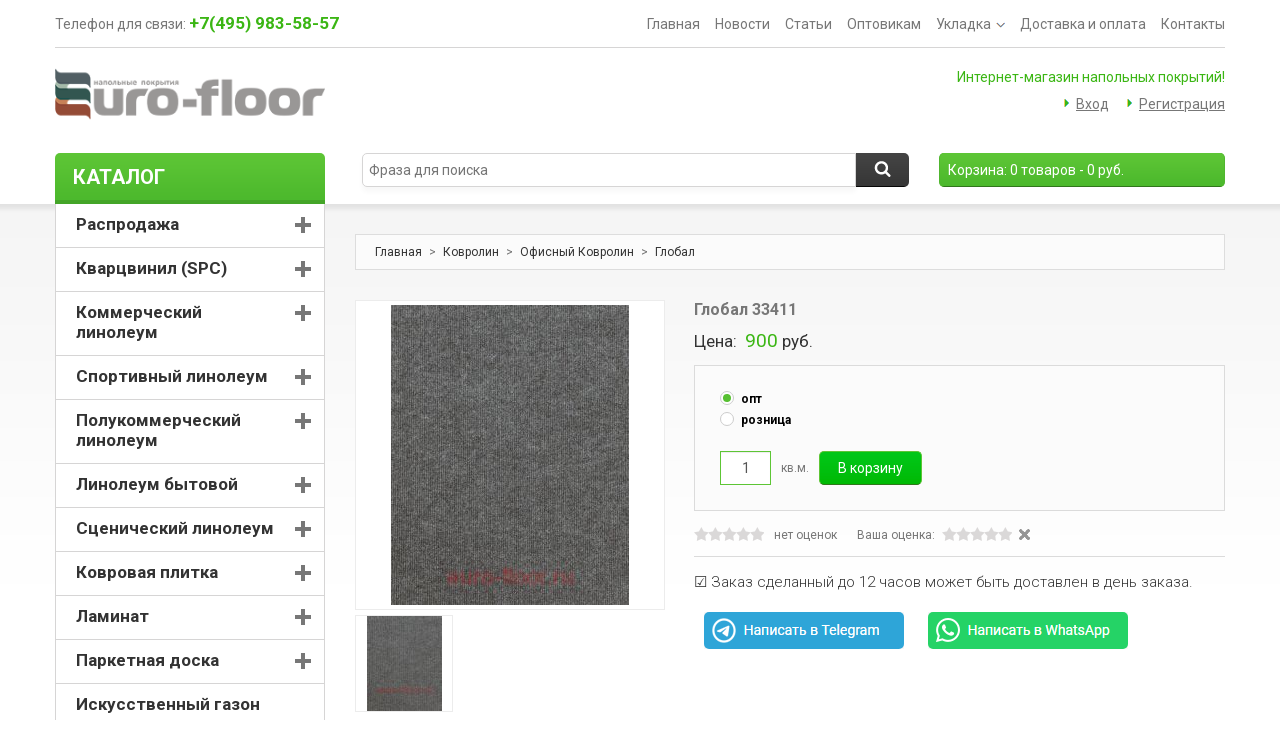

--- FILE ---
content_type: text/html; charset=windows-1251
request_url: https://www.euro-floor.ru/catalog/t5539.html
body_size: 10422
content:

<!DOCTYPE html>
<html>
	<head>
		
	<title>Ковролин Глобал 33411 купить в Москве. НИЗКИЕ ЦЕНЫ!</title>
	<meta http-equiv="Content-Type" content="text/html; charset=windows-1251">
	<meta name="robots" content="index, follow">
	<meta name="revisit-after" content="1 days">
	<meta name="description" content="Ковролин Глобал 33411 по низким ценам » Лучшее предложение » Оригинальная продукция » 100% гарантия.">
	<meta name="keywords" content="Глобал 33411">
	<meta name="viewport" content="width=device-width, initial-scale=1">
	<meta http-equiv="X-UA-Compatible" content="IE=edge">
	
	
	<base href="https://www.euro-floor.ru/">
	<style>
.banner-block span.title { font-size: 18px!important; }
.cheaper_price_button { display: none !important; }
.privacy-disclaimer__content { display: none !important; }
</style>

<!-- Google Tag Manager -->
<script>(function(w,d,s,l,i){w[l]=w[l]||[];w[l].push({'gtm.start':
new Date().getTime(),event:'gtm.js'});var f=d.getElementsByTagName(s)[0],
j=d.createElement(s),dl=l!='dataLayer'?'&l='+l:'';j.async=true;j.src=
'https://www.googletagmanager.com/gtm.js?id='+i+dl;f.parentNode.insertBefore(j,f);
})(window,document,'script','dataLayer','GTM-NQFNJ6H');</script>
<!-- End Google Tag Manager -->

	<link rel="icon" href="/favicon.ico" type="image/x-icon">
	<link rel="shortcut icon" href="/favicon.ico" type="image/x-icon">
	
		
	<link rel="stylesheet" type="text/css" href="/misc/plugins/bootstrap/bootstrap.min.css">
	<link rel="stylesheet" type="text/css" href="/templates/template_58_edit/slick/slick.css"/>
	<link rel="stylesheet" type="text/css" href="/templates/template_58_edit/slick/slick-theme.css"/>
	<link rel="stylesheet" type="text/css" href="/misc/v2/css/__jquery.fancybox.css">
	<link rel="stylesheet" type="text/css" href="/templates/template_58_edit/__main.css?19">
	
		
	<script type="text/javascript">
		alert_window_type = 'alert_window';
		alert_window_manual = 'yes';
		valuta = 'руб.';
		okruglenie_count = 0;
		okruglenie_type = '';
		use_nalichie_count = '';
		max_count_order = 999;
		use_order_count_float = 'yes';
		use_price_delimeter = 'yes';
		use_price_delimeter_symbol = '&nbsp;';
		use_ed_izm = 'yes';
		var catalog_actions_icons_params = {"new": {proirity: "0", timeout: "5000"}, "spec": {proirity: "0", timeout: "5000"}, "hit": {proirity: "0", timeout: "5000"}};
	</script>
	<!--[if lt IE 9]>
	<script type="text/javascript" src="/misc/v2/js/html5.js"></script>
	<![endif]-->
	<script type="text/javascript" src="/misc/v2/js/__jquery.js"></script>
	<script type="text/javascript" src="/misc/v2/js/__jquery.migrate.js"></script>
	<script type="text/javascript" src="/templates/template_58_edit/slick/slick.min.js"></script>
	<script type="text/javascript" src="/templates/__js_language_1.js"></script>
	<script type="text/javascript" src="/misc/v2/js/__jquery.fancybox.js"></script>
	<script type="text/javascript" src="/misc/v2/js/__jquery.fancybox-thumbs.js"></script>
	<script type="text/javascript" src="/misc/js/__js_functions.js"></script>
	<script type="text/javascript" src="/misc/js/__js_shop.js"></script>
	<script type="text/javascript" src="/templates/template_58_edit/__site.js?19"></script>
	
		<script type="text/javascript" src="/misc/js/__jquery.MetaData.js"></script>
		<script type="text/javascript" src="/misc/js/__jquery.rating.pack.js"></script>
		<script type="text/javascript">
		<!--
			$.fn.rating.options.starWidth = '14';
			var rating_show_interval = 0.5;
		-->
		</script>
		
	</head>
	<body>
    <!-- Google Tag Manager (noscript) -->
<noscript><iframe src="https://www.googletagmanager.com/ns.html?id=GTM-NQFNJ6H"
height="0" width="0" style="display:none;visibility:hidden"></iframe></noscript>
<!-- End Google Tag Manager (noscript) -->
	<div class="privacy-disclaimer"><div class="container"><div class="privacy-disclaimer__content"><!--noindex--><p>Внимание!<br />
Данный сайт использует cookie-файлы, а также собирает данные об IP-адресе и местоположении для его функционирования.<br />
Продолжая использовать данный ресурс, вы автоматически соглашаетесь с использованием данных технологий.</p><!--/noindex--><div class="privacy-disclaimer__close" id="privacy-disclaimer__close"></div></div></div></div>

	<div class="page">
		<div class="header-container">
			<div class="container">
				<div class="row">
					<div class="col-xs-12">
						<div class="header">
							<div class="header-border">
								<div class="main-menu">
									<div class="main-menu-opener"><span></span></div>
									
			<ul>
				<li>
					<a href="/" class="a">
						Главная
					</a>
				</li>
			<li ><a href="/news-page1.html" class="a">Новости<i></i></a><i class="submenu-opener"></i></li><li ><a href="/articles-page1.html" class="a">Статьи<i></i></a><i class="submenu-opener"></i></li><li ><a href="/content/c3-page1.html" class="a">Оптовикам<i></i></a><i class="submenu-opener"></i></li><li class="drop"><a href="/content/c8-page1.html" class="a">Укладка<i></i></a><i class="submenu-opener"></i><ul><li class=""><a href="/content/c11-page1.html" class="a">Укладка ламината</a></li><li class=""><a href="/content/c7-page1.html" class="a">Укладка линолеума</a></li><li class=""><a href="/content/c12-page1.html" class="a">Укладка паркетной доски</a></li></ul></li><li ><a href="/content/c4-page1.html" class="a">Доставка и оплата<i></i></a><i class="submenu-opener"></i></li><li ><a href="/content/c2-page1.html" class="a">Контакты<i></i></a><i class="submenu-opener"></i></li></ul>
									<div id="block-cart-header-mobile"></div>
								</div>
								<div class="header-info"><span class="phone-text">Телефон для связи: </span><span class="strong"><a class="strong" href="tel:74959835857">+7(495) 983-58-57</a></span></div>
								<div class="clear"></div>
							</div>
							
			<div class="cabinet">
				
			<!-- noindex -->
			<p class="welcome-msg">Интернет-магазин напольных покрытий!</p>
			<div class="quick-access">
				<ul class="links">
					<li class="link"><a href="/users_login.html">Вход</a></li>
					<li class="link"><a href="/users_registration.html">Регистрация</a></li>
				</ul>
			</div>
			<!-- /noindex -->
			
			</div>
			
							<div class="logo">
		
								<span class="hidden"></span><!-- <center><font color="red">Мы работаем в обычном режиме, самовывоз по договоренности!</font></center> -->
<span></span>
								<p><a href="/"><img alt="Интернет-магазин напольных покрытий" src="/UserFiles/Image/logo-final.png" style="width: 270px; height: 72px;" /></a></p>

				
							</div>
							<div class="clear"></div>
							
		<a href="/order.html" class="block-cart-header" id="block-cart-header">
			<div class="title hidden-xs">Корзина:&nbsp;</div>
			<div class="block-content">
				<div class="empty">
					<div>
						<span id="basket_colvo" class="amount">0</span> <em class="hidden-xs">Товар<span id="basket_text_okonchanie"></span> - <span id="basket_summ" class="price">0</span> руб.</em>
						<script type="text/javascript">checkOkonchanie(0)</script>
					</div>
				</div>
			</div>
		</a>
		<div id="block-cart-header-desktop"></div>
		
							
			<!-- noindex -->
			<form id="search_mini_form" action="/catalog/find-page1.html" method="get" name="BF_catalog_find_fields">
				<div class="form-search">
					<label for="CFF_find">Поиск:</label>
					<input id="CFF_find" type="text" name="find" value="" class="input-text" placeholder="Фраза для поиска">
					<button type="submit" title="Поиск" onclick="return validate_BF_catalog_find_fields();" class="button"><span><span>Поиск</span></span></button>
				</div>
			</form>
			<!-- /noindex -->
			<script type="text/javascript">	
			<!--		
			function validate_BF_catalog_find_fields() 
			{
				var f = eval('document.BF_catalog_find_fields');				
				var find_phrase = 'Фраза для поиска';
			 	
			 	var count_fields = 0;
			 	var count_errors = 0;
			 	
			 	if($('#CFF_find').length > 0)
			 	{
			 		if(($('#CFF_find').val() == '')||($('#CFF_find').val() == find_phrase)||(check_spaces_only.test($('#CFF_find').val())))
			 		{
			 			count_errors++;	
			 		}
			 		count_fields++;
			 	}
			 				 	
			 	if((count_fields == 1)&&($('#CFF_find').length > 0)&&(count_errors == 1))
			 	{
			 		var text = 'Введите фразу для поиска!';
		 			alert_window_show('dialog_message', 'dialog_message_text', '', text, '$(\'#CFF_find\').focus();');
		       		return false;
			 	}		
			 	
			 	if($('#CFF_find').length > 0)
			 	{
			 		if($('#CFF_find').val() == find_phrase)
					{
				 		$('#CFF_find').val('');
					}
				}	
				
				//document.BF_catalog_find_fields.submit();				
				return true;
			}
			-->
			</script>
			
							<div class="clear"></div>
						</div>
					</div>
				</div>
				<div class="clear"></div>
			</div>
		</div>
		<div class="main-main">
			<div class="container main-container">
				<div class="row">
					<div class="main-content col-sm-12 col-md-9">
						<div id="nav-container-mobile"></div>
						<!--noindex-->
		<ul id="no_cookies_js" class="errors">
			<li>Внимание!!!<br /><br>У вас отключены <span id="js_off">JavaScript и </span>Cookies!<br /><br>Для полноценной работы сайта Вам необходимо включить их!<br /><br />   </li>
		</ul>
		<script type="text/javascript">check_cookies_js();</script>
		<!--/noindex-->
		
					
		
		
			<div class="bread-crumbs"><a href="/" class="">Главная</a><span class="mark">></span><a class="" href="/catalog/r2-page1.html">Ковролин</a><span class="mark">></span><a class="" href="/catalog/r107-page1.html">Офисный Ковролин</a><span class="mark">></span><a class="" href="/catalog/r192-page1.html">Глобал</a></div>
			
		
			<div class="page-title clearfix">
				<h1>Глобал 33411</h1>
			</div>
		
		
			<div class="product-item product-full">
				<div class="main-block clearfix">
					<div class="full-left">
						
				<div class="picture">
					<a rel="thumbnail" href="/pictures/tovar/original/global_urb_33411.jpg" class="fancybox">
					
		<div name="catalog_actions_icons_5539"></div>
		<script type="text/javascript">
			catalog_actions_icons[5539] = {'':''};
		</script>
		
					<img src="/pictures/tovar/big/global_urb_33411.jpg" alt="Глобал 33411" />
					</a>
				</div>
				
						
			<div class="slider-block">
				<div class="thumbs">
					<div class="_row">
						<div class="product-thumbs" style="display: none;">
			
				<a rel="thumbnail" href="/pictures/tovar/original/global_urb_33411.jpg" class="product-thumb fancybox">
					<img src="/pictures/tovar/dop/global_urb_33411.jpg" alt="">
				</a>
			
						</div>
					</div>
				</div>
			</div>
			
					</div>
					<div class="full-right">
						<div class="product-name" id="product-name">

						</div>
				
						<div class="bying_blok clearfix">
							
				<div class="price_block clearfix"><div class="old_price vis_hidden"><span id="tovar_form_price_old5539">0</span> руб.</div><div class="price"><em>Цена:</em><span id="tovar_form_price5539">900</span> руб.</div></div>
				

			
					
					<div class="clearfix check-wrapper">
						<label class="input-radio" onclick="select_variant('tovar_form', '5539');">
							<input type="radio" data-variant-name="tovar_form_variants5539" name="variant" value="6880::800::1::опт::0" checked><i></i>опт
						</label>
					</div>
			
					<div class="clearfix check-wrapper">
						<label class="input-radio" onclick="select_variant('tovar_form', '5539');">
							<input type="radio" data-variant-name="tovar_form_variants5539" name="variant" value="6881::900::1::розница::0"><i></i>розница
						</label>
					</div>
			
                    <br>
					<div class="amount tovar_form_button_in_nalichie5539 tovar_form_button_pod_zakaz5539">
						<input type="hidden" value="1" id="tovar_form_max_colvo5539" class="hidden">
						<input type="text" name="colvo5539" maxlength="4" value="1" id="tovar_form_colvo5539" class="input-text"> кв.м.
					</div>

					

					<div class="buttons clearfix fl_left">
						<button type="button" class="button button-zakaz tovar_form_button_pod_zakaz5539" style="display: none;" onclick="add_item_to_basket('5539', 'Глобал 33411', '900', 'tovar_form', 'кв.м.')"><span><span>Заказать</span></span></button>
						<button type="button" class="button button-help tovar_form_button_pod_zakaz5539" style="display: none;" onclick="alert_window_show('dialog_message', 'dialog_message_text', '', catalog_pod_zakaz_comment, '');"><span><span>?</span></span></button>
						<button type="button" class="button button-buy tovar_form_button_in_nalichie5539" onclick="add_item_to_basket('5539', 'Глобал 33411', '900', 'tovar_form', 'кв.м.')"><span><span>В корзину</span></span></button>
						<div class="button button-disabled tovar_form_button_no_nalichie5539" style="display: none;"><span><span>Нет в наличии</span></span></div>
					</div>
					
					<div class="buttons clearfix">
						<!--noindex-->
							<button type="button" class="button cheaper_price_button" onclick="$('input[name=tovar_name]').val('Глобал 33411'); alert_window('catalog_tovar_find_cheaper_price', 'catalog_tovar_find_cheaper_price_pages_text', '', '', '', 'no');"><span><span></span></span></button>
						<!--/noindex-->
					</div>
					
				
			
						</div>
						<div class="stars">
							
		<div class="rating">          
			<span class="rating_show"><input class="rating_show_input {split:2}" type="radio" name="rating_show_item_page_t5539" value="0.5" title="0" disabled="disabled"><input class="rating_show_input {split:2}" type="radio" name="rating_show_item_page_t5539" value="1" title="0" disabled="disabled"><input class="rating_show_input {split:2}" type="radio" name="rating_show_item_page_t5539" value="1.5" title="0" disabled="disabled"><input class="rating_show_input {split:2}" type="radio" name="rating_show_item_page_t5539" value="2" title="0" disabled="disabled"><input class="rating_show_input {split:2}" type="radio" name="rating_show_item_page_t5539" value="2.5" title="0" disabled="disabled"><input class="rating_show_input {split:2}" type="radio" name="rating_show_item_page_t5539" value="3" title="0" disabled="disabled"><input class="rating_show_input {split:2}" type="radio" name="rating_show_item_page_t5539" value="3.5" title="0" disabled="disabled"><input class="rating_show_input {split:2}" type="radio" name="rating_show_item_page_t5539" value="4" title="0" disabled="disabled"><input class="rating_show_input {split:2}" type="radio" name="rating_show_item_page_t5539" value="4.5" title="0" disabled="disabled"><input class="rating_show_input {split:2}" type="radio" name="rating_show_item_page_t5539" value="5" title="0" disabled="disabled"></span>
			<span class="rating_votes_count"><span class="rating_votes">нет</span> оцен<span class="rating_votes_ending"></span></span>
		</div>
      
		<div class="rating-add">
			<span class="rating_your_vote">Ваша оценка:</span>          
			<form action="/rating.html" method="POST">
				<input type="hidden" name="modul_prefix" value="tovar">
				<input type="hidden" name="item_id" value="5539">            
				<span class="rating_vote">
					<input class="rating_vote_input" type="radio" name="rating_vote" value="1"><input class="rating_vote_input" type="radio" name="rating_vote" value="2"><input class="rating_vote_input" type="radio" name="rating_vote" value="3"><input class="rating_vote_input" type="radio" name="rating_vote" value="4"><input class="rating_vote_input" type="radio" name="rating_vote" value="5">
				</span>
			</form>
		</div>
			
							
						</div>
			
						
			<div class="product-full__info-banner text">
				
			<div class="product-full__info-banner-item clearfix"><p>&#9745;&#65039; Заказ сделанный до 12 часов может быть доставлен в день заказа.</p>

<!-- <p><a href="https://wa.me/79858097981?text=%D0%97%D0%B4%D1%80%D0%B0%D0%B2%D1%81%D1%82%D0%B2%D1%83%D0%B9%D1%82%D0%B5!%20"><img alt="" src="/UserFiles/Image/whatsapp1.png" style="height: 40px; width: 140px;" /></a> <a href="https://t.me/+79858097981"><img alt="" src="/UserFiles/Image/telegram_chat.jpg" style="width: 140px; height: 40px;" /></a></p> -->

<p><a href="https://t.me/+79858097981" target="_blank"><img alt="" src="/UserFiles/Image/telegram.gif" style="width: 200px; height: 37px;" /></a> <a href="https://wa.me/79858097981?text=%D0%97%D0%B4%D1%80%D0%B0%D0%B2%D1%81%D1%82%D0%B2%D1%83%D0%B9%D1%82%D0%B5!%20" target="_blank"><img alt="" src="/UserFiles/Image/whatsapp.gif" style="width: 200px; height: 37px;" /></a></p></div>
			
			</div>
			
						
					</div>
				</div>

			
					<div class="row">
						<div class="col-xs-12">
							<ul id="tabs" class="tabs clearfix">
					
								<li data-href="#params"><span>Характеристики</span></li>
							
							</ul>
							<div class="tab-cont">
					
								<div id="params" class="text hidden">
									<h2>Технические характеристики Глобал 33411</h2>
									
			<div class="params">
				<table>	
					
			<tr>
				<td>Производитель:</td>
				<td>Синтелон</td>
			</tr>
			
			<tr>
				<td>Норма отпуска:</td>
				<td>опт/розница</td>
			</tr>
			
			<tr>
				<td>Общий вес (кг /кв. м):</td>
				<td>1,2</td>
			</tr>
			
			<tr>
				<td>Основа:</td>
				<td>резина</td>
			</tr>
			
			<tr>
				<td>Состав ворса:</td>
				<td>100%ПП</td>
			</tr>
			
			<tr>
				<td>Толщина общая (мм):</td>
				<td>5,5</td>
			</tr>
			
			<tr>
				<td>Ширина рулона (м):</td>
				<td>3/4</td>
			</tr>
					
				</table>
			</div>
			
								</div>
							
							</div>
						</div>
					</div>
					
			</div>
			
			
			
		
					</div>
					<div class="side-content col-sm-12 col-md-3">
						<div class="catalog-nav" id="catalog-nav">
							
				<div class="menu-header">Каталог<i></i></div><ul><li class="menu-item item drop"><a href="/catalog/r297-page1.html" class="a">Распродажа <i></i></a><i class="submenu-opener temp"></i><ul><li ><a href="/catalog/r321-page1.html" class="a">Линолеум<i></i></a><i class="submenu-opener"></i></li><li ><a href="/catalog/r322-page1.html" class="a">Ковролин<i></i></a><i class="submenu-opener"></i></li></ul></li><li class="menu-item item drop"><a href="/catalog/r366-page1.html" class="a">Кварцвинил (SPC)<i></i></a><i class="submenu-opener temp"></i><ul><li class="drop"><a href="/catalog/r651-page1.html" class="a">Tarkett<i></i></a><i class="submenu-opener"></i></li><li class="drop"><a href="/catalog/r639-page1.html" class="a">CronaFloor<i></i></a><i class="submenu-opener"></i></li><li ><a href="/catalog/r637-page1.html" class="a">DEW<i></i></a><i class="submenu-opener"></i></li><li class="drop"><a href="/catalog/r645-page1.html" class="a">LAMIWOOD<i></i></a><i class="submenu-opener"></i></li><li ><a href="/catalog/r638-page1.html" class="a">OFFWOOD<i></i></a><i class="submenu-opener"></i></li><li ><a href="/catalog/r644-page1.html" class="a">SALAG<i></i></a><i class="submenu-opener"></i></li><li class="drop"><a href="/catalog/r657-page1.html" class="a">ALTA STEP<i></i></a><i class="submenu-opener"></i></li></ul></li><li class="menu-item item drop"><a href="/catalog/r3-page1.html" class="a">Коммерческий линолеум<i></i></a><i class="submenu-opener temp"></i><ul><li class="drop"><a href="/catalog/r33-page1.html" class="a">Tarkett<i></i></a><i class="submenu-opener"></i></li><li class="drop"><a href="/catalog/r386-page1.html" class="a">Синтерос<i></i></a><i class="submenu-opener"></i></li></ul></li><li class="menu-item item drop"><a href="/catalog/r316-page1.html" class="a">Спортивный линолеум<i></i></a><i class="submenu-opener temp"></i><ul><li class="drop"><a href="/catalog/r317-page1.html" class="a">Tarkett<i></i></a><i class="submenu-opener"></i></li><li class="drop"><a href="/catalog/r653-page1.html" class="a">Sport<i></i></a><i class="submenu-opener"></i></li><li class="drop"><a href="/catalog/r682-page1.html" class="a">Basis Sport<i></i></a><i class="submenu-opener"></i></li><li class="drop"><a href="/catalog/r661-page1.html" class="a">Juteks<i></i></a><i class="submenu-opener"></i></li></ul></li><li class="menu-item item drop"><a href="/catalog/r245-page1.html" class="a">Полукоммерческий линолеум<i></i></a><i class="submenu-opener temp"></i><ul><li class="drop"><a href="/catalog/r248-page1.html" class="a">Tarkett<i></i></a><i class="submenu-opener"></i></li><li class="drop"><a href="/catalog/r250-page1.html" class="a">Синтерос<i></i></a><i class="submenu-opener"></i></li><li class="drop"><a href="/catalog/r298-page1.html" class="a">IVC<i></i></a><i class="submenu-opener"></i></li></ul></li><li class="menu-item item drop"><a href="/catalog/r1-page1.html" class="a">Линолеум бытовой<i></i></a><i class="submenu-opener temp"></i><ul><li class="drop"><a href="/catalog/r6-page1.html" class="a">Таркетт<i></i></a><i class="submenu-opener"></i></li><li class="drop"><a href="/catalog/r18-page1.html" class="a">Синтерос<i></i></a><i class="submenu-opener"></i></li><li ><a href="/catalog/r604-page1.html" class="a">Praktika<i></i></a><i class="submenu-opener"></i></li></ul></li><li class="menu-item item drop"><a href="/catalog/r538-page1.html" class="a">Сценический линолеум <i></i></a><i class="submenu-opener temp"></i><ul><li ><a href="/catalog/r539-page1.html" class="a">Сценический линолеум Tango<i></i></a><i class="submenu-opener"></i></li></ul></li><li class="menu-item item drop"><a href="/catalog/r667-page1.html" class="a">Ковровая плитка<i></i></a><i class="submenu-opener temp"></i><ul><li ><a href="/catalog/r673-page1.html" class="a">Ковровая плитка AW Macro <i></i></a><i class="submenu-opener"></i></li><li ><a href="/catalog/r672-page1.html" class="a">Ковровая плитка AW Mantra <i></i></a><i class="submenu-opener"></i></li><li ><a href="/catalog/r670-page1.html" class="a">Ковровая плитка AW Marathon <i></i></a><i class="submenu-opener"></i></li><li ><a href="/catalog/r669-page1.html" class="a">Ковровая плитка AW Marvel<i></i></a><i class="submenu-opener"></i></li><li ><a href="/catalog/r668-page1.html" class="a">Ковровая плитка AW Medusa<i></i></a><i class="submenu-opener"></i></li><li class="drop"><a href="/catalog/r674-page1.html" class="a">Ковровая плитка Bonkeel<i></i></a><i class="submenu-opener"></i></li></ul></li><li class="menu-item item drop"><a href="/catalog/r5-page1.html" class="a">Ламинат<i></i></a><i class="submenu-opener temp"></i><ul><li class="drop"><a href="/catalog/r70-page1.html" class="a">Tarkett<i></i></a><i class="submenu-opener"></i></li><li class="drop"><a href="/catalog/r391-page1.html" class="a">Kronospan<i></i></a><i class="submenu-opener"></i></li></ul></li><li class="menu-item item drop"><a href="/catalog/r4-page1.html" class="a">Паркетная доска<i></i></a><i class="submenu-opener temp"></i><ul><li class="drop"><a href="/catalog/r62-page1.html" class="a">Tarkett<i></i></a><i class="submenu-opener"></i></li></ul></li><li class="menu-item item"><a href="/catalog/r177-page1.html" class="a">Искусственный газон<i></i></a><i class="submenu-opener temp"></i></li><li class="menu-item item_active drop"><a href="/catalog/r2-page1.html" class="a_active">Ковролин<i></i></a><i class="submenu-opener temp_active"></i><ul><li ><a href="/catalog/r105-page1.html" class="a">Ковролин для дома<i></i></a><i class="submenu-opener"></i></li><li class="drop"><a href="/catalog/r518-page1.html" class="a">Коммерческий ковролин(КМ2)<i></i></a><i class="submenu-opener"></i></li><li class="drop"><a href="/catalog/r107-page1.html" class="a_active">Офисный Ковролин<i></i></a><i class="submenu-opener"></i></li><li class="drop"><a href="/catalog/r106-page1.html" class="a">Тканный ковролин<i></i></a><i class="submenu-opener"></i></li><li class="drop"><a href="/catalog/r400-page1.html" class="a">Выставочный ковролин<i></i></a><i class="submenu-opener"></i></li></ul></li><li class="menu-item item drop"><a href="/catalog/r448-page1.html" class="a">Грязезащитные покрытия<i></i></a><i class="submenu-opener temp"></i><ul><li ><a href="/catalog/r456-page1.html" class="a">Грязезащитные коврики<i></i></a><i class="submenu-opener"></i></li><li class="drop"><a href="/catalog/r454-page1.html" class="a">Рулонные покрытия<i></i></a><i class="submenu-opener"></i></li><li ><a href="/catalog/r455-page1.html" class="a">Ячеистые коврики <i></i></a><i class="submenu-opener"></i></li></ul></li><li class="menu-item item drop"><a href="/catalog/r118-page1.html" class="a">Щетинистое покрытие<i></i></a><i class="submenu-opener temp"></i><ul><li class="drop"><a href="/catalog/r438-page1.html" class="a">Балттурф<i></i></a><i class="submenu-opener"></i></li></ul></li><li class="menu-item item"><a href="/catalog/r421-page1.html" class="a">Фанера<i></i></a><i class="submenu-opener temp"></i></li><li class="menu-item item drop"><a href="/catalog/r212-page1.html" class="a">Сопутствующие товары<i></i></a><i class="submenu-opener temp"></i><ul><li class="drop"><a href="/catalog/r213-page1.html" class="a">Клей<i></i></a><i class="submenu-opener"></i></li><li ><a href="/catalog/r446-page1.html" class="a">Выравнивающие и ремонтные смеси<i></i></a><i class="submenu-opener"></i></li><li ><a href="/catalog/r470-page1.html" class="a">Шнур для горячей сварки линолеума<i></i></a><i class="submenu-opener"></i></li><li ><a href="/catalog/r471-page1.html" class="a">Холодная сварка<i></i></a><i class="submenu-opener"></i></li><li ><a href="/catalog/r472-page1.html" class="a">Медная лента<i></i></a><i class="submenu-opener"></i></li><li class="drop"><a href="/catalog/r534-page1.html" class="a">Плинтус ПВХ<i></i></a><i class="submenu-opener"></i></li><li ><a href="/catalog/r485-page1.html" class="a">Подложка<i></i></a><i class="submenu-opener"></i></li><li ><a href="/catalog/r681-page1.html" class="a">Шпатель для нанесения клея А2<i></i></a><i class="submenu-opener"></i></li></ul></li><li class="menu-item item"><a href="/catalog/r300-page1.html" class="a">Линолеум 5 метров <i></i></a><i class="submenu-opener temp"></i></li><li class="menu-item item drop"><a href="/catalog/r621-page1.html" class="a">Натуральный линолеум<i></i></a><i class="submenu-opener temp"></i><ul><li class="drop"><a href="/catalog/r622-page1.html" class="a">Forbo<i></i></a><i class="submenu-opener"></i></li></ul></li></ul>
				
						</div>
						<div id="nav-container-desktop"></div>
						<div id="podbor_block"></div>
						
			<div class="banners hidden-xs hidden-sm">
				
			<div><div style="width:268px;height:800px;overflow:hidden;position:relative;"><iframe src="https://yandex.ru/maps-reviews-widget/1311301435?comments" style="width:100%;height:100%;border:1px solid #e6e6e6;border-radius:8px;box-sizing:border-box"></iframe><a href="https://yandex.ru/maps/org/yevro_floor/1311301435/" style="box-sizing:border-box;text-decoration:none;color:#b3b3b3;font-size:10px;font-family:YS Text,sans-serif;padding:0 20px;position:absolute;bottom:8px;width:100%;text-align:center;left:0;overflow:hidden;text-overflow:ellipsis;display:block;max-height:14px;white-space:nowrap;padding:0 16px;box-sizing:border-box" target="_blank">Евро-флоор на карте Москвы — Яндекс Карты</a></div>
<style type="text/css">h2{
	font-size: 15px;
	color: #464646;
}
</style>
<p><a href="https://www.euro-floor.ru/catalog/r297-page1.html"><img alt="распродажа" src="/UserFiles/Image/b_rasprodaja.gif" style="border-width: 0px; border-style: solid; width: 270px; height: 100px;" /></a></p>

<div class="block-actions" style="margin-top: 0px;">
<h3 class="title">Подбор по цене</h3>

<ul>
	<li><a href="https://www.euro-floor.ru/cgi-bin/catalog_find.pl?action=find&amp;find=&amp;find_razdel_id=&amp;price_from=150&amp;price_to=200">От 150 до 200 руб.</a></li>
	<li><a href="https://www.euro-floor.ru/cgi-bin/catalog_find.pl?action=find&amp;find=&amp;find_razdel_id=&amp;price_from=200&amp;price_to=250">От 200 до 250 руб.</a></li>
	<li><a href="https://www.euro-floor.ru/cgi-bin/catalog_find.pl?action=find&amp;find=&amp;find_razdel_id=&amp;price_from=250&amp;price_to=300">От 250 до 300 руб.</a></li>
	<li><a href="https://www.euro-floor.ru/cgi-bin/catalog_find.pl?action=find&amp;find=&amp;find_razdel_id=&amp;price_from=300&amp;price_to=350">От 300 до 350 руб.</a></li>
	<li><a href="https://www.euro-floor.ru/cgi-bin/catalog_find.pl?action=find&amp;find=&amp;find_razdel_id=&amp;price_from=350&amp;price_to=400">От 350 до 400 руб.</a></li>
	<li><a href="https://www.euro-floor.ru/cgi-bin/catalog_find.pl?action=find&amp;find=&amp;find_razdel_id=&amp;price_from=400&amp;price_to=500">От 400 до 500 руб.</a></li>
	<li><a href="https://www.euro-floor.ru/cgi-bin/catalog_find.pl?action=find&amp;find=&amp;find_razdel_id=&amp;price_from=500&amp;price_to=1000">От 500 и выше</a></li>
</ul>
</div>
</div>
			
			</div>
			
							
			<div class="block block-sidebar catalog_specials">
				<div class="block-header clearfix">
					<span class="title">
				Спецпредложения
			</span>
				</div>			
				<div class="block-content" style="display: none;">
					
			<div class="item">
				<a href="/catalog/t3822.html">
			<div class="picture">
				<img src="/pictures/tovar/card/01_50.jpg" alt="Acczent Mineral AS 100007">
			</div>
			</a>
				<div class="title"><a href="/catalog/t3822.html">Acczent Mineral AS 100007</a></div>
				<div class="price_block"><div class="price"><span>600</span> руб.</div></div>
			</div>
			
			<div class="item">
				<a href="/catalog/t8829.html">
			<div class="picture">
				<img src="/pictures/tovar/card/img_9155.jpg" alt="Таркетт Акцент ПРО НАРА 1">
			</div>
			</a>
				<div class="title"><a href="/catalog/t8829.html">Таркетт Акцент ПРО НАРА 1</a></div>
				<div class="price_block"><div class="price"><span>752</span> руб.</div></div>
			</div>
			
			<div class="item">
				<a href="/catalog/t5164.html">
			<div class="picture">
				<img src="/pictures/tovar/card/th_acczent_pro_nara_2_1.jpg" alt="Tarkett Acczent pro Nara 2">
			</div>
			</a>
				<div class="title"><a href="/catalog/t5164.html">Tarkett Acczent pro Nara 2</a></div>
				<div class="price_block"><div class="price"><span>752</span> руб.</div></div>
			</div>
			
			<div class="item">
				<a href="/catalog/t5315.html">
			<div class="picture">
				<img src="/pictures/tovar/card/th_discovery_wasabi-1.jpg" alt="Tarkett Discovery Васаби 1">
			</div>
			</a>
				<div class="title"><a href="/catalog/t5315.html">Tarkett Discovery Васаби 1</a></div>
				<div class="price_block"><div class="price"><span>950</span> руб.</div><div class="old_price">0 руб.</div></div>
			</div>
			
			<div class="item">
				<a href="/catalog/t2198.html">
			<div class="picture">
				<img src="/pictures/tovar/card/th_sorbona_5.jpg" alt="Tarkett Force Sorbona 5">
			</div>
			</a>
				<div class="title"><a href="/catalog/t2198.html">Tarkett Force Sorbona 5</a></div>
				<div class="price_block"><div class="price"><span>900</span> руб.</div><div class="old_price">0 руб.</div></div>
			</div>
			
				</div>
			</div>
			
						
						
				<div class="block block-sidebar proizvod-block" id="proizvod_block">
					<div class="block-header block-header-opener clearfix">
						<span class="title">Производители</span>
					</div>
					<div class="block-content block-list">
						<ul><li class="a"><a href="/catalog/r484-page1.html" class="a">Cesar</a></li><li class="a"><a href="/catalog/r480-page1.html" class="a">FinnTurf</a></li><li class="a"><a href="/catalog/r597-page1.html" class="a">Holiaf</a></li><li class="a"><a href="/catalog/r478-page1.html" class="a">IVC</a></li><li class="a"><a href="/catalog/r477-page1.html" class="a">Juteks</a></li><li class="a"><a href="/catalog/r481-page1.html" class="a">Kronospan</a></li><li class="a"><a href="/catalog/r488-page1.html" class="a">Omega</a></li><li class="a"><a href="/catalog/r482-page1.html" class="a">Polystyl</a></li><li class="a"><a href="/catalog/r486-page1.html" class="a">Stimul</a></li><li class="a"><a href="/catalog/r475-page1.html" class="a">Tarkett</a></li><li class="a hidden_checker"><a href="/catalog/r479-page1.html" class="a">Балттурф</a></li><li class="a hidden_checker"><a href="/catalog/r483-page1.html" class="a">ИДЕАЛ</a></li><li class="a hidden_checker"><a href="/catalog/r476-page1.html" class="a">Синтерос</a></li><li class="a hidden_checker"><a href="/catalog/r487-page1.html" class="a">Торэплас</a></li></ul>
					</div>
				
					<div class="block-footer clearfix">
						<a href="#" class="all" id="button_show" onclick="return show_hide_area('proizvod_block');">Показать все</a>
						<a href="#" class="all" id="button_hide" style="display: none;" onclick="return show_hide_area('proizvod_block');">Скрыть</a>
					</div>
						
				</div>
				
						
			<div class="block block-sidebar block-actions hidden-xs hidden-sm">
				<div class="block-header clearfix">
					<span class="title">Акции товаров</span>
				</div>
				<div class="block-content block-list">
					<ul>
						<li><a href="/catalog/offers/new-page1.html" class="a a_new">Новинки</a></li><li><a href="/catalog/offers/spec-page1.html" class="a a_spec">Спецпредложения</a></li><li><a href="/catalog/offers/hit-page1.html" class="a a_hit">Хиты продаж</a></li>
					</ul>
				</div>
			</div>
			
					</div>
				</div>
			</div>
		</div>
		
		<div class="footer">
			<div class="secondary-menu">
				<div class="container">
					<div class="row">
						
				<div class="col-md-2 col-xs-4 mobile-block"><ul class="footer-menu"><li class="footer-menu-title">Новости</li></ul></div><div class="col-md-2 col-xs-4 mobile-block"><ul class="footer-menu"><li class="footer-menu-title">Статьи</li></ul></div><div class="col-md-2 col-xs-4 mobile-block"><ul class="footer-menu"><li class="footer-menu-title">Оптовикам</li></ul></div>
				
						
			<div class="col-xs-4 col-md-3 mobile-block">
				<ul class="footer-contacts">
					<li class="footer-menu-title">Контакты</li>
					
					<li class="contacts-email"><span><a href="mailto:euro-floor77@yandex.ru">euro-floor77@yandex.ru</a></span></li>
										
					
				<li class="contacts-phone">
					<span>Телефон для связи:</span>
					<em><a class="strong" href="tel:74959835857">+7(495) 983-58-57</a></em>
				</li>
			
				</ul>
			</div>
			
			
					</div>
				</div>
			</div>
			<div class="container">
				<div class="page-footer">
					<div class="row">
						<div class="col-md-4 col-sm-6">
							<div class="footer-block">
								<div class="copyright">© Copyright 2009-2024 Euro-Floor.ru<br>
г. Москва, 41 км МКАД д.4 стр.28 Славянский Мир, павильон Ж 4/3, Ж 4/4</div>
								<div class="copyright privacy-footer"><!--noindex--><p>Используя данный ресурс, вы принимаете <span data-href="/info152.html">Соглашение об использовании сайта</span>.</p><!--/noindex--></div>
							</div>
						</div>
						<div class="col-md-4 hidden-sm hidden-xs">
							<div class="footer-block">
								<div class="counters"><style type="text/css">
.alink {
	background-color: #999796;
	border-radius: 3px;
	color: white;
	display: inline-block;
	font-size: 13px;
	font-weight: 500;
	line-height: 1;
	min-width: 10px;
	padding: 5px;
	margin: 2px;
	text-align: center;
	vertical-align: baseline;
	white-space: nowrap;
	text-decoration:none;
}
</style><!-- Google Tag Manager (noscript) -->
<noscript><iframe src="https://www.googletagmanager.com/ns.html?id=GTM-NQFNJ6H"
height="0" width="0" style="display:none;visibility:hidden"></iframe></noscript>
<!-- End Google Tag Manager (noscript) --><!-- Yandex.Metrika counter -->
<script type="text/javascript" >
   (function(m,e,t,r,i,k,a){m[i]=m[i]||function(){(m[i].a=m[i].a||[]).push(arguments)};
   m[i].l=1*new Date();
   for (var j = 0; j < document.scripts.length; j++) {if (document.scripts[j].src === r) { return; }}
   k=e.createElement(t),a=e.getElementsByTagName(t)[0],k.async=1,k.src=r,a.parentNode.insertBefore(k,a)})
   (window, document, "script", "https://mc.yandex.ru/metrika/tag.js", "ym");

   ym(32535170, "init", {
        clickmap:true,
        trackLinks:true,
        accurateTrackBounce:true,
        webvisor:true
   });
</script>
<noscript><div><img src="https://mc.yandex.ru/watch/32535170" style="position:absolute; left:-9999px;" alt="" /></div></noscript>
<!-- /Yandex.Metrika counter --><noindex>
<!--LiveInternet counter--><script type="text/javascript">document.write("<a href='http://www.liveinternet.ru/click' target=_blank><img src='https://counter.yadro.ru/hit?t15.6;r" + escape(document.referrer) + ((typeof(screen)=="undefined")?"":";s"+screen.width+"*"+screen.height+"*"+(screen.colorDepth?screen.colorDepth:screen.pixelDepth)) + ";u" + escape(document.URL) + ";" + Math.random() + "' border=0 width=88 height=31 alt='' title='LiveInternet: показано число просмотров за 24 часа, посетителей за 24 часа и за сегодня'><\/a>")</script><!--/LiveInternet-->
</noindex><!-- <script src="//code-ya.jivosite.com/widget/ihEignx3PD" async></script>  --></div>
							</div>
						</div>
						<div class="col-md-4 col-sm-6">
							<div class="footer-block">
								<div class="dev"><img src="/templates/template_58_edit/img/expertplus_logo.png" width="80" height="44" alt="ExpertPlus" /><a href="https://www.expertplus.ru" target="_blank" class="weblink" rel="nofollow">Быстрое создание интернет магазина</a></div>
							</div>
						</div>
					</div>
				</div>
			</div>
		</div>
		
		<!--noindex-->
		<div id="catalog_tovar_find_cheaper_price" class="popup popup-form">
        	<header></header>
        	<section>
	<div id="catalog_tovar_find_cheaper_price_pages">

	<div id="catalog_tovar_find_cheaper_price_pages_alert_area" class="page-text text hidden"></div>
			
			<div class="page-text text" id="catalog_tovar_find_cheaper_price_pages_text_block"><p>Нашли в другом магазине товар дешевле?<br>Мы готовы снизить нашу цену!<br>Отправьте нам ссылку на товар с более низкой ценой.</p></div>
					
		
		<div id="catalog_tovar_find_cheaper_price_pages_error"></div>
		<form id="catalog_tovar_find_cheaper_price_pages_form" action="/forms/catalog_tovar_find_cheaper_price.html" name="catalog_tovar_find_cheaper_price_pages" method="post" class="form-vertical">
			<input type="hidden" name="action" value="show" class="hidden"><input type="hidden" name="status_form" value="send" class="hidden"><input type="hidden" name="type_form" value="ajax" class="hidden"><input type="hidden" name="type_config" value="pages" class="hidden">
			
			<input type="hidden" name="tovar_name" value="">
			
			<div class="clearfix">
				<label class="label">: <span class="required">*</span></label>
				<input type="text" name="name" value="" maxlength="100" class="input-text">
			</div>
			
			<div class="clearfix">
				<label class="label">: </label>
				<input type="text" name="email" value="" maxlength="50" class="input-text">
			</div>
			
			<div class="clearfix">
				<label class="label">: <span class="required">*</span></label>
				<input type="text" name="phone" value="" maxlength="50" class="input-text">
			</div>
			
			<div class="clearfix">
				<label class="label">: <span class="required">*</span></label>
				<input type="text" name="url" value="http://" maxlength="255" class="input-text">
			</div>
			
			<div class="clearfix">
				<label class="label">: </label>
				<textarea rows="3" cols="33" name="message" class="input-textarea"></textarea>
			</div>
			
			<div class="clearfix">
				<label class="label">: <span class="required">*</span></label>
				
			<input type="hidden" name="captcha_id" value="37746533" />
			<div class="captcha">
				<img src="/captcha/37746533.jpg" id="captcha_catalog_tovar_find_cheaper_price_pages" width="150" height="50" alt="" />
				<input type="text" name="captcha_text" maxlength="10" class="input-text">
			</div>
			
			</div>
			
			<div class="footnote"><i></i>Поля, помеченные <span class="required">*</span>, являются обязательными для заполнения.</div>
			<div class="clearfix">
				<div class="privacy-forms privacy-forms_button_right">
					<div class="privacy-forms__text"><!--noindex--><p>Отправляя форму, вы даете согласие на обработку персональных данных и принимаете <span data-href="/info152.html" target="_blank">Соглашение об использовании сайта</span>.</p><!--/noindex--></div>
					<div class="privacy-forms__button-block">
						<button type="submit" onclick="return validate_catalog_tovar_find_cheaper_price_pages();" class="button"><span><span>Отправить</span></span></button>
					</div>
				</div>
			</div>
		</form>
						
	</div>
			
	<script type="text/javascript">
	<!--

	function validate_catalog_tovar_find_cheaper_price_pages()
	{
		var f = document.catalog_tovar_find_cheaper_price_pages;
			
		var params = {
			tovar_name: $('#catalog_tovar_find_cheaper_price_pages [name="tovar_name"]').val(),
tovar_name: $('#catalog_tovar_find_cheaper_price_pages [name="tovar_name"]').val(),
name: $('#catalog_tovar_find_cheaper_price_pages [name="name"]').val(),
email: $('#catalog_tovar_find_cheaper_price_pages [name="email"]').val(),
phone: $('#catalog_tovar_find_cheaper_price_pages [name="phone"]').val(),
url: $('#catalog_tovar_find_cheaper_price_pages [name="url"]').val(),
message: $('#catalog_tovar_find_cheaper_price_pages [name="message"]').val(),
captcha_id: $('#catalog_tovar_find_cheaper_price_pages [name="captcha_id"]').val(),
captcha_text: $('#catalog_tovar_find_cheaper_price_pages [name="captcha_text"]').val(),
action: 'show',
status_form: 'send',
type_form: 'ajax',
type_config: 'pages',

		};

		var counter = 0;

		for (var key in params)
		{
			counter++;
		}

		if(counter > 0)
		{
			$.post('/forms/catalog_tovar_find_cheaper_price.html', params,
				function(text, success)
				{
					if(success)
					{
						if(text != '')
						{
						   if(text.match(/errors/))
						   {
								text = text.split('~~~');

								alert_window_show('dialog_message', 'dialog_message_text', '', text[1], '');
						   }
						   else
						   {
								$('#catalog_tovar_find_cheaper_price_pages_alert_area').html(text);
								$('#catalog_tovar_find_cheaper_price_pages_alert_area').show();

								$('#catalog_tovar_find_cheaper_price_pages_form').hide();
								$('#catalog_tovar_find_cheaper_price_pages_text_block').hide();

								$('#catalog_tovar_find_cheaper_price_pages_button_eshe').show();

								popup_window_center('catalog_tovar_find_cheaper_price');
							}
						}
					}
					else
					{
						alert_window_show('dialog_message', 'dialog_message_text', '', 'Нет соединения с сервером!', '');
					}
				}
				);

				return false;
			}
				

		return true;
	}

	
	
	

	// -->
	</script>
			

			</section>
        </div>
		<!--/noindex-->
				
		<div id="dialog_message" class="popup">
			<header></header>
			<section></section>
		</div>
		<div id="overlay" class="overlay"></div>
		<div id="up"></div>
	</div>
	</body>
</html>
		

--- FILE ---
content_type: application/javascript
request_url: https://www.euro-floor.ru/misc/js/__js_shop.js
body_size: 15260
content:

var use_ed_izm = use_ed_izm || '';

var okonchanie_element_array_global = new Array(
	['basket_text_okonchanie', 0, '', 'basket_colvo'],
	['basket_text_okonchanie_order', 0, '', 'order_count_itogo']
);                                                                                     

if(!defined('okruglenie_type'))
{
	okruglenie_type = '';
}

if(!defined('order_window_width'))
{
	order_window_width = 335;
}

if(!defined('want_in_a_gift_window_width'))
{
	want_in_a_gift_window_width = 355;
}

if(!defined('order_admin'))
{ 
	order_admin = '';
}

if(!defined('alert_window_type'))
{ 
	alert_window_type = 'alert';
}

if(!defined('tovar_average_weight'))
{ 
	tovar_average_weight = '';
}

if(!defined('use_price_delimeter_symbol'))
{ 
	use_price_delimeter_symbol = '';
}

if(!defined('use_nalichie_count'))
{ 
	use_nalichie_count = '';
}

if(!defined('max_count_order'))
{ 
	max_count_order = 999;
}

if(!defined('use_metrika_ecommerce')) 
{ 
	use_metrika_ecommerce = ''; 
} 


/* 
	Увеличение количества 
*/
function colvo_clkup(tovar_id, tovar_name, form_name, ed_izm, modul_name)
{
	ed_izm = ed_izm || catalog__order__ed_izm;
	modul_name = modul_name || '';

 	var colvo_element = $('#'+ form_name +'_colvo' + tovar_id);
	var colvo = parseInt(colvo_element.val()) + 1;
	
	var max_colvo = max_count_order;
	
	var max_colvo_id = $('#'+ form_name +'_max_colvo'+ tovar_id);	
	if((max_colvo_id)&&(use_nalichie_count == 'yes'))
	{
		max_colvo = max_colvo_id.val();
		
		if(max_colvo == '' || max_colvo < 0)
		{
			max_colvo = max_count_order;
		}
	}
	
	if(get_max_count_order(colvo, max_colvo, tovar_name, ed_izm, modul_name) == false)
	{
		colvo = max_count_order;
	}
	
	colvo_element.val(colvo);
	
	return true;
}


/* 
	Уменьшение количества 
*/
function colvo_clkdn(tovar_id, tovar_name, form_name, ed_izm, modul_name)
{
	ed_izm = ed_izm || catalog__order__ed_izm;
	modul_name = modul_name || '';
	
	var colvo_element = $('#'+ form_name +'_colvo'+ tovar_id);
	var colvo = parseInt(colvo_element.val()) - 1;
	
	if(colvo < 1)
	{
		var order__js__tovar__add_to_basket__count_0__replace = order__js__tovar__add_to_basket__count_0;
		order__js__tovar__add_to_basket__count_0__replace = order__js__tovar__add_to_basket__count_0__replace.replace(/%%tovar_name%%/g, unescape(tovar_name));
		order__js__tovar__add_to_basket__count_0__replace = order__js__tovar__add_to_basket__count_0__replace.replace(/%%ed_izm%%/g, ed_izm);
		var text = order__js__tovar__add_to_basket__count_0__replace; /* Вы пытаетесь положить в корзину 0 штук */
		
		if((alert_window_type == 'alert')||(order_admin == 'yes'))
		{
			alert(text);
		}
		else if(alert_window_type == 'alert_window')
		{
			text = text.replace(/\n/ig, "<br>");
			alert_window('dialog_message', 'dialog_message_text', '', text);
		}	
		
		colvo = 1;
	}
	
	colvo_element.val(colvo);
	
	return true;
}


/* 
	Добавление товара в корзину 
*/
function add_item_to_basket(tovar_id, tovar_name, tovar_price, form_name, ed_izm) 
{
	ed_izm = ed_izm || catalog__order__ed_izm;

 	var tovar_id_colvo = tovar_id; /* нужно чтобы при переопределении tovar_id основной ID не менялся */

  	/* Если используются варианты */
	if(($('#'+ form_name +'_variants'+ tovar_id).length > 0)||($('[data-variant-name="'+ form_name +'_variants'+ tovar_id +'"]').length > 0))
	{
		var variant_params;
	
		if($('#'+ form_name +'_variants'+ tovar_id).length > 0)	 
		{
			variant_params = $('#'+ form_name +'_variants'+ tovar_id).val();
    	}
    	
    	/* если используются radio кнопки */
    	if($('[data-variant-name="'+ form_name +'_variants'+ tovar_id +'"]').length > 0)	 
    	{
    		variant_params = $('[data-variant-name="'+ form_name +'_variants'+ tovar_id +'"]:checked').val();
   		}
		
		if(variant_params == '')
		{
			var order__js__tovar__add_to_basket__select_variant__replace = order__js__tovar__add_to_basket__select_variant;
			order__js__tovar__add_to_basket__select_variant__replace = order__js__tovar__add_to_basket__select_variant__replace.replace(/%%tovar_name%%/g, unescape(tovar_name));
			order__js__tovar__add_to_basket__select_variant__replace = order__js__tovar__add_to_basket__select_variant__replace.replace(/%%ed_izm%%/g, ed_izm);
			var text = order__js__tovar__add_to_basket__select_variant__replace; /* Выберите вариант выбранного товара */
		
			if((alert_window_type == 'alert')||(order_admin == 'yes'))
			{
				alert(text);
				return false;
			}
			else if(alert_window_type == 'alert_window')
			{
				text = text.replace(/\n/ig, "<br>");
				alert_window('dialog_message', 'dialog_message_text', '', text);
				return false;
			}
		}
		
		var variant_params_mass = variant_params.split('::');
		
		nalichie = variant_params_mass[2];
		
		if($('#'+ form_name +'_max_colvo'+ tovar_id).length > 0)
		{
			$('#'+ form_name +'_max_colvo'+ tovar_id).val(nalichie);
		}
		
		tovar_id = variant_params_mass[0]; /* нужно чтобы переобределение было после простановки максимального количества */
		tovar_price = variant_params_mass[1];
		var variant_name = variant_params_mass[3];
		
		
		if(nalichie == 0)
		{
			var order__js__tovar__add_to_basket__nalichie_0__replace = order__js__tovar__add_to_basket__nalichie_0;
			order__js__tovar__add_to_basket__nalichie_0__replace = order__js__tovar__add_to_basket__nalichie_0__replace.replace(/%%tovar_name%%/g, unescape(tovar_name));
			order__js__tovar__add_to_basket__nalichie_0__replace = order__js__tovar__add_to_basket__nalichie_0__replace.replace(/%%variant_name%%/g, unescape(variant_name));
			order__js__tovar__add_to_basket__nalichie_0__replace = order__js__tovar__add_to_basket__nalichie_0__replace.replace(/%%ed_izm%%/g, ed_izm);
			var text = order__js__tovar__add_to_basket__nalichie_0__replace; /* Выбранного товара нет в наличии */
		
			if((alert_window_type == 'alert')||(order_admin == 'yes'))
			{
				alert(text);
				return false;
			}
			else if(alert_window_type == 'alert_window')
			{
				text = text.replace(/\n/ig, "<br>");
				alert_window('dialog_message', 'dialog_message_text', '', text);
				return false;
			}
		}
	}
	
   	var colvo = $('#'+ form_name +'_colvo'+ tovar_id_colvo).val();
	
	var colvo_mass = colvo.toString().split(',');
	colvo = colvo_mass.join('.');

 	var max_colvo = max_count_order;
 	
	var max_colvo_id = $('#'+ form_name +'_max_colvo'+ tovar_id_colvo);	
	if((max_colvo_id)&&(use_nalichie_count == 'yes'))
	{
		max_colvo = max_colvo_id.val();
		
		if(max_colvo == '' || max_colvo < 0)
		{
			max_colvo = max_count_order;
		}
	}

	if(checkdigits(colvo) == false)
	{
		$('#'+ form_name +'_colvo'+ tovar_id_colvo).val(1);
		return false;
	}
	else
	{
		if(get_max_count_order(colvo, max_colvo, tovar_name, ed_izm) == false)
		{	
			//document[form_name]["colvo" + tovar_id_colvo].value = max_colvo;
			$('#'+ form_name +'_colvo'+ tovar_id_colvo).focus();
			return false;
		}
	}

   	if(colvo == 0)
	{
		var order__js__tovar__add_to_basket__count_0__replace = order__js__tovar__add_to_basket__count_0;
		order__js__tovar__add_to_basket__count_0__replace = order__js__tovar__add_to_basket__count_0__replace.replace(/%%tovar_name%%/g, unescape(tovar_name));
		order__js__tovar__add_to_basket__count_0__replace = order__js__tovar__add_to_basket__count_0__replace.replace(/%%ed_izm%%/g, ed_izm);
		var text = order__js__tovar__add_to_basket__count_0__replace; /* Вы пытаетесь положить в корзину 0 штук */
		
		if((alert_window_type == 'alert')||(order_admin == 'yes'))
		{
			alert(text);
		}
		else if(alert_window_type == 'alert_window')
		{
			text = text.replace(/\n/ig, "<br>");
			alert_window('dialog_message', 'dialog_message_text', '', text);
		}
						
		$('#'+ form_name +'_colvo'+ tovar_id_colvo).val(1);
		return false;
	}

	var all_price = tovar_price*colvo;
 
   	all_price = okruglenie(all_price);
   	tovar_price = okruglenie(tovar_price);
   	
   	
   	/* добавление события электронной коммерции Яндекс.Метрики при добавлении товара в корзину */
	if(use_metrika_ecommerce == 'yes')
	{
		window.dataLayer.push({
			ecommerce: {
				add: {
					products: [
						{
							id: tovar_id,
							name: tovar_name,
							price: tovar_price,
							quantity: colvo
						}
					]
				}
			}
		});		
	}
   	
   	
   	var order_cookie = getCookie();
	if(order_cookie == '') 
	{
		var curCookie = "report=" + tovar_id + "#"+ colvo +"::"+ tovar_price +"; path=/; expires=" + expires;
		document.cookie = curCookie;
		
		var filter = /&nbsp;/i;
				
		if(filter.test(use_price_delimeter_symbol)) 
		{
			var order__js__tovar__add_to_basket__replace = order__js__tovar__add_to_basket;
			order__js__tovar__add_to_basket__replace = order__js__tovar__add_to_basket__replace.replace(/%%tovar_name%%/g, unescape(tovar_name));
			order__js__tovar__add_to_basket__replace = order__js__tovar__add_to_basket__replace.replace(/%%ed_izm%%/g, ed_izm);
			order__js__tovar__add_to_basket__replace = order__js__tovar__add_to_basket__replace.replace(/%%colvo%%/g, colvo);
			order__js__tovar__add_to_basket__replace = order__js__tovar__add_to_basket__replace.replace(/%%price%%/g, get_price(all_price, use_price_delimeter_symbol).split('&nbsp;').join(' '));
			order__js__tovar__add_to_basket__replace = order__js__tovar__add_to_basket__replace.replace(/%%valuta%%/g, valuta);
			var text = order__js__tovar__add_to_basket__replace; /* Товар добавлен в корзину */
			
			if((alert_window_type == 'alert')||(order_admin == 'yes'))
    		{
    			alert(text);
    		}
    		else if(alert_window_type == 'alert_window')
    		{
    			text = text.replace(/\n/ig, "<br>");
    			alert_window('dialog_message', 'dialog_message_text', '', text, '', {'0': {name: order__js__alert_window__continue_choice, action: ''}, '1': {name: order__js__alert_window__get_order, action: 'open_link(\'/order.html\');'}}, {width: order_window_width});
    		}
		}	
		else
		{
			var order__js__tovar__add_to_basket__replace = order__js__tovar__add_to_basket;
			order__js__tovar__add_to_basket__replace = order__js__tovar__add_to_basket__replace.replace(/%%tovar_name%%/g, unescape(tovar_name));
			order__js__tovar__add_to_basket__replace = order__js__tovar__add_to_basket__replace.replace(/%%ed_izm%%/g, ed_izm);
			order__js__tovar__add_to_basket__replace = order__js__tovar__add_to_basket__replace.replace(/%%colvo%%/g, colvo);
			order__js__tovar__add_to_basket__replace = order__js__tovar__add_to_basket__replace.replace(/%%price%%/g, get_price(all_price, use_price_delimeter_symbol));
			order__js__tovar__add_to_basket__replace = order__js__tovar__add_to_basket__replace.replace(/%%valuta%%/g, valuta);
			var text = order__js__tovar__add_to_basket__replace; /* Товар добавлен в корзину */
			
			if((alert_window_type == 'alert')||(order_admin == 'yes'))
    		{
    			alert(text);
    		}
    		else if(alert_window_type == 'alert_window')
    		{
    			text = text.replace(/\n/ig, "<br>");
    			alert_window('dialog_message', 'dialog_message_text', '', text, '', {'0': {name: order__js__alert_window__continue_choice, action: ''}, '1': {name: order__js__alert_window__get_order, action: 'open_link(\'/order.html\');'}}, {width: order_window_width});
    		}
    	}
		
		colvo = (use_ed_izm == 'yes') ? 1 : colvo;
		
		$('#basket_colvo').html(colvo);
		checkOkonchanie(colvo);
		
		$('#basket_summ').html(get_price(all_price, use_price_delimeter_symbol));
				
		/* формируем title - используется на некоторых сайтах */
		var use_price_delimeter_symbol_this = use_price_delimeter_symbol;
		if(use_price_delimeter_symbol == '&nbsp;')
		{
			use_price_delimeter_symbol_this = '';
		}
		$('#basket_colvo_title').attr('title', get_price(all_price, use_price_delimeter_symbol_this) + ' ' + valuta);
		
		return;
	}
	
	
	var orders = order_cookie.split(',');
	
	var add_colvo = "";

	for(var i = 0; i < orders.length; i++) 
	{
		var order = orders[i].split('#');    
		
		if(order[0]*1 == tovar_id) 
		{
			var order_params = order[1].split('::');
						
			order_params[0] = order_params[0]*1 + colvo*1;

			if(get_max_count_order(order_params[0], max_colvo, unescape(tovar_name), ed_izm) == false)
			{
				//document[form_name]["colvo" + tovar_id_colvo].value = max_colvo;
				$('#'+ form_name +'_colvo'+ tovar_id_colvo).focus();
				return false;
			}
			
			order[1] = order_params.join('::');
			orders[i] = order.join('#');      				
			
			add_colvo = "yes";
			break;
		}
	}
	
	if(add_colvo == "")
	{
		orders[orders.length] = tovar_id + "#" + colvo + "::" + tovar_price;
	}
	
	var filter = /&nbsp;/i;
				
	if(filter.test(use_price_delimeter_symbol)) 
	{
		var order__js__tovar__add_to_basket__replace = order__js__tovar__add_to_basket;
		order__js__tovar__add_to_basket__replace = order__js__tovar__add_to_basket__replace.replace(/%%tovar_name%%/g, unescape(tovar_name));
		order__js__tovar__add_to_basket__replace = order__js__tovar__add_to_basket__replace.replace(/%%ed_izm%%/g, ed_izm);
		order__js__tovar__add_to_basket__replace = order__js__tovar__add_to_basket__replace.replace(/%%colvo%%/g, colvo);
		order__js__tovar__add_to_basket__replace = order__js__tovar__add_to_basket__replace.replace(/%%price%%/g, get_price(all_price, use_price_delimeter_symbol).split('&nbsp;').join(' '));
		order__js__tovar__add_to_basket__replace = order__js__tovar__add_to_basket__replace.replace(/%%valuta%%/g, valuta);
		var text = order__js__tovar__add_to_basket__replace; /* Товар добавлен в корзину */
			
		if((alert_window_type == 'alert')||(order_admin == 'yes'))
    	{
    		alert(text);
    	}
    	else if(alert_window_type == 'alert_window')
    	{
    		text = text.replace(/\n/ig, "<br>");
    		alert_window('dialog_message', 'dialog_message_text', '', text, '', {'0': {name: order__js__alert_window__continue_choice, action: ''}, '1': {name: order__js__alert_window__get_order, action: 'open_link(\'/order.html\');'}}, {width: order_window_width});
    	}
	}
	else
	{
		var order__js__tovar__add_to_basket__replace = order__js__tovar__add_to_basket;
		order__js__tovar__add_to_basket__replace = order__js__tovar__add_to_basket__replace.replace(/%%tovar_name%%/g, unescape(tovar_name));
		order__js__tovar__add_to_basket__replace = order__js__tovar__add_to_basket__replace.replace(/%%ed_izm%%/g, ed_izm);
		order__js__tovar__add_to_basket__replace = order__js__tovar__add_to_basket__replace.replace(/%%colvo%%/g, colvo);
		order__js__tovar__add_to_basket__replace = order__js__tovar__add_to_basket__replace.replace(/%%price%%/g, get_price(all_price, use_price_delimeter_symbol));
		order__js__tovar__add_to_basket__replace = order__js__tovar__add_to_basket__replace.replace(/%%valuta%%/g, valuta);
		var text = order__js__tovar__add_to_basket__replace; /* Товар добавлен в корзину */
			
		if((alert_window_type == 'alert')||(order_admin == 'yes'))
    	{
    		alert(text);
    	}
    	else if(alert_window_type == 'alert_window')
    	{
    		text = text.replace(/\n/ig, "<br>");
    		alert_window('dialog_message', 'dialog_message_text', '', text, '', {'0': {name: order__js__alert_window__continue_choice, action: ''}, '1': {name: order__js__alert_window__get_order, action: 'open_link(\'/order.html\');'}}, {width: order_window_width});
    	}
	}
	
	var newCookie = orders.join(',');
	
	var curCookie = "report=" + escape(newCookie) + "; path=/; expires=" + expires;
	document.cookie = curCookie;
	
	basket_change();
}


/* 
	Проверка введенного количества в поле количество 
*/
function checkdigits(colvo) 
{
   	var test;
   	
   	var colvo_mass = colvo.toString().split(',');
	colvo = colvo_mass.join('.');
   	
   	if(use_order_count_float == 'yes')
   	{
   		test = /^\d+(\.\d+){0,1}$/;
   	}
   	else
   	{	
   		test = /^\d+$/;
   	}
		
	if(!test.test(colvo))
	{
		var text = order__js__count__not_right;
		
		if((alert_window_type == 'alert')||(order_admin == 'yes'))
    	{
    		alert(text);
    	}
    	else if(alert_window_type == 'alert_window')
    	{
    		text = text.replace(/\n/ig, "<br>");
    		alert_window('dialog_message', 'dialog_message_text', '', text);
    	}
    	
  		return false;
	}
	else
	{
		return true;
	}
}


/* 
	Проверка на максимальное количество покупаемых товаров 
*/
function get_max_count_order(colvo, max_colvo, tovar_name, ed_izm, modul_name)
{
	ed_izm = ed_izm || catalog__order__ed_izm;
    modul_name = modul_name || '';
    
    var max_count_order = max_count_order;
    
	if(max_colvo > 0)
	{
		max_count_order = max_colvo*1;
	}
		
	if(colvo*1 > max_count_order)
	{
		if(modul_name == '')
		{
			var order__js__tovar__big_than_nalichie__replace = order__js__tovar__big_than_nalichie;
			order__js__tovar__big_than_nalichie__replace = order__js__tovar__big_than_nalichie__replace.replace(/%%tovar_name%%/g, unescape(tovar_name));
			order__js__tovar__big_than_nalichie__replace = order__js__tovar__big_than_nalichie__replace.replace(/%%max_count_order%%/g, max_count_order);
			order__js__tovar__big_than_nalichie__replace = order__js__tovar__big_than_nalichie__replace.replace(/%%ed_izm%%/g, ed_izm);
			var text = order__js__tovar__big_than_nalichie__replace; /* Попытка положить в корзину товара больше, чем есть в наличии */
			
			if((alert_window_type == 'alert')||(order_admin == 'yes'))
    		{
    			alert(text);
    		}
	    	else if(alert_window_type == 'alert_window')
    		{
    			text = text.replace(/\n/ig, "<br>");
	    		alert_window('dialog_message', 'dialog_message_text', '', text);
    		}
		}
		else if(modul_name == 'want_in_a_gift')
		{
			var want_in_a_gift__js__tovar__big_than_nalichie__replace = want_in_a_gift__js__tovar__big_than_nalichie;
			want_in_a_gift__js__tovar__big_than_nalichie__replace = want_in_a_gift__js__tovar__big_than_nalichie__replace.replace(/%%tovar_name%%/g, unescape(tovar_name));
			want_in_a_gift__js__tovar__big_than_nalichie__replace = want_in_a_gift__js__tovar__big_than_nalichie__replace.replace(/%%max_count_order%%/g, max_count_order);
			want_in_a_gift__js__tovar__big_than_nalichie__replace = want_in_a_gift__js__tovar__big_than_nalichie__replace.replace(/%%ed_izm%%/g, ed_izm);
			var text = want_in_a_gift__js__tovar__big_than_nalichie__replace; /* Попытка положить в корзину товара больше, чем есть в наличии */
			
			if((alert_window_type == 'alert')||(order_admin == 'yes'))
    		{
    			alert(text);
    		}
	    	else if(alert_window_type == 'alert_window')
    		{
    			text = text.replace(/\n/ig, "<br>");
	    		alert_window('dialog_message', 'dialog_message_text', '', text);
    		}
		}
			
		return false;
  	}
  	else
  	{
  		return true;
  	}
}


/* 
	Проверка на наличие указанных символов (пример: check_symbols_digits(field,"1#2#3#4#5#6#7#8#9#0")) 
*/
function check_symbols_digits(input,elements)
{
	var elements = elements.split('#');  
		
   	var ok = false;
	   
	for (var i = 0; i < input.length; i++)
    {
    	var chr = input.charAt(i);
		   
		var found = false;
		   
		for (var j = 0; j < elements.length; j++)
        {
			if(chr == elements[j]){found = true; break;}else{found = false;}
		}
		   
		
		if(found)
		{
			ok = true;
		}
		else
		{
			return false
		}

	}
  	
	return ok;
}


/* 
	Округление цены 
*/
function okruglenie(price)
{
	if(okruglenie_type == 'ceil')   
 	{
       	price = Math.ceil(price);
    }
    else if(okruglenie_type == 'floor')  
    {
      	price = Math.floor(price);
    }
	
	if(okruglenie_count > 0)
   	{
   		var okruglenie_koef = Math.pow(10,okruglenie_count);

   		if(okruglenie_koef > 0)
	   	{
	   		price = Math.round(price*okruglenie_koef)/okruglenie_koef;
	 		
	 		var test = /\./;

			if(!test.test(price))
			{
				var nulls = "";
				
				for(var i=0; i<okruglenie_count; i++)
				{
					nulls += '0';
				}
				
				price = price + '.' + nulls;
			}

			price = price + '';
			price = price.split('.');
    
			price_00 = price[1].split('');
	
			if(price_00.length < okruglenie_count*1)
			{
				var count_length = price_00.length;
				while(count_length < okruglenie_count)
				{
			 		price[1] = price[1] + '0';
					count_length++;
				}
			}
	
			price = price.join('.');
		}	
	}
	else
	{
		price = Math.round(price*1)/1;
	} 	

	return price; 
}


/* 
	Изменение количетсва и суммы в корзине 
*/
function basket_change()
{
	var order_cookie = getCookie();
	
	if(order_cookie != '') 
	{
	 	var tovars_count_in_basket = 0;
	 	var tovars_summ_in_basket = 0;
	 	
		var orders = order_cookie.split(',');
		
		for(var i = 0; i < orders.length; i++) 
		{			
		 	var order = orders[i].split('#');
		 	
		 	var order_params = order[1].split('::');
			
			tovars_count_in_basket = tovars_count_in_basket + order_params[0]*1;
			tovars_summ_in_basket = tovars_summ_in_basket + order_params[0]*order_params[1];
		}
		
		tovars_count_in_basket = (use_ed_izm == 'yes') ? orders.length : tovars_count_in_basket;
		tovars_summ_in_basket = okruglenie(tovars_summ_in_basket);
		
		$('#basket_colvo').html(tovars_count_in_basket);
		checkOkonchanie(tovars_count_in_basket);
		
		$('#basket_summ').html(get_price(tovars_summ_in_basket, use_price_delimeter_symbol));
		
		/* формируем title - используется на некоторых сайтах */
		var use_price_delimeter_symbol_this = use_price_delimeter_symbol;
		if(use_price_delimeter_symbol == '&nbsp;')
		{
			use_price_delimeter_symbol_this = '';
		}
		$('#basket_colvo_title').attr('title', get_price(tovars_summ_in_basket, use_price_delimeter_symbol_this) + ' ' + valuta);
	}
	else
	{
		$('#basket_colvo').html(0);
		checkOkonchanie(0);
		
		$('#basket_summ').html(0);
		
		/* формируем title - используется на некоторых сайтах */
		var use_price_delimeter_symbol_this = use_price_delimeter_symbol;
		if(use_price_delimeter_symbol == '&nbsp;')
		{
			use_price_delimeter_symbol_this = '';
		}
		$('#basket_colvo_title').attr('title', 0 + ' ' + valuta);
	}
}


/* 
	Формирование окончания слова "товары", "позиции" 
*/
function checkOkonchanie(count, okonchanie_element_id, okonchanie_array_element_num, count_field_name)
{
	okonchanie_element_id = okonchanie_element_id || '';
	count_field_name = count_field_name || '';
    
	if(okonchanie_element_id != '')
	{
		var okonchanie_element_id_exists_in_array = false;
		
		for(var i = 0; i < okonchanie_element_array_global.length; i++)  
		{
			if(okonchanie_element_array_global[i][0] == okonchanie_element_id) 
			{
				okonchanie_element_array_global[i][2] = count;
								
				okonchanie_element_id_exists_in_array = true;
				break;
			}
		}

		if(! okonchanie_element_id_exists_in_array)
		{
			okonchanie_element_array_global[okonchanie_element_array_global.length] = new Array(okonchanie_element_id, okonchanie_array_element_num, count, count_field_name);
		}
	}

	for(i in okonchanie_element_array_global)
	{
		if($('#'+ okonchanie_element_array_global[i][0]))
		{
			var count = okonchanie_element_array_global[i][2];
			 
			if((okonchanie_element_array_global[i][3] != '')&&($('#'+ okonchanie_element_array_global[i][3])))
			{
				if($('#'+ okonchanie_element_array_global[i][3]).html() != '')
				{
					count = $('#'+ okonchanie_element_array_global[i][3]).html(); 
				}
			}	
			
			$('#'+ okonchanie_element_array_global[i][0]).html(getOkonchanie(count, okonchanie_element_array_global[i][1]));
		}
	}	
}


/* 
	Функция нестандартного написания цены 
*/
function get_price(price, delimeter)
{
	if(!defined('use_price_delimeter'))
	{ 
   		return price;
	}
	
	if(use_price_delimeter != 'yes')
	{	
		return price;
	}
	
	if(delimeter == '')
	{
		delimeter = ' ';
	}
	
	price = price + '';

	var concat = '';
	var price_array = new Array();
   
	if(/\,/.test(price)) 
	{
		price_array = price.split(',');
		concat = ',';
		price = price_array[0];
	}
	else if(/\./.test(price)) 
	{
		price_array = price.split('.');
		concat = '.';
		price = price_array[0];
	}
    
 	var digits = new Array();
	digits = price.split('');
	digits = digits.reverse();

 	var text = '';
 	var digits_mass = new Array();

	var j = 0;
	for(var i = 0; i < digits.length; i++)
	{
 		if((i%3 == 0)&&(i != 0))
	 	{
 			digits_mass[j] = text;
 			text = '';
 			j++;
	 	}

 		text = digits[i] + text;
	}

	if(text != '')
	{
		digits_mass[j] = text;
		text = '';
	}

	digits_mass = digits_mass.reverse();

	price = digits_mass.join(delimeter);
    
	if(price_array[1])
	{
		price = price + concat + price_array[1];
	}

	return price;
}

/* 
	Когда есть варианты - переключение цены
*/
function select_variant(form_name, tovar_id)
{
	var variant_params_mass;
	
	if($('#'+ form_name +'_variants'+ tovar_id).length > 0)	 
	{
		variant_params_mass = $('#'+ form_name +'_variants'+ tovar_id).val().split('::');
    }
    
    /* если используются radio кнопки */
    /*
    	Вызов функции
    	onclick="select_variant('$$param{form_name}', '$$param{tovar_id}');"
    	<input type="radio" data-variant-name="$$param{form_name}_variants$$param{tovar_id}" name="variant">
    */	
    if($('[data-variant-name="'+ form_name +'_variants'+ tovar_id +'"]').length > 0)	 
    {
    	variant_params_mass = $('[data-variant-name="'+ form_name +'_variants'+ tovar_id +'"]:checked').val().split('::');
    }
	
	if(variant_params_mass != '')
	{
		var tovar_price = variant_params_mass[1];
		tovar_price = get_price(okruglenie(tovar_price), use_price_delimeter_symbol);
		
		$('#'+ form_name +'_price'+ tovar_id).html(tovar_price);
        
		/* смена старой цены */
		var tovar_price_old = variant_params_mass[4]; 

		if(tovar_price_old > 0)
		{
			tovar_price_old = get_price(okruglenie(tovar_price_old), use_price_delimeter_symbol);
			$('#'+ form_name +'_price_old'+ tovar_id).html(tovar_price_old);
			/* иначе будет прыгать */
			$('#'+ form_name +'_price_old'+ tovar_id).parent().removeClass('vis_hidden').addClass('vis_visible');
		}
		else
		{
			$('#'+ form_name +'_price_old'+ tovar_id).parent().removeClass('vis_visible').addClass('vis_hidden');
		}
		
		/* Скрываем все кнопки, потом показываем нужную*/
		var nalichie = variant_params_mass[2];
		
		/* Если используется для наличия определенное количество товара */
		if(use_nalichie_count == 'yes')
		{
			$('#'+ form_name +'_max_colvo'+ tovar_id).val(nalichie);
		}
		
		/* Меняем артикул */
		$('.'+ form_name +'_articul_'+ tovar_id).html(variant_params_mass[5]);
		
		/* Скрываем кнопки покупки */
		$('.'+ form_name +'_button_pod_zakaz'+ tovar_id).hide();
		$('.'+ form_name +'_button_in_nalichie'+ tovar_id).hide();
		$('.'+ form_name +'_button_no_nalichie'+ tovar_id).hide();
		
		/* Заменяем ID в форме Купить в 1 клик */
		$('#order_fast_window input[name=tovar_id]').val(variant_params_mass[0]);
		
		/* Очищаем статус наличия по шаблону */
		$('.'+ form_name +'_nalichie_status_'+ tovar_id).removeClassWild('nalichie-*');
		
		/* Показываем нужную кнопку + статус наличия */
		if(nalichie > 0)
		{
			$('.'+ form_name +'_button_in_nalichie'+ tovar_id).show();
			$('.'+ form_name +'_button_order_fast'+ tovar_id).show();
			$('.'+ form_name +'_nalichie_status_'+ tovar_id).addClass('nalichie-yes');
			$('.'+ form_name +'_nalichie_status_'+ tovar_id).html(catalog__order__in_nalichie);
		}
		else if(nalichie == -2)
		{
			$('.'+ form_name +'_button_pod_zakaz'+ tovar_id).show();
			$('.'+ form_name +'_button_order_fast'+ tovar_id).show();
			$('.'+ form_name +'_nalichie_status_'+ tovar_id).addClass('nalichie-zakaz');
			$('.'+ form_name +'_nalichie_status_'+ tovar_id).html(catalog__order__pod_zakaz);		
		}
		else
		{
			$('.'+ form_name +'_button_no_nalichie'+ tovar_id).show();
			$('.'+ form_name +'_button_order_fast'+ tovar_id).hide();
			$('.'+ form_name +'_nalichie_status_'+ tovar_id).addClass('nalichie-no');
			$('.'+ form_name +'_nalichie_status_'+ tovar_id).html(catalog__order__no_in_nalichie);		
		}
	}	
	else
	{
		$('#'+ form_name +'_price_old'+ tovar_id).parent().removeClass('vis_visible').addClass('vis_hidden');	
	}
}



/*********************************************************/
/********************* ХОЧУ В ПОДАРОК ********************/
/*********************************************************/
function add_item_to_want_in_a_gift(tovar_id, tovar_name, form_name, ed_izm) 
{
	ed_izm = ed_izm || catalog__order__ed_izm;
	
	var colvo = $('#'+ form_name +'_colvo'+ tovar_id).val();
	
	var colvo_mass = colvo.toString().split(',');
	colvo = colvo_mass.join('.');

	var max_colvo_id = $('#'+ form_name +'_max_colvo'+ tovar_id);	
	var max_colvo = 0;
	if((max_colvo_id)&&(use_nalichie_count == 'yes'))
	{
		max_colvo = max_colvo_id.val();
		
		if(max_colvo == '' || max_colvo < 0)
		{
			max_colvo = 0;
		}
	}

	if(checkdigits(colvo) == false)
	{
		$('#'+ form_name +'_colvo'+ tovar_id).val(1);
		return false;
	}
	else
	{
		if(get_max_count_order(colvo, max_colvo, tovar_name, ed_izm) == false)
		{	
			//document[form_name]["colvo" + tovar_id].value = max_colvo;
			$('#'+ form_name +'_colvo'+ tovar_id).focus();
			return false;
		}
	}

   	if(colvo == 0)
	{
		var want_in_a_gift__js__tovar__add_to_gifts__count_0__replace = want_in_a_gift__js__tovar__add_to_gifts__count_0;
		want_in_a_gift__js__tovar__add_to_gifts__count_0__replace = want_in_a_gift__js__tovar__add_to_gifts__count_0__replace.replace(/%%tovar_name%%/g, unescape(tovar_name));
		want_in_a_gift__js__tovar__add_to_gifts__count_0__replace = want_in_a_gift__js__tovar__add_to_gifts__count_0__replace.replace(/%%ed_izm%%/g, ed_izm);
		var text = want_in_a_gift__js__tovar__add_to_gifts__count_0__replace; /* Вы пытаетесь положить в "Хочу в подарок" 0 штук */
		
		if((alert_window_type == 'alert')||(order_admin == 'yes'))
    	{
	    	alert(text);
    	}
	    else if(alert_window_type == 'alert_window')
    	{
    		text = text.replace(/\n/ig, "<br>");
	    	alert_window('dialog_message', 'dialog_message_text', '', text);
    	}
    	
		$('#'+ form_name +'_colvo'+ tovar_id).val(1);
		return false;
	}
	
	var gifts_cookie = getCookie('gifts');
	
	if(gifts_cookie == '') 
	{
		var curCookie = "gifts=" + tovar_id +"#"+ colvo +"; path=/; expires=" + expires;
		document.cookie = curCookie;
		
		var want_in_a_gift__js__tovar__add_to_gifts__replace = want_in_a_gift__js__tovar__add_to_gifts;
		want_in_a_gift__js__tovar__add_to_gifts__replace = want_in_a_gift__js__tovar__add_to_gifts__replace.replace(/%%tovar_name%%/g, unescape(tovar_name));
		want_in_a_gift__js__tovar__add_to_gifts__replace = want_in_a_gift__js__tovar__add_to_gifts__replace.replace(/%%ed_izm%%/g, ed_izm);
		want_in_a_gift__js__tovar__add_to_gifts__replace = want_in_a_gift__js__tovar__add_to_gifts__replace.replace(/%%colvo%%/g, colvo);
		var text = want_in_a_gift__js__tovar__add_to_gifts__replace; /* Товар добавлен в "Хочу в подарок" */
		
		if((alert_window_type == 'alert')||(order_admin == 'yes'))
    	{
	    	alert(text);
    	}
	    else if(alert_window_type == 'alert_window')
    	{
    		text = text.replace(/\n/ig, "<br>");
	    	alert_window('dialog_message', 'dialog_message_text', '', text, '', {'0': {name: want_in_a_gift__js__alert_window__continue_choice, action: ''}, '1': {name: want_in_a_gift__js__alert_window__send_gifts, action: 'open_link(\'/forms/want_in_a_gift.html\');'}}, {width: want_in_a_gift_window_width});
    	}
				
		return false;
	}
	
	
	var gifts = gifts_cookie.split(',');
	
	var add_colvo = "";

	for(var i = 0; i < gifts.length; i++) 
	{
		var gifts_string = gifts[i].split('#');    
		
		if(gifts_string[0] == tovar_id) 
		{
			gifts_string[1] = gifts_string[1]*1 + colvo*1;

			if(get_max_count_order(gifts_string[1], max_colvo, unescape(tovar_name), ed_izm, 'want_in_a_gift') == false)
			{
				//document[form_name]["colvo" + tovar_id].value = max_colvo;
				$('#'+ form_name +'_colvo'+ tovar_id).focus();
				return false;
			}
			
			gifts[i] = gifts_string.join('#');      				
			
			add_colvo = "yes";
			break;
		}
	}
	
	if(add_colvo == "")
	{
		gifts[gifts.length] = tovar_id + "#" + colvo;
	}
	
	var want_in_a_gift__js__tovar__add_to_gifts__replace = want_in_a_gift__js__tovar__add_to_gifts;
	want_in_a_gift__js__tovar__add_to_gifts__replace = want_in_a_gift__js__tovar__add_to_gifts__replace.replace(/%%tovar_name%%/g, unescape(tovar_name));
	want_in_a_gift__js__tovar__add_to_gifts__replace = want_in_a_gift__js__tovar__add_to_gifts__replace.replace(/%%ed_izm%%/g, ed_izm);
	want_in_a_gift__js__tovar__add_to_gifts__replace = want_in_a_gift__js__tovar__add_to_gifts__replace.replace(/%%colvo%%/g, colvo);
	var text = want_in_a_gift__js__tovar__add_to_gifts__replace; /* Товар добавлен в "Хочу в подарок" */
	
	if((alert_window_type == 'alert')||(order_admin == 'yes'))
    {
	   	alert(text);
    }
	else if(alert_window_type == 'alert_window')
    {
    	text = text.replace(/\n/ig, "<br>");
	   	alert_window('dialog_message', 'dialog_message_text', '', text, '', {'0': {name: want_in_a_gift__js__alert_window__continue_choice, action: ''}, '1': {name: want_in_a_gift__js__alert_window__send_gifts, action: 'open_link(\'/forms/want_in_a_gift.html\');'}}, {width: want_in_a_gift_window_width});
    }
	
	var newCookie = gifts.join(',');
	 	
	var curCookie = "gifts=" + escape(newCookie) + "; path=/; expires=" + expires;
	document.cookie = curCookie;
	
	return true;
}



/* 
	Удаление товара 
*/
function delete_item_from_want_in_a_gift(tovar_id, name)
{
	var want_in_a_gift__js__tovar__delete_from_gifts__replace = want_in_a_gift__js__tovar__delete_from_gifts;
	want_in_a_gift__js__tovar__delete_from_gifts__replace = want_in_a_gift__js__tovar__delete_from_gifts__replace.replace(/%%tovar_name%%/g, unescape(name));
	var text = want_in_a_gift__js__tovar__delete_from_gifts__replace; /* Вы хотите удалить товар из "Хочу в подарок" */
	
	if((alert_window_type == 'alert')||(order_admin == 'yes'))
    {
	   	if(confirm(text))
		{
			delete_item_from_want_in_a_gift_true(tovar_id);
    	}
    }
	else if(alert_window_type == 'alert_window')
    {
    	text = text.replace(/\n/ig, "<br>");
	   	confirm_window('dialog_message', 'dialog_message_text', '', text, 'delete_item_from_want_in_a_gift_true('+ tovar_id +');')
    }
	
	return false;
}


function delete_item_from_want_in_a_gift_true(tovar_id)
{
	var gifts_cookie = getCookie('gifts');
	var gifts = gifts_cookie.split(',');
		
	var gifts_new = new Array((gifts.length-1));
		
	var j = 0;
                
	for(var i = 0; i < gifts.length; i++) 
	{
		var gifts_string = gifts[i].split('#');
	
		if(gifts_string[0] == tovar_id) continue;
		
		gifts[i] = gifts_string.join('#');      				
		gifts_new[j] = gifts[i];
		j++;
	}
		
	var gifts_cookie_new = gifts_new.join(',');   
		
	saveCookie('gifts', gifts_cookie_new, expires);
		
	location.href = '/forms/want_in_a_gift.html';
}

/* 
	Изменение количества 
*/
function change_count_want_in_a_gift(tovar_id, tovar_name, form_name, ed_izm)
{
	ed_izm = ed_izm || catalog__order__ed_izm;
	
	var colvo = $('#'+ form_name +'_colvo'+ tovar_id).val();
	
	var colvo_mass = colvo.toString().split(',');
	colvo = colvo_mass.join('.');
    
	var max_colvo_id = $('#'+ form_name +'_max_colvo'+ tovar_id);	
	var max_colvo = 0;
	if((max_colvo_id)&&(use_nalichie_count == 'yes'))
	{
		max_colvo = max_colvo_id.val();
		
		if(max_colvo == '' || max_colvo < 0)
		{
			max_colvo = 0;
		}
	}
    
	if(checkdigits(colvo) == false)
	{
		$('#'+ form_name +'_colvo'+ tovar_id).val(1);
		return false;
	}
	else
	{
		if(get_max_count_order(colvo, max_colvo, tovar_name, ed_izm) == false)
		{	
			$('#'+ form_name +'_colvo'+ tovar_id).val(max_colvo);
			return false;
		}
	}

   	if(colvo == 0)
	{
		var want_in_a_gift__js__tovar__add_to_gifts__count_0__replace = want_in_a_gift__js__tovar__add_to_gifts__count_0;
		want_in_a_gift__js__tovar__add_to_gifts__count_0__replace = want_in_a_gift__js__tovar__add_to_gifts__count_0__replace.replace(/%%tovar_name%%/g, unescape(tovar_name));
		want_in_a_gift__js__tovar__add_to_gifts__count_0__replace = want_in_a_gift__js__tovar__add_to_gifts__count_0__replace.replace(/%%ed_izm%%/g, ed_izm);
		var text = want_in_a_gift__js__tovar__add_to_gifts__count_0__replace; /* Вы пытаетесь положить в "Хочу в подарок" 0 штук */
		
		if((alert_window_type == 'alert')||(order_admin == 'yes'))
    	{
	  	 	alert(text);
   		}
		else if(alert_window_type == 'alert_window')
    	{
    		text = text.replace(/\n/ig, "<br>");
	   		alert_window('dialog_message', 'dialog_message_text', '', text);
    	}
		
		$('#'+ form_name +'_colvo'+ tovar_id).val(1);
		return false;
	}
	
	var gifts_cookie = getCookie('gifts');
	
	if(gifts_cookie == '') 
	{
		var curCookie = "gifts=" + tovar_id +"#"+ colvo +"; path=/; expires=" + expires;
		document.cookie = curCookie;
		
		return false;
	}
	
	var gifts = gifts_cookie.split(',');
	
	for(var i = 0; i < gifts.length; i++) 
	{
		var gifts_string = gifts[i].split('#');    
		
		if(gifts_string[0] == tovar_id) 
		{
			gifts_string[1] = colvo*1;

			if(get_max_count_order(gifts_string[1], max_colvo, unescape(tovar_name), ed_izm, 'want_in_a_gift') == false)
			{
				$('#'+ form_name +'_colvo'+ tovar_id).val(max_colvo);
				return false;
			}
			
			gifts[i] = gifts_string.join('#');      				
			
			break;
		}
	}
	
	var newCookie = gifts.join(',');
	 	
	var curCookie = "gifts=" + escape(newCookie) + "; path=/; expires=" + expires;
	document.cookie = curCookie;
	
	return true;	
}



/*********************************************************/
/************************ КОРЗИНА ************************/
/*********************************************************/

/* 
	Увеличение количества 
*/
function clkup(i)
{
	eval('Vol = f.Vol'+i);
	
	if(order_admin == 'yes')
	{
		if($('#status'+ i).val() == 'otkaz')
		{
			return;
		}
	}	
	
	Vol.value = parseFloat(Vol.value)+1;
	CheckVol(i);
}


/* 
	Уменьшение количества 
*/
function clkdn(i)
{
	eval('Vol = f.Vol'+i);
	
	if(order_admin == 'yes')
	{
		if($('#status'+ i).val() == 'otkaz')
		{
			return;
		}
	}
	
	Vol.value = parseFloat(Vol.value)-1;
	CheckVol(i);
}


/* 
	Изменение количества 
*/
function CheckVol(i)
{
	if(order_admin == 'yes')
	{
		if($('#status'+ i).val() == 'otkaz')
		{
			eval('document.BF.Vol'+ i +'.value = 0');
		}
	}
	
	eval('Vol=f.Vol'+i);
	eval('RVol=f.RVol'+i);
	eval('Name=f.Name'+i);
	eval('EdIzm=f.EdIzm'+i);
	
 	var name = '';
 	var ed_izm = '';
 	
 	if(Name != undefined)
 	{
 		name = Name.value;
 	}
 	
 	if(EdIzm != undefined)
 	{
 		ed_izm = EdIzm.value;
 	}
 	
 	if(get_max_count_order(parseFloat(Vol.value), parseFloat(RVol.value), unescape(name), unescape(ed_izm)) == false)
	{
		Vol.value = RVol.value;
	}
	
	var colvo_mass = Vol.value.toString().split(',');
	Vol.value = colvo_mass.join('.');	

	if(checkdigits(Vol.value) == false)
	{
		Vol.value = 1;
	}
	else
	{
		if(get_max_count_order(Vol.value, RVol.value, unescape(name), unescape(ed_izm)) == false)
		{	
			Vol.value = RVol.value;
		}
	}
 	
 	if(order_admin == '')
	{
 		if(parseFloat(Vol.value) <= 0)
		{
			Vol.value = 1;
		}
	}	
    
    StrSum(i); 
	GlobSum();
	
	/* При изменении количества товаров пересчитываем стоимость весовой доставки, т.к. ее цена зависит от веса */
	if(defined('use_dostavka'))
	{
		if(use_dostavka == 'yes') 
		{
			dostavka_select();
		}
	}		
}


/* 
	Подсчет в строке 
*/
function StrSum(element_number)
{
	/* Считаем стоимость товара */
	if(order_admin == '')
	{
		if(eval('f.Vol'+ element_number +'.value == 0'))
		{
			eval('f.Vol'+ element_number +'.value = 1');
		}
	}	

	var stoimost = 0;
	eval('stoimost = f.Vol'+ element_number +'.value*f.Price'+ element_number +'.value');
	stoimost = okruglenie(stoimost);
	
	$('#order_stoimost'+ element_number).html(get_price(stoimost, use_price_delimeter_symbol));
	
	if(order_admin == 'yes')
	{
		return;
	}	
	
	/* Записываем куку с учетом нового количества товаров */
	var order_cookie = getCookie();
	var orders = order_cookie.split(',');
	
	var orders_new = new Array((orders.length-1));
	
	var j = 0;
	var nomer = 0;
	
	for(var i = 0; i < orders.length; i++) 
	{
		nomer = i + 1;

	 	var order = orders[i].split('#');
		var order_params = order[1].split('::');

	 	if(nomer*1 == element_number)
		{
			eval('order_params[0] = f.Vol'+ element_number +'.value');
		}

		order[1] = order_params.join('::');
		orders[i] = order.join('#');
		orders_new[j] = orders[i];
		
		j++;
	}

	var order_cookie_new = orders_new.join(',');   

	saveCookie('report', order_cookie_new, expires);
	
	basket_change();	
}


/* 
	Подсчет итого 
*/
function GlobSum()
{
	var order_stoimost_itogo = 0;
	var order_count_itogo = 0;
	var order_count_positions = 0;
	var order_weight = 0;

  	for(var i = 1; i <= NN; i++)
 	{
 		if($('[name=Vol'+ i +']').length == 0) continue;
 		
 		eval('sVol = f.Vol'+ i +'.value');
 		
 		eval('Weight = f.Weight'+ i);
 		
   		if(Weight != undefined)
 		{
 			if(Weight.value > 0)
 			{
 				order_weight += parseFloat(Weight.value*sVol);
 			}
 			else
 			{
 				if(tovar_average_weight != '')
 				{
 					order_weight += parseFloat(tovar_average_weight*sVol);
 				}	
 			}	
 		}
 		else
 		{
 			if(tovar_average_weight != '')
 			{
 				order_weight += parseFloat(tovar_average_weight*sVol);
 			}	
 		}

		var order_stoimost = $('#order_stoimost'+ i).html();

  		if(defined('use_price_delimeter'))
		{ 
   			if(use_price_delimeter == 'yes')
			{	
				order_stoimost = order_stoimost.split(' ').join(''); /* для оперы. там не пробел, а что-то непонятное */
				order_stoimost = order_stoimost.split(use_price_delimeter_symbol).join('');
  				order_stoimost = order_stoimost * 1;
			}
		}
  		
		order_stoimost_itogo += parseFloat(order_stoimost);
		order_count_itogo += parseFloat(sVol);
		order_count_positions++;
	}
    
	order_stoimost_itogo = okruglenie(order_stoimost_itogo);

 	$('#order_stoimost_itogo').html(get_price(order_stoimost_itogo, use_price_delimeter_symbol));
	$('#order_count_itogo').html(order_count_itogo);
	$('#order_count_positions').html(order_count_positions);
	
	checkOkonchanie();
	
	if($('#order_weight').length > 0)
	{
		if(order_weight <= 0)
		{
			order_weight = 1;
		}
		
		$('#order_weight').html(Math.round(order_weight*10)/10);
	}	
    
	if(defined('use_discounts'))
	{ 
   		if(use_discounts == 'yes')
		{
			var skidka_order_type_prefix = get_skidka_order_type();	
			
			if(skidka_order_type_prefix == '_manual')
			{
				skidka_procent = $('#skidka_procent_manual').val()*1;
			}
			else
			{
    			var discount_element = 0;
    
                for(i in discounts)
                {
                	if(order_stoimost_itogo*1 >= discounts[i].summa)
                	{
                		if(i*1 >= discount_element)
                		{
                			discount_element = i;
                		}	
                	}
                }
                
                if(skidka_procent*1 != discount_element)
                {
                	$('#order_skidka_procent_text').html(discount_element);
                	$('#order_skidka_text').html(discounts[discount_element].name);
                }
                
                skidka_procent = discount_element;
			}                
		}
	}
	
	
	
	if(defined('use_order_discounts_orders'))
	{ 
   		if(use_order_discounts_orders == 'yes')
		{
			var skidka_order_type_prefix = get_skidka_order_type();	
			
			if(skidka_order_type_prefix == '_manual')
			{
				skidka_procent = $('#skidka_procent_manual').val()*1;
			}
			else
			{
    			if(order_discounts_orders.procent > skidka_procent)
    			{
    				skidka_procent = order_discounts_orders.procent;
    				
    				$('#order_skidka_procent_text').html(order_discounts_orders.procent);
                	$('#order_skidka_text').html(order_discounts_orders.name);
    			}
			}                
		}
	}
	
	if((skidka_procent >= 0)&&($('#order_skidka_summ_text').length > 0)&&($('#order_stoimost_itogo_with_skidka').length > 0))
	{
		$('#order_skidka_summ_text').html(get_price(okruglenie(order_stoimost_itogo*skidka_procent/100), use_price_delimeter_symbol));
       	$('#order_stoimost_itogo_with_skidka').html(get_price(okruglenie(order_stoimost_itogo - okruglenie(order_stoimost_itogo*skidka_procent/100)), use_price_delimeter_symbol));
	}

	if(defined('use_dostavka'))
	{
		if(use_dostavka == 'yes') 
		{
		 	var order_stoimost_itogo;
        		
        	if($('#order_stoimost_itogo_with_skidka').length > 0)
        	{
        		order_stoimost_itogo = $('#order_stoimost_itogo_with_skidka').html();
        	}
        	else
        	{
				order_stoimost_itogo = $('#order_stoimost_itogo').html();        		
        	} 
        	
        	if(defined('use_price_delimeter'))
        	{ 
           		if(use_price_delimeter == 'yes')
        		{
        			order_stoimost_itogo = order_stoimost_itogo.split(' ').join(''); /* для оперы. там не пробел, а что-то непонятное */
        			order_stoimost_itogo = order_stoimost_itogo.split(use_price_delimeter_symbol).join('');
        		}
        	}
        	
        	var order_dostavka_summ_text = $('#order_dostavka_summ_text').html();
        	
        	if(defined('use_price_delimeter'))
        	{ 
           		if(use_price_delimeter == 'yes')
        		{	
        			order_dostavka_summ_text = order_dostavka_summ_text.split(' ').join(''); /* для оперы. там не пробел, а что-то непонятное */
        			order_dostavka_summ_text = order_dostavka_summ_text.split(use_price_delimeter_symbol).join('');
        		}
        	}
        	
        	var order_stoimost_itogo_with_dostavka_price = order_stoimost_itogo*1 + order_dostavka_summ_text*1;  
        	order_stoimost_itogo_with_dostavka_price = okruglenie(order_stoimost_itogo_with_dostavka_price); 
        	
        	$('#order_stoimost_itogo_with_dostavka').html(get_price(order_stoimost_itogo_with_dostavka_price, use_price_delimeter_symbol));
		}
	}
	
	/* формирование стоимости в блоке к оплате */
	if($('#order_k_oplate').length > 0)
    {
	 	var order_k_oplate_itogo; 
	  	
		if($('#order_stoimost_itogo_with_dostavka').length > 0)
		{
			order_k_oplate_itogo = $('#order_stoimost_itogo_with_dostavka').html();
		}
		else if($('#order_stoimost_itogo_with_skidka').length > 0)
		{
			order_k_oplate_itogo = $('#order_stoimost_itogo_with_skidka').html();
		}
		else
		{
			order_k_oplate_itogo = $('#order_stoimost_itogo').html();
		}
		
		if(defined('use_price_delimeter'))
		{ 
   			if(use_price_delimeter == 'yes')
			{	
				order_k_oplate_itogo = order_k_oplate_itogo.split(' ').join(''); /* для оперы. там не пробел, а что-то непонятное */
				order_k_oplate_itogo = order_k_oplate_itogo.split(use_price_delimeter_symbol).join('');
			}
		}
		
        order_k_oplate_itogo = order_k_oplate_itogo*1;
 		$('#order_k_oplate').html(get_price(okruglenie(order_k_oplate_itogo), use_price_delimeter_symbol));
 	}
 	
 	/* расчет процента наценки при выборе способа оплаты имеющего процент наценки */
	sposob_oplaty_procent_rasschet();
	
	$('.ajax_loader').hide();
}

/* 
	Удаление товара 
*/
function deltovar(element_number, tovar_id, tovar_name, type_del)
{
	/* добавление события электронной коммерции Яндекс.Метрики при удалении товара из корзины */
	if(use_metrika_ecommerce == 'yes')
	{
		window.dataLayer.push({
			ecommerce: {
				remove: {
					products: [
						{
							id: tovar_id,
							name: tovar_name,
						}
					]
				}
			}
		});		
	}
	
	var order__js__tovar__delete_from_basket__replace = order__js__tovar__delete_from_basket;
	order__js__tovar__delete_from_basket__replace = order__js__tovar__delete_from_basket__replace.replace(/%%tovar_name%%/g, unescape(tovar_name));
	var text = order__js__tovar__delete_from_basket__replace; /* Вы хотите удалить товар из корзины */
	
	if((alert_window_type == 'alert')||(order_admin == 'yes'))
    {
	   	if(confirm(text))
		{
			deltovar_true(tovar_id, type_del)
    	}
    }
	else if(alert_window_type == 'alert_window')
    {
    	text = text.replace(/\n/ig, "<br>");
	   	confirm_window('dialog_message', 'dialog_message_text', '', text, 'deltovar_true('+ tovar_id +', \''+ type_del +'\');')
    }
	
	return false;
}

function deltovar_true(tovar_id, type_del)
{
	var order_cookie = getCookie();
	var orders = order_cookie.split(',');
		
	var orders_new = new Array((orders.length-1));
		
	var j = 0;
        
	for(var i = 0; i < orders.length; i++) 
	{
		var order = orders[i].split('#');
	
		if(order[0] == tovar_id) continue;
		
		orders[i] = order.join('#');      				
		orders_new[j] = orders[i];
		j++;
	}
		
	var order_cookie_new = orders_new.join(',');   
	saveCookie('report', order_cookie_new, expires);
	
	/* если удаление на JS без перезагрузки страницы */
	if(type_del == 'js_del')
    {
		/* удаляем товар */
		$('#order_row' + tovar_id).remove();
		
		/* если удалили все товары - удаляем форму заказа и показываем сообщение "В Вашей корзине нет ни одного товара" */	
		if(orders_new.length == 0)
		{
			$('#order__content').remove();
			$('#order__error__no_tovar_in_order').show();
		}
		else
		{
			GlobSum();
		}	

		basket_change();		
	}
	else
	{
		location.href = '/order.html';
	}	
}


/* 
	Проверка ошибок и субмит формы 
*/
function validate_order(order_version) 
{
	var dostavka_order_type_prefix = get_dostavka_order_type();
	
	if(order_admin == '')
	{
		if($('#order_count_itogo').html() == 0)
    	{
    		var text = order__js__validate_order__count_tovars_summ_is_0; /* Суммарное количество выбранных товаров равно 0! */
    		
    		if((alert_window_type == 'alert')||(order_admin == 'yes'))
        	{
    	  	 	alert(text);
       		}
    		else if(alert_window_type == 'alert_window')
        	{
        		text = text.replace(/\n/ig, "<br>");
    	   		alert_window('dialog_message', 'dialog_message_text', '', text);
        	}
        	
    		return false;
    	}
    }
    
	if(defined('use_minsumm'))
	{
		if(use_minsumm == 'yes') 
		{
			var order_summ = $('#'+ minsumm_id).html();
        	
        	if(defined('use_price_delimeter'))
        	{ 
           		if(use_price_delimeter == 'yes')
        		{
        			order_summ = order_summ.split(' ').join(''); /* для оперы. там не пробел, а что-то непонятное */
        			order_summ = order_summ.split(use_price_delimeter_symbol).join('');
        		}
        	}
        	
        	if(order_summ*1 < minsumm_order)
        	{
        		var text = minsumm_order_note;
				
				if((alert_window_type == 'alert')||(order_admin == 'yes'))
            	{
        	  	 	alert(text);
           		}
        		else if(alert_window_type == 'alert_window')
            	{
            		text = text.replace(/\n/ig, "<br>");
        	   		alert_window('dialog_message', 'dialog_message_text', '', text);
            	}
    	        		
        		return false;
        	}
        }
	}        	
    
	if(defined('use_dostavka'))
	{
		if(use_dostavka == 'yes') 
		{
			var dostavka_id_selected; 
			var dostavka_selected = true;
			
			if($('#dostavka_id'+ dostavka_order_type_prefix).length > 0)
			{
				dostavka_id_selected = $('#dostavka_id'+ dostavka_order_type_prefix)[0].selectedIndex;
			
				if(($('#dostavka_id'+ dostavka_order_type_prefix).val() == '0')||($('#dostavka_id'+ dostavka_order_type_prefix).val() == ''))
				{
					dostavka_selected = false;
				}	
			}
			else
			{	
				dostavka_id_selected = $('input[name=dostavka_id]').index($('input[name=dostavka_id]').filter(':checked')) + dostavka_order_type_prefix;
			 	
			 	if(dostavka_id_selected == '-1') dostavka_id_selected = 0;
			 	
				if($('input[name=dostavka_id]').index($('input[name=dostavka_id]').filter(':checked')) <= 0)
				{
					dostavka_selected = false;
				}
			}	
			
			if(dostavka_selected == false)
        	{
        		var text = order__js__validate_order__dostavka__select_type; /* Выберите вид доставки! */
				
				if((alert_window_type == 'alert')||(order_admin == 'yes'))
            	{
        	  	 	alert(text);
        	  	 	
        	  	 	if($('#dostavka_id'+ dostavka_order_type_prefix).length > 0)
					{
						$('#dostavka_id'+ dostavka_order_type_prefix).focus();	
					}
           		}
        		else if(alert_window_type == 'alert_window')
            	{
            		text = text.replace(/\n/ig, "<br>");
        	   		
        	   		if($('#dostavka_id').length > 0)
					{
						alert_window('dialog_message', 'dialog_message_text', '', text, '\$(\'#dostavka_id\').focus();');
					}
					else
					{
						alert_window('dialog_message', 'dialog_message_text', '', text);
					}
            	}
            	
        		return false;
        	}
        	
        	if(dostavka_type_js[dostavka_id_selected] == 'kilometers')
            {
            	if(!kilometers_dostavka_check(dostavka_order_type_prefix))
				{
					return false;
				}
            }
            else if(dostavka_type_js[dostavka_id_selected] == 'emspost')
            {
            	if(!post_dostavka_check('emspost', 'validate_order', dostavka_order_type_prefix))
				{
					return false;
				}
            }
            else if(dostavka_type_js[dostavka_id_selected] == 'major_express')
            {
            	if(!post_dostavka_check('major_express', 'validate_order', dostavka_order_type_prefix))
				{
					return false;
				}
            }
            else if(dostavka_type_js[dostavka_id_selected] == 'spsr_express')
            {
            	if(!post_dostavka_check('spsr_express', 'validate_order', dostavka_order_type_prefix))
				{
					return false;
				}
            }
            else if(dostavka_type_js[dostavka_id_selected] == 'parents')
            {
            	if(!parents_dostavka_check(dostavka_order_type_prefix))
				{
					return false;
				}
            }
		}
	}		

 	if(order_admin == 'yes')
	{
		return true;	
	}
	else
	{
		if(order_version == 'one_step')
		{
			return true;
		}
		else
		{
			location.href = validate_order_href;

			return false;
		}	
	}	
}



/* 
	Заказ товара, которого нет в наличии для разновидности
*/
function select_podtovar(id)
{
	$('#podtovar_id').val(id);
}


/************************ ДОСТАВКА ************************/
/* 
	Увеличение количества 
*/
function dostavka_clkup()
{
	var dostavka_km_value = $('#dostavka_km_value').val();
	
	dostavka_km_value = dostavka_km_value*1 + 1;
	
	$('#dostavka_km_value').val(dostavka_km_value);
	
	dostavka_km_change();	
}


/* 
	Уменьшение количества 
*/
function dostavka_clkdn()
{
	var dostavka_km_value = $('#dostavka_km_value').val();
	
	if(dostavka_km_value*1 > 0)
	{
		dostavka_km_value = dostavka_km_value*1 - 1;
	}	
	
	$('#dostavka_km_value').val(dostavka_km_value);
	
	dostavka_km_change();	
}


/* 
	Получение префикса полей в зависимости от типа доставки (для админки добавляется _manual)
*/
function get_dostavka_order_type()
{
	var dostavka_order_type_prefix = '';
	
	if(order_admin == 'yes')
	{
		if($('#dostavka_order_type_radio_manual').attr('checked') == 'checked')
		{
			dostavka_order_type_prefix = '_manual';
		}
		else if($('#dostavka_order_type_radio_automatic').attr('checked') == 'checked')
		{
		}
	}
	
	return dostavka_order_type_prefix;
}	

/* 
	Отображение описания доставки 
*/
function show_dostavka_description()
{
	var dostavka_id_selected; 
			
	if($('#dostavka_id').length > 0)
	{
		dostavka_id_selected = $('#dostavka_id')[0].selectedIndex;
	}
	else
	{	
		dostavka_id_selected = $('input[name=dostavka_id]').index($('input[name=dostavka_id]').filter(':checked'));
	
		if(dostavka_id_selected == '-1') dostavka_id_selected = 0;
	}
	
	var name = dostavka_name_js[dostavka_id_selected];
	var text = dostavka_description_js[dostavka_id_selected];
	
	if((alert_window_type == 'alert')||(order_admin == 'yes'))
    {
    	var html = dostavka_window_html(name, text);
				
		$('#dostavka_description').css('height', null);
		$('#dostavka_description').html(html);
		$('#dostavka_description').css('display', 'block');
    }
    else if(alert_window_type == 'alert_window')
    {
    	var name = dostavka_name_js[dostavka_id_selected];
		var text = dostavka_description_js[dostavka_id_selected];
	 	
	 	text = text.replace(/\n/ig, "<br>");
	 	
	 	if(alert_window_manual == 'yes')
		{
	 		alert_window('dialog_message', 'dialog_message_text', name, text);  
	 	}
	 	else
	 	{
			alert_window('dialog_message_dostavka', 'dialog_message_dostavka_text', name, text);  			 	 	
		}	
    }
}


/* 
	Скрытие описания доставки 
*/
function hide_dostavka_description() 
{
	$('#dostavka_description').css('display', 'none');
}


/* 
	Выбор доставки 
*/	
function dostavka_select()
{
	if(order_admin == 'yes')
	{
		if($('#dostavka_order_type_radio_manual').attr('checked') == 'checked')
		{
			var dostavka_id_selected = $('#dostavka_id_manual')[0].selectedIndex;
			
			dostavka_order_type_select('manual');
		}
		else if($('#dostavka_order_type_radio_automatic').attr('checked') == 'checked')
		{
			dostavka_order_type_select('automatic');
		}
	}
	else
	{	
		dostavka_select_func();
	}	
}


function dostavka_select_func()
{
	var dostavka_id_selected; 
			
	if($('#dostavka_id').length > 0)
	{
		dostavka_id_selected = $('#dostavka_id')[0].selectedIndex;
	}
	else
	{	
		dostavka_id_selected = $('input[name=dostavka_id]').index($('input[name=dostavka_id]').filter(':checked'));
	
		if(dostavka_id_selected == '-1') dostavka_id_selected = 0;
	}
	
	if(dostavka_type_js[dostavka_id_selected] == 'emspost')
	{
		emspost_get_dostavka_price();
	}
	else if(dostavka_type_js[dostavka_id_selected] == 'major_express')
	{
		major_express_get_dostavka_price();
	}
	else if(dostavka_type_js[dostavka_id_selected] == 'spsr_express')
	{
		spsr_express_get_dostavka_price();
	}
	else if(dostavka_type_js[dostavka_id_selected] == 'parents')
	{
		parents_get();
	}
	else
	{
		dostavka_set();
	}	
	
	/* зависимость способов оплаты от способа доставки - если поле select */
	if(($('#sposob_oplaty_id').length > 0)&&(defined('dostavka_id_to_payments_js'))&&($('#sposob_oplaty_id').get(0).tagName.toLowerCase() == 'select'))
	{
		/* получаем в массив ID способов оплаты для выбранного вида доставки */
		var visible_elements = dostavka_id_to_payments_js[dostavka_id_selected].split(',');
		
		/* идем по способам оплаты */
		$('#sposob_oplaty_id option').each(function()
		{
			/* если способы оплаты не прикреплены - отображаем все */
			if(dostavka_id_to_payments_js[dostavka_id_selected] == '')
			{
				$(this).select_option_display('show');
			}
			else
			{
				/* если пустой способ оплаты (первый) или его ID присутствует в массие - отображаем */
				if(($.inArray($(this).val(), visible_elements) != -1)||($(this).val() == ''))
				{
					$(this).select_option_display('show');
				}
				else
				{
					/* если выбанный сейчас способ оплаты собираемся скрыть - выбираем способ оплаты который первый */
					if($(this).val() == $('#sposob_oplaty_id option:selected').val())
					{
						$('#sposob_oplaty_id :first').attr('selected', 'selected');
						$('#sposob_oplaty_id').parent().find('span:last').text($('#sposob_oplaty_id :first').attr('selected', 'selected').text());
					}
					$(this).select_option_display('hide');
				}
			}	
		});
	}
	
	if(defined('dostavka_fill_address_js'))
	{
		if(dostavka_fill_address_js[dostavka_id_selected] == 'yes')
		{
			$('#dostavka_fill_address').val('yes');
			
			$('*').each(
         		function()
         		{
         			if($(this).attr('address') == 'yes') 
         			{
         				$(this).attr('class', 'required');
                	}
        	 	}
         	);
		}
		else
		{
			$('#dostavka_fill_address').val('no');
			
			$('*').each(
         		function()
         		{
         			if($(this).attr('address') == 'yes') 
         			{
         				$(this).attr('class', 'hidden');
                	}
        	 	}
         	);
		}	
	}
	
	/* заполняем описание доставки */
	if(defined('dostavka_description_js'))
	{
		$('#dialog_message_dostavka_text').html(dostavka_description_js[dostavka_id_selected]);
		$('#dialog_message_dostavka_text').removeClass('hidden');
	}
	
	/* дополнительный функционал */
	if(defined('dostavka_select_current'))
	{	
		dostavka_select_current(dostavka_id_selected);	
	}	
}


/* 
	Пересчет доставки 
*/
function dostavka_set(dostavka_order_type_prefix)
{
	dostavka_order_type_prefix = dostavka_order_type_prefix || '';
	
	var dostavka_id_selected; 
			
	if($('#dostavka_id'+ dostavka_order_type_prefix).length > 0)
	{
		dostavka_id_selected = $('#dostavka_id'+ dostavka_order_type_prefix)[0].selectedIndex;
	}
	else
	{	
		dostavka_id_selected = $('input[name=dostavka_id]').index($('input[name=dostavka_id]').filter(':checked')) + dostavka_order_type_prefix;
	
		if(dostavka_id_selected == '-1') dostavka_id_selected = 0;
	}
	
 	if($('#kilometers_field'+ dostavka_order_type_prefix).length > 0)
	{
		$('#kilometers_field'+ dostavka_order_type_prefix).hide();
	}
	
	if($('#emspost_field'+ dostavka_order_type_prefix).length > 0)
	{
		$('#emspost_field'+ dostavka_order_type_prefix).hide();
	}
	
	if($('#major_express_field'+ dostavka_order_type_prefix).length > 0)
	{
		$('#major_express_field'+ dostavka_order_type_prefix).hide();
	}
	
	if($('#spsr_express_field'+ dostavka_order_type_prefix).length > 0)
	{
		$('#spsr_express_field'+ dostavka_order_type_prefix).hide();
	}
	
	if($('#parents_field'+ dostavka_order_type_prefix).length > 0)
	{
		$('#parents_field'+ dostavka_order_type_prefix).hide();
	}
	
	  
	var order_stoimost_itogo;
		
	if($('#order_stoimost_itogo_with_skidka').length > 0)
	{
		order_stoimost_itogo = $('#order_stoimost_itogo_with_skidka').html();
	}
	else
	{
		order_stoimost_itogo = $('#order_stoimost_itogo').html();		
	}		
	
	var dostavka_price = 0;
	 	
 	if(dostavka_type_js[dostavka_id_selected] == 'kilometers')
	{
		if($('#kilometers_field'+ dostavka_order_type_prefix).length > 0)
		{
			$('#kilometers_field'+ dostavka_order_type_prefix).show();
		}
		
		var dostavka_km_value = $('#dostavka_km_value'+ dostavka_order_type_prefix).val();
		
		/* защита от если ввели левый символ и сменили вид доставки */
		var test = /^\d+$/;
        		
   		if(!test.test(dostavka_km_value))
    	{
			dostavka_km_value = 0;
			$('#dostavka_km_value'+ dostavka_order_type_prefix).val(0);	
		}
		
		dostavka_price = dostavka_price_js[dostavka_id_selected]*dostavka_km_value*1 + dostavka_static_price_js[dostavka_id_selected]*1;
    				        					
    	if(order_admin == '')
		{
    		var dostavka_km_value_cookies = "dostavka_km_value=" + dostavka_km_value + "; path=/; expires=" + expires;
	    	document.cookie = dostavka_km_value_cookies;
	    }	
    }
    else if(dostavka_type_js[dostavka_id_selected] == 'emspost')
    {
    	if($('#emspost_field'+ dostavka_order_type_prefix).length > 0)
		{
			$('#emspost_field'+ dostavka_order_type_prefix).show();
		}
		
    	if(dostavka_order_type_prefix == '')
		{
    		dostavka_price = $('#emspost_dostavka_price').val()*1;
    	}	
    }
    else if(dostavka_type_js[dostavka_id_selected] == 'major_express')
    {
    	if($('#major_express_field'+ dostavka_order_type_prefix).length > 0)
		{
			$('#major_express_field'+ dostavka_order_type_prefix).show();
		}
		
    	if(dostavka_order_type_prefix == '')
		{
    		dostavka_price = $('#major_express_dostavka_price').val()*1;
    	}	
    }
    else if(dostavka_type_js[dostavka_id_selected] == 'spsr_express')
    {
    	if($('#spsr_express_field'+ dostavka_order_type_prefix).length > 0)
		{
			$('#spsr_express_field'+ dostavka_order_type_prefix).show();
		}
		
    	if(dostavka_order_type_prefix == '')
		{
    		dostavka_price = $('#spsr_express_dostavka_price').val()*1;
    	}	
    }
    else if(dostavka_type_js[dostavka_id_selected] == 'parents')
    {
    	if($('#parents_field'+ dostavka_order_type_prefix).length > 0)
		{
			$('#parents_field'+ dostavka_order_type_prefix).show();
		}
		
    	if(dostavka_order_type_prefix == '')
		{
    		dostavka_price = $('#parents_dostavka_price').val()*1;
    	}	
    }
	else
	{
		if(dostavka_order_type_prefix == '')
		{
			dostavka_price = dostavka_price_js[dostavka_id_selected]*1 + dostavka_static_price_js[dostavka_id_selected]*1;
		}	
	}
    
	if((dostavka_type_js[dostavka_id_selected] != 'emspost')&&(dostavka_type_js[dostavka_id_selected] != 'major_express')&&(dostavka_type_js[dostavka_id_selected] != 'spsr_express')&&(dostavka_type_js[dostavka_id_selected] != 'parents'))
    {
    	/* если есть зависимость цены доставки от стоимости заказа */
		if(defined('order_dostavka_price_from_order_stoimost'))
		{
			if(order_dostavka_price_from_order_stoimost[dostavka_id_js[dostavka_id_selected]]) 
    		{
    			var order_stoimost_rasschet;
    			if(defined('use_price_delimeter'))
        		{ 
           			if(use_price_delimeter == 'yes')
        			{
        				order_stoimost_rasschet = order_stoimost_itogo;
        				order_stoimost_rasschet = order_stoimost_rasschet.split(' ').join(''); /* для оперы. там не пробел, а что-то непонятное */
        				order_stoimost_rasschet = order_stoimost_rasschet.split(use_price_delimeter_symbol).join('');
          				order_stoimost_rasschet = order_stoimost_rasschet * 1;
        			}
        		}
        		
    			for(var i = 0; i < order_dostavka_price_from_order_stoimost[dostavka_id_js[dostavka_id_selected]].length; i++)
    			{
    				if(order_stoimost_rasschet >= order_dostavka_price_from_order_stoimost[dostavka_id_js[dostavka_id_selected]][i]['order_stoimost'])
    				{
    					if(dostavka_type_js[dostavka_id_selected] == 'kilometers')
    					{
    						dostavka_price = order_dostavka_price_from_order_stoimost[dostavka_id_js[dostavka_id_selected]][i]['dostavka_price']*dostavka_km_value*1 + order_dostavka_price_from_order_stoimost[dostavka_id_js[dostavka_id_selected]][i]['dostavka_static_price']*1;
    					}
    					else
    					{
    						dostavka_price = order_dostavka_price_from_order_stoimost[dostavka_id_js[dostavka_id_selected]][i]['dostavka_static_price'];					
    					}
    					
    					break;
    				}
    			}
    		}
    	}	
	}	
	
	/* расчитываем стоимость товаров от веса */
	if(defined('dostavka_price_from_weight_js'))
	{
		dostavka_price = get_dostavka_price_from_weight(dostavka_price_from_weight_js[dostavka_id_selected]['min_weight'], dostavka_price_from_weight_js[dostavka_id_selected]['min_weight_price'], dostavka_price);
    }
    	
	if(dostavka_order_type_prefix == '_manual')
	{
		dostavka_price = $('#dostavka_price_manual').val()*1;
	}
	
	if(defined('use_price_delimeter'))
	{  
		if(use_price_delimeter == 'yes')
		{
			order_stoimost_itogo = order_stoimost_itogo.split(' ').join(''); /* для оперы. там не пробел, а что-то непонятное */
			order_stoimost_itogo = order_stoimost_itogo.split(use_price_delimeter_symbol).join('');
		}
	}
	dostavka_price = okruglenie(dostavka_price);
   	
   	$('#order_dostavka_summ_text').html(get_price(dostavka_price, use_price_delimeter_symbol));
					
	var order_stoimost_itogo_with_dostavka_price = order_stoimost_itogo*1 + dostavka_price*1;
	order_stoimost_itogo_with_dostavka_price = okruglenie(order_stoimost_itogo_with_dostavka_price); 
	
	$('#order_stoimost_itogo_with_dostavka').html(get_price(order_stoimost_itogo_with_dostavka_price, use_price_delimeter_symbol));
	
	if(order_admin == '')
	{    	 		
		var curCookie = "dostavka_id=" + escape(dostavka_id_js[dostavka_id_selected]) + "; path=/; expires=" + expires;
	    document.cookie = curCookie;
	}    
    
    GlobSum();
}	


/************************ По километрам ************************/
/* 
	Обработка ввода километров
*/	
function dostavka_km_change(dostavka_order_type_prefix)	
{
	dostavka_order_type_prefix = dostavka_order_type_prefix || '';
	
	if(!kilometers_dostavka_check(dostavka_order_type_prefix))
	{
		return false;
	}
	
	if(dostavka_order_type_prefix == '')
	{	
		dostavka_set();
	}	
}


/* 
	Проверка ошибок при вводе по километрам
*/
function kilometers_dostavka_check(dostavka_order_type_prefix)
{
	dostavka_order_type_prefix = dostavka_order_type_prefix || '';
	
	var km_field = $('#dostavka_km_value'+ dostavka_order_type_prefix);
    
	var test = /^\d+$/;
        		
    if((!test.test(km_field.val()))||(km_field.val() == 0))
    {
        var text = error_km;
		
		if((alert_window_type == 'alert')||(order_admin == 'yes'))
        {
         	alert(text);
         	km_field.focus();
        }
        else if(alert_window_type == 'alert_window')
        {
        	text = text.replace(/\n/ig, "<br>");
        	alert_window('dialog_message', 'dialog_message_text', '', text, '\$(\'#dostavka_km_value\').focus();');
        }
		
		return false;
	}
	
	return true;                
}                


/************************ EMS Почта России ************************/
/* 
	Смена города
*/
function emspost_change_town()
{
	emspost_get_dostavka_price();
}

/* 
	Получение стоимости доставки EMS Почта России 
*/
function emspost_get_dostavka_price() 
{
	if(!post_dostavka_check('emspost', 'get_dostavka_price'))
	{
		return false;
	}
	
	var params = {
		callback: 'jsonp',
		calc_type: 'russia',
		weight: $('#order_weight').html()
	};
	
	var emspost_town_from_array = $('#emspost_town_from').val().split('&'); 
	
	for(var i = 0; i < emspost_town_from_array.length; i++)
	{
		var string = emspost_town_from_array[i].split('=')
		
		eval("params.from_" + string[0] + " = " + string[1]);
	}
	
	var emspost_town_to_array = $('#emspost_town_to').val().split('&'); 
	
	for(var i = 0; i < emspost_town_to_array.length; i++)
	{
		var string = emspost_town_to_array[i].split('=')
		
		eval("params.to_" + string[0] + " = " + string[1]);
	}
	$('.ajax_loader').show();	
	$.get('http://www.emspost.ru/api/calc', params, '', 'jsonp');
}

/* 
	Обработка полученной стоимости доставки EMS Почта России 
*/
function jsonp(item)
{
	if(item.price > 0)
	{
		var dostavka_id_selected; 
			
		if($('#dostavka_id').length > 0)
		{
			dostavka_id_selected = $('#dostavka_id')[0].selectedIndex;
		}
		else
		{	
			dostavka_id_selected = $('input[name=dostavka_id]').index($('input[name=dostavka_id]').filter(':checked'));
		
			if(dostavka_id_selected == '-1') dostavka_id_selected = 0;
		}
		
		var price = okruglenie(parseFloat(item.price) + parseFloat(item.price*emspost_nds/100));
		price = price + dostavka_static_price_js[dostavka_id_selected]*1;
		
		$('#emspost_dostavka_price').val(price);
		
		if(order_admin == '')
		{
			var dostavka_emspost_value_cookies = "dostavka_emspost_value=" + escape($('#emspost_town_from').val()) + "#" + escape($('#emspost_town_to').val()) + "#" + price + "; path=/; expires=" + expires;
	    	document.cookie = dostavka_emspost_value_cookies;
    	}
    	
    	dostavka_set();
    	
    	return true;
	}
	else
	{
		$('#emspost_dostavka_price').val(0);
		
		if(order_admin == '')
		{
			var dostavka_emspost_value_cookies = "dostavka_emspost_value=" + escape($('#emspost_town_from').val()) + "#" + escape($('#emspost_town_to').val()) + "#" + 0 + "; path=/; expires=" + expires;
	    	document.cookie = dostavka_emspost_value_cookies;
		}
		
		dostavka_set();
		
		if(price == 0)
		{
			var text = emspost_errors[5];
		
    		if((alert_window_type == 'alert')||(order_admin == 'yes'))
            {
               	alert(text);
            }
            else if(alert_window_type == 'alert_window')
            {
            	text = text.replace(/\n/ig, "<br>");
               	alert_window('dialog_message', 'dialog_message_text', '', text);
            }
            
    		return true;
		}
		else
		{
			var text = emspost_errors[6];
		
    		if((alert_window_type == 'alert')||(order_admin == 'yes'))
            {
               	alert(text);
            }
            else if(alert_window_type == 'alert_window')
            {
            	text = text.replace(/\n/ig, "<br>");
               	alert_window('dialog_message', 'dialog_message_text', '', text);
            }
            
    		return false;
		}
	}	
}



/************************ Major Express ************************/
/* 
	Смена города
*/
function major_express_change_town()
{
	major_express_get_dostavka_price();
}

/* 
	Получение стоимости доставки Major Express
*/
function major_express_get_dostavka_price() 
{
	if(!post_dostavka_check('major_express', 'get_dostavka_price'))
	{
		return false;
	}
	
	var params = {
		cityfrom: $('#major_express_town_from').val(),
		cityto: $('#major_express_town_to').val(),
		weight: $('#order_weight').html()
	};
	
	$('.ajax_loader').show();	
	$.get('/cgi-bin/order_dostavka_type_major_express_get_price.pl', params, 
		function(text, success)
 		{
 			if(success)
 			{
				if((text == 0)||(text > 0))
				{
					if(text > 0)
					{
						var price = text.replace(/\n.*/ig, "");
   						major_express_set_price(price);
					}
					else
					{
						var text = major_express_errors[5];
    				
        				if((alert_window_type == 'alert')||(order_admin == 'yes'))
                        {
                         	alert(text);
                        }
                        else if(alert_window_type == 'alert_window')
                        {
                        	text = text.replace(/\n/ig, "<br>");
                        	alert_window('dialog_message', 'dialog_message_text', '', text);
                        }
    					
       					major_express_set_price(0);
                    }
					
					return true;
				}
				else
				{	
					var text = major_express_errors[6];
    				
        			if((alert_window_type == 'alert')||(order_admin == 'yes'))
                    {
                       	alert(text);
                    }
                    else if(alert_window_type == 'alert_window')
                    {
                       	text = text.replace(/\n/ig, "<br>");
                       	alert_window('dialog_message', 'dialog_message_text', '', text);
                    }
    					
       				major_express_set_price(0);
       				
       				return false;	
       			}
			}
			else
			{
				var text = major_express_errors[7];
				
				if((alert_window_type == 'alert')||(order_admin == 'yes'))
                {
                 	alert(text);
                }
                else if(alert_window_type == 'alert_window')
                {
                	text = text.replace(/\n/ig, "<br>");
                	alert_window('dialog_message', 'dialog_message_text', '', text);
                }
        
				return false;
			}
		}
	 ); 
}

/* 
	Обработка полученной стоимости доставки Major Express
*/
function major_express_set_price(price)
{
	if(price > 0)
	{
		var dostavka_id_selected; 
			
		if($('#dostavka_id').length > 0)
		{
			dostavka_id_selected = $('#dostavka_id')[0].selectedIndex;
		}
		else
		{	
			dostavka_id_selected = $('input[name=dostavka_id]').index($('input[name=dostavka_id]').filter(':checked'));
		
			if(dostavka_id_selected == '-1') dostavka_id_selected = 0;
		}
		
		var price = okruglenie(parseFloat(price)); /* здесь НДС не прибавляем, т.к. он прибавляется в скрипте обработчике */
		price = price + dostavka_static_price_js[dostavka_id_selected]*1;
		
		$('#major_express_dostavka_price').val(price);
		
		if(order_admin == '')
		{
			var dostavka_major_express_value_cookies = "dostavka_major_express_value=" + escape($('#major_express_town_from').val()) + "#" + escape($('#major_express_town_to').val()) + "#" + price + "; path=/; expires=" + expires;
	    	document.cookie = dostavka_major_express_value_cookies;
    	}
    	
    	dostavka_set();
    	
    	return true;
	}
	else
	{
		$('#major_express_dostavka_price').val(0);
		
		if(order_admin == '')
		{
			var dostavka_major_express_value_cookies = "dostavka_major_express_value=" + escape($('#major_express_town_from').val()) + "#" + escape($('#major_express_town_to').val()) + "#" + 0 + "; path=/; expires=" + expires;
	    	document.cookie = dostavka_major_express_value_cookies;
		}
		
		dostavka_set();
		
		if(price == 0)
		{
			var text = major_express_errors[5];
		
    		if((alert_window_type == 'alert')||(order_admin == 'yes'))
            {
               	alert(text);
            }
            else if(alert_window_type == 'alert_window')
            {
            	text = text.replace(/\n/ig, "<br>");
               	alert_window('dialog_message', 'dialog_message_text', '', text);
            }
            
    		return true;
		}
		else
		{
			var text = major_express_errors[6];
		
    		if((alert_window_type == 'alert')||(order_admin == 'yes'))
            {
               	alert(text);
            }
            else if(alert_window_type == 'alert_window')
            {
            	text = text.replace(/\n/ig, "<br>");
               	alert_window('dialog_message', 'dialog_message_text', '', text);
            }
            
    		return false;
		}
	}	
}



/************************ СПСР-ЭКСПРЕСС ************************/
/* 
	Смена города
*/
function spsr_express_change_town()
{
	spsr_express_get_dostavka_price();
}

/* 
	Получение стоимости доставки СПСР-ЭКСПРЕСС
*/
function spsr_express_get_dostavka_price() 
{
	if(!post_dostavka_check('spsr_express', 'get_dostavka_price'))
	{
		return false;
	}
	
	var params = {
		cityfrom: $('#spsr_express_town_from_name').val(),
		cityto: $('#spsr_express_town_to option:selected').attr('label'),
		weight: $('#order_weight').html()
	};

	$('.ajax_loader').show();
	$.get('/cgi-bin/order_dostavka_type_spsr_express_get_price.pl', params, 
		function(text, success)
 		{
 			if(success)
 			{
				if((text == 0)||(text > 0))
				{
					if(text > 0)
					{
						spsr_express_set_price(text);
					}
					else
					{
						var text = spsr_express_errors[5];
				
        				if((alert_window_type == 'alert')||(order_admin == 'yes'))
                        {
                         	alert(text);
                        }
                        else if(alert_window_type == 'alert_window')
                        {
                        	text = text.replace(/\n/ig, "<br>");
                        	alert_window('dialog_message', 'dialog_message_text', '', text);
                        }
                        
                        spsr_express_set_price(0);
                    }
					
					return true;
				}
				else	
				{
					var text = spsr_express_errors[6];
				
    				if((alert_window_type == 'alert')||(order_admin == 'yes'))
                    {
                     	alert(text);
                    }
                    else if(alert_window_type == 'alert_window')
                    {
                    	text = text.replace(/\n/ig, "<br>");
                    	alert_window('dialog_message', 'dialog_message_text', '', text);
                    }
                   					
					spsr_express_set_price(0);
					return false;
				}
			}
			else
			{
				var text = spsr_express_errors[7];
				
				if((alert_window_type == 'alert')||(order_admin == 'yes'))
                {
                 	alert(text);
                }
                else if(alert_window_type == 'alert_window')
                {
                	text = text.replace(/\n/ig, "<br>");
                	alert_window('dialog_message', 'dialog_message_text', '', text);
                }
        
				return false;
			}
		}
	 ); 
}

/* 
	Обработка полученной стоимости доставки СПСР-ЭКСПРЕСС
*/
function spsr_express_set_price(price)
{
	if(price > 0)
	{
		var dostavka_id_selected; 
			
		if($('#dostavka_id').length > 0)
		{
			dostavka_id_selected = $('#dostavka_id')[0].selectedIndex;
		}
		else
		{	
			dostavka_id_selected = $('input[name=dostavka_id]').index($('input[name=dostavka_id]').filter(':checked'));
		
			if(dostavka_id_selected == '-1') dostavka_id_selected = 0;
		}
		
		var price = okruglenie(parseFloat(price)); /* здесь НДС не прибавляем, т.к. он прибавляется в скрипте обработчике */
		price = price + dostavka_static_price_js[dostavka_id_selected]*1;
		
		$('#spsr_express_dostavka_price').val(price);
		
		if(order_admin == '')
		{
			var dostavka_spsr_express_value_cookies = "dostavka_spsr_express_value=" + escape($('#spsr_express_town_from').val()) + "#" + escape($('#spsr_express_town_to').val()) + "#" + price + "; path=/; expires=" + expires;
	    	document.cookie = dostavka_spsr_express_value_cookies;
    	}
    	
    	dostavka_set();
    	
    	return true;
	}
	else
	{
		$('#spsr_express_dostavka_price').val(0);
		
		if(order_admin == '')
		{
			var dostavka_spsr_express_value_cookies = "dostavka_spsr_express_value=" + escape($('#spsr_express_town_from').val()) + "#" + escape($('#spsr_express_town_to').val()) + "#" + 0 + "; path=/; expires=" + expires;
	    	document.cookie = dostavka_spsr_express_value_cookies;
		}
		
		dostavka_set();
		
		if(price == 0)
		{
			var text = spsr_express_errors[5];
		
    		if((alert_window_type == 'alert')||(order_admin == 'yes'))
            {
               	alert(text);
            }
            else if(alert_window_type == 'alert_window')
            {
            	text = text.replace(/\n/ig, "<br>");
               	alert_window('dialog_message', 'dialog_message_text', '', text);
            }
            
    		return true;
		}
		else
		{
			var text = spsr_express_errors[6];
		
    		if((alert_window_type == 'alert')||(order_admin == 'yes'))
            {
               	alert(text);
            }
            else if(alert_window_type == 'alert_window')
            {
            	text = text.replace(/\n/ig, "<br>");
               	alert_window('dialog_message', 'dialog_message_text', '', text);
            }
            
    		return false;
		}
	}	
}


/************************ Parents ************************/
/* 
	Смена города
*/
function parents_change_value()
{
	parents_set_price();	
}

/* 
	Получение стоимости доставки Parents
*/
function parents_get() 
{
	dostavka_set();
	
	var params = {
		id: $('#dostavka_id').val() || $('input[name=dostavka_id]').filter(':checked').val(),
		parents_id: $('#parents_dostavka_id').val()
	};

	$('.ajax_loader').show();	
	$.get('/cgi-bin/order_dostavka_type_parents_load.pl', params, 
		function(text, success)
 		{
 			if(success)
 			{
				if(text == '')
				{
					return false;
				}
				else
				{
					$('#parents_values').html(text);
					
					if($('#parents_values').attr('class') == 'custom_select')
					{
						$('#parents_values').custom_select();
					}
					
					parents_set_price();
										
					return true;
				}	
			}
			else
			{
				var text = parents_errors[2];
				
				if((alert_window_type == 'alert')||(order_admin == 'yes'))
                {
                 	alert(text);
                }
                else if(alert_window_type == 'alert_window')
                {
                	text = text.replace(/\n/ig, "<br>");
                	alert_window('dialog_message', 'dialog_message_text', '', text);
                }
        
				return false;
			}
		}
	 ); 
}

/* 
	Обработка полученной стоимости доставки Parents
*/
function parents_set_price(price)
{
	var text = $('#parents_values').val();
	
	if(text == '')
	{
		$('#parents_dostavka_price').val(0);
		
		if(order_admin == '')
		{
			var dostavka_parents_value_cookies = "dostavka_parents_value=; path=/; expires=" + expires;
	    	document.cookie = dostavka_parents_value_cookies;
		}
		
		dostavka_set();
		
		return true;
	}
	else
	{
		var dostavka_id_selected; 
			
		if($('#dostavka_id').length > 0)
		{
			dostavka_id_selected = $('#dostavka_id')[0].selectedIndex;
		}
		else
		{	
			dostavka_id_selected = $('input[name=dostavka_id]').index($('input[name=dostavka_id]').filter(':checked'));
		
			if(dostavka_id_selected == '-1') dostavka_id_selected = 0;
		}
		
		var mass = text.split('#');
	 	
	 	var price = mass[1]*1 + dostavka_static_price_js[dostavka_id_selected]*1;
		
		/* расчитываем стоимость товаров от веса */
    	price = get_dostavka_price_from_weight(parents_dostavka_price_from_weight_js[mass[0]]['min_weight'], parents_dostavka_price_from_weight_js[mass[0]]['min_weight_price'], price)
    	
		price = okruglenie(parseFloat(price));
		
		$('#parents_dostavka_price').val(price);
		
		if(order_admin == '')
		{
			var dostavka_parents_value_cookies = "dostavka_parents_value=" + escape(mass[0]) + "; path=/; expires=" + expires;
	    	document.cookie = dostavka_parents_value_cookies;
    	}
    	
    	dostavka_set();
    	
    	return true;
	}
}


/* 
	Проверка ошибок при Parents
*/
function parents_dostavka_check(dostavka_order_type_prefix)
{
	dostavka_order_type_prefix = dostavka_order_type_prefix || '';
	
	if($('#parents_values'+ dostavka_order_type_prefix).val() == '')
    {
        var text = parents_errors[0];
		
		if((alert_window_type == 'alert')||(order_admin == 'yes'))
        {
         	alert(text);
	        $('#parents_values'+ dostavka_order_type_prefix).focus();
        }
        else if(alert_window_type == 'alert_window')
        {
        	text = text.replace(/\n/ig, "<br>");
        	alert_window('dialog_message', 'dialog_message_text', '', text, '\$(\'#parents_values'+ dostavka_order_type_prefix +'\').focus();');
        }
		
		return false;
	}
		
	return true;                
}

/* 
	Ошибки почтовых доставок
*/
function post_dostavka_check(post_name, type_check, dostavka_order_type_prefix)
{
	if(type_check == 'validate_order')
	{
		if($('#'+ post_name +'_town_from'+ dostavka_order_type_prefix).val() == '')
		{
			var text = eval(post_name +'_errors[0]');
			
			if((alert_window_type == 'alert')||(order_admin == 'yes'))
            {
               	alert(text);
               	$('#'+ post_name +'_town_from'+ dostavka_order_type_prefix).focus();
            }
            else if(alert_window_type == 'alert_window')
            {
            	text = text.replace(/\n/ig, "<br>");
               	alert_window('dialog_message', 'dialog_message_text', '', text, '$(\'#'+ post_name +'_town_from\').focus();');
            }
        
	        return false;
		}
	
		if($('#'+ post_name +'_town_to'+ dostavka_order_type_prefix).val() == '')
		{
			var text = eval(post_name +'_errors[1]');
			
			if((alert_window_type == 'alert')||(order_admin == 'yes'))
            {
               	alert(text);
               	$('#'+ post_name +'_town_to'+ dostavka_order_type_prefix).focus();
            }
            else if(alert_window_type == 'alert_window')
            {
            	text = text.replace(/\n/ig, "<br>");
               	alert_window('dialog_message', 'dialog_message_text', '', text, '$(\'#'+ post_name +'_town_to\').focus();');
            }
			
	        return false;
		}
	}
	
	if($('#order_weight').html() <= 0)
	{
		if(type_check == 'get_dostavka_price')
		{
       		$('#'+ post_name +'_dostavka_price').val(0);
				
			if(order_admin == '')
			{
				var dostavka_post_value_cookies = "dostavka_" + post_name + "_value=" + escape($('#'+ post_name +'_town_from').val()) + "#" + escape($('#'+ post_name +'_town_to').val()) + "#" + 0 + "; path=/; expires=" + expires;
	    		document.cookie = dostavka_post_value_cookies;
	    	}	
    		
    		dostavka_set();
    	}	
		
		var text = eval(post_name +'_errors[2]');
		
		if((alert_window_type == 'alert')||(order_admin == 'yes'))
        {
           	alert(text);
        }
        else if(alert_window_type == 'alert_window')
        {
        	text = text.replace(/\n/ig, "<br>");
           	alert_window('dialog_message', 'dialog_message_text', '', text);
        }
		
		return false;
	}
	
	if(eval(post_name +'_max_weight') > 0)
	{
		if($('#order_weight').html()*1 > eval(post_name +'_max_weight'))
	    {
	    	if(type_check == 'get_dostavka_price')
			{
				$('#'+ post_name +'_dostavka_price').val(0);
			 			 	
				if(order_admin == '')
				{
					var dostavka_post_value_cookies = "dostavka_" + post_name + "_value=" + escape($('#'+ post_name +'_town_from').val()) + "#" + escape($('#'+ post_name +'_town_to').val()) + "#" + 0 + "; path=/; expires=" + expires;
		    		document.cookie = dostavka_post_value_cookies;
		    	}	
	    		
	    		dostavka_set();
	    	}	
		
			var text = eval(post_name +'_errors[3]');
			
			if((alert_window_type == 'alert')||(order_admin == 'yes'))
            {
               	alert(text);
            }
            else if(alert_window_type == 'alert_window')
            {
            	text = text.replace(/\n/ig, "<br>");
               	alert_window('dialog_message', 'dialog_message_text', '', text);
            }
        
			return false;
		}
	}	
	 
	if(type_check == 'get_dostavka_price')
	{
		if(($('#'+ post_name +'_town_from').val() == '')||($('#'+ post_name +'_town_to').val() == ''))
    	{
    		$('#'+ post_name +'_dostavka_price').val(0);
    		    		  		
    		if(order_admin == '')
			{
    			var dostavka_post_value_cookies = "dostavka_" + post_name + "_value=" + escape($('#'+ post_name +'_town_from').val()) + "#" + escape($('#'+ post_name +'_town_to').val()) + "#" + 0 + "; path=/; expires=" + expires;
	        	document.cookie = dostavka_post_value_cookies;
	        }	
        	
        	dostavka_set();
    		
    		return false;
    	}
	}
	
	//dostavka_price_error; # отключено, т.к. менеджер может посчитать стоимость доставки
	
	return true;
}


/*
если доставка равна 0
*/
function dostavka_price_error()
{
	if(order_admin == '')
	{
		if($('#'+ post_name +'_dostavka_price').val() <= 0)
		{
			if(type_check == 'validate_order')
			{
				var text = eval(post_name +'_errors[4]');
				
				if((alert_window_type == 'alert')||(order_admin == 'yes'))
                {
                   	alert(text);
                }
                else if(alert_window_type == 'alert_window')
                {
                	text = text.replace(/\n/ig, "<br>");
                   	alert_window('dialog_message', 'dialog_message_text', '', text);
                }
        
				return false;
       		}	
		}
	}	
}


/*
если есть зависимость цены доставки от веса товаров
*/
function get_dostavka_price_from_weight(min_weight, min_weight_price, dostavka_price)
{
    var order_weight = $('#order_weight').html()*1;
    
    if((order_weight > 0)&&(min_weight > 0)&&(min_weight_price > 0))
	{
		var order_weight = $('#order_weight').html()*1
		
		var ostatok = order_weight/min_weight;
        		        		
        var count_min_weight = 0;
        if(ostatok != parseInt(ostatok))
        {
        	count_min_weight = parseInt(order_weight/min_weight) + min_weight*1;
        }
        else
       	{
        	count_min_weight = order_weight/min_weight;
        }
        		
        dostavka_price = count_min_weight*min_weight_price + dostavka_price*1;
    }
    
    return dostavka_price;    
}




/* 
	Расчет суммы наценки при выборе способа оплаты, имеющего процент наценки
*/
function sposob_oplaty_procent_rasschet(procent)
{
	/* если нет такого ID - выходим*/
	if(!$('#sposob_oplaty_procent').length > 0)
	{
		return false;
	}
	
	var sposob_oplaty_procent = procent;
	
	/* процент передается при клике на способе доставки, при расчете globsum он не передается */
	if(sposob_oplaty_procent == undefined)
	{
		sposob_oplaty_procent = $('#sposob_oplaty_procent').html();
	}
	else
	{
		$('#sposob_oplaty_procent').html(sposob_oplaty_procent);
	}
	
	var order_stoimost_itogo;
			
	if($('#order_stoimost_itogo_with_dostavka').length > 0)
    {
    	order_stoimost_itogo = $('#order_stoimost_itogo_with_dostavka').html();
    }
    else if($('#order_stoimost_itogo_with_skidka').length > 0)
    {
    	order_stoimost_itogo = $('#order_stoimost_itogo_with_skidka').html();
    }
    else
    {
    	order_stoimost_itogo = $('#order_stoimost_itogo').html();
    }
    		
    if(defined('use_price_delimeter'))
    { 
    	if(use_price_delimeter == 'yes')
    	{	
    		order_stoimost_itogo = order_stoimost_itogo.split(' ').join(''); /* для оперы. там не пробел, а что-то непонятное */
    		order_stoimost_itogo = order_stoimost_itogo.split(use_price_delimeter_symbol).join('');
    	}
    }
    		
    var all_stoimost_for_procent = order_stoimost_itogo;
  	if(sposob_oplaty_procent_get_price_type == 'all_price_without_dostavka')
	{
		var order_dostavka_summ_text = $('#order_dostavka_summ_text').html();
        	
    	if(defined('use_price_delimeter'))
    	{ 
       		if(use_price_delimeter == 'yes')
    		{	
    			order_dostavka_summ_text = order_dostavka_summ_text.split(' ').join(''); /* для оперы. там не пробел, а что-то непонятное */
    			order_dostavka_summ_text = order_dostavka_summ_text.split(use_price_delimeter_symbol).join('');
    		}
    	}
            	
		all_stoimost_for_procent = all_stoimost_for_procent - order_dostavka_summ_text*1;	
 	}
    		
    var procent_summ = okruglenie(all_stoimost_for_procent*sposob_oplaty_procent/100);
	var all_stoimost_with_sposob_oplaty_procent_summ = okruglenie(order_stoimost_itogo*1 + procent_summ*1);
    		
    $('#sposob_oplaty_procent_summ').html(get_price(procent_summ, use_price_delimeter_symbol));
    $('#order_k_oplate').html(get_price(all_stoimost_with_sposob_oplaty_procent_summ, use_price_delimeter_symbol));

	/* если нужно проводить какие-то манипуляции, например скрыть или показать какие-то слои - создаем функцию в site.js */
	if(defined('sposob_oplaty_procent_area'))
    {
    	sposob_oplaty_procent_area(sposob_oplaty_procent);
    }
}


/*********************************************************/
/************************ АДМИНКА ************************/
/*********************************************************/

/************************ ДОСТАВКА ************************/
function dostavka_order_type_select(item)
{
	if(item == 'manual')
	{
		$('#dostavka_order_type_automatic').hide();
		$('#dostavka_order_type_manual').show();
		
		$('#order_dostavka_summ_text').html($('#dostavka_price_manual').val());
		
		dostavka_set('_manual');
	}	
	else if(item == 'automatic')
	{
		$('#dostavka_order_type_manual').hide();	
		$('#dostavka_order_type_automatic').show();
		
		dostavka_select_func();
	}
}

function dostavka_price_manual_change()
{
	if(okruglenie_count > 0)
	{
		var error_text = 'Стоимость доставки введена неверно!\nОна может состоять только из цифр, например: 1200, 1200.50, 1200,50.';
	}
	else
	{
		var error_text = 'Стоимость доставки введена неверно!\nОна может состоять только из цифр, например: 1200';
	}	
	
	if(check_price('dostavka_price_manual', 'dostavka_price_source_manual', okruglenie_count, error_text))
	{
		return false;
	}
	
	$('#order_dostavka_summ_text').html($('#dostavka_price_manual').val());
		
	dostavka_set('_manual');
}

function dostavka_select_manual()
{
	var dostavka_id_selected = $('#dostavka_id_manual')[0].selectedIndex;
			
	var dostavka_name_element = $('#dostavka_name_manual');
	dostavka_name_element.val(dostavka_name_js[dostavka_id_selected]);
	
	dostavka_order_type_select('manual');
}


/************************ РАБОТА С ЗАКАЗОМ ************************/
function status_tovar_change(item, i)
{
	var status = item.val();
    
    if($('#del'+ i).attr('checked') == 'checked')
    {
    	$('#status'+ i +' option[value=otkaz]').attr('selected', true);
    }
    
	if(status == 'otkaz')
	{
		eval('document.BF.Vol'+ i +'.value = 0');
		CheckVol(i);
	}
	else
	{
		CheckVol(i);
	}
}

function tovar_price_change(i)
{
	if(okruglenie_count > 0)
	{
		var error_text = 'Цена введена неверно!\nОна может состоять только из цифр, например: 1200, 1200.50, 1200,50.';
	}
	else
	{
		var error_text = 'Цена введена неверно!\nОна может состоять только из цифр, например: 1200';
	}	
	
	if(check_price('price'+ i, 'price_source'+ i, okruglenie_count, error_text))
	{
		return false;
	}
	   	
	StrSum(i);
	GlobSum();	
}

function tovar_delete(i)
{
	if($('#del'+ i).attr('checked') == 'checked')
	{
		if($('#status'+ i).length > 0)
		{
			$('#status'+ i +' option[value=otkaz]').attr('selected', true);
			status_tovar_change($('#status'+ i), i);
		}
		else
		{
			eval('document.BF.Vol'+ i +'.value = 0');
			CheckVol(i);
		} 	
	}
	else
	{
		if($('#status'+ i).length > 0)
		{
			
		}
		else
		{
			eval('document.BF.Vol'+ i +'.value = 1');
			CheckVol(i);
		}	
	}
}


/************************ СКИДКИ ************************/
function skidka_order_type_select(item)
{
	if(item == 'manual')
	{
		$('#skidka_order_type_radio_automatic').removeAttr('checked');
		$('#skidka_order_type_automatic').hide();
		
		$('#skidka_order_type_radio_manual').attr('checked','checked');
		$('#skidka_order_type_manual').show();
		
		$('#order_skidka_procent_text').html($('#skidka_procent_manual').val());
		
		GlobSum();
	}	
	else if(item == 'automatic')
	{
		$('#skidka_order_type_radio_manual').removeAttr('checked');
		$('#skidka_order_type_manual').hide();
		
	 	$('#skidka_order_type_radio_automatic').attr('checked','checked');	
		$('#skidka_order_type_automatic').show();
		
		GlobSum();
	}
}

function skidka_procent_manual_change()
{
	var error_text = 'Процент скидки введен неверно!\nОн может состоять только из цифр, например: 15';
	if(check_price('skidka_procent_manual', 'skidka_procent_source_manual', 0, error_text))
	{
		return false;
	}
	
	$('#order_skidka_procent_text').html($('#skidka_procent_manual').val());
	
	GlobSum();
} 

function get_skidka_order_type()
{
	var skidka_order_type_prefix = '';
	
	if(order_admin == 'yes')
	{
		if($('#skidka_order_type_radio_manual').attr('checked') == 'checked')
		{
			skidka_order_type_prefix = '_manual';
		}
		else if($('#skidka_order_type_radio_automatic').attr('checked') == 'checked')
		{
		}
	}
	
	return skidka_order_type_prefix;
}	


/*********************************************************/
/************************ РАЗНОЕ ************************/
/*********************************************************/
function check_price(element_id, element_id_source, okruglenie_count, error_text)
{
	var price_mass = $('#'+ element_id).val().toString().split(',');
	var price = price_mass.join('.');
   	
   	$('#'+ element_id).val(price);
   	
   	if(okruglenie_count > 0)
   	{
   		test = /^\d+(\.\d+){0,1}$/;
   	}
   	else
   	{	
   		var test = /^\d+$/;
   	}
   	   	
   	if(!test.test(price))
	{
		alert(error_text);

  		if(element_id_source != '')
  		{
  			$('#'+ element_id).val($('#'+ element_id_source).val());
  		}	
  		
  		return true;
	}
	
	return false;
}



--- FILE ---
content_type: application/javascript
request_url: https://www.euro-floor.ru/misc/js/__js_functions.js
body_size: 9223
content:

if(!defined('order_admin'))
{ 
	order_admin = '';
}

if(!defined('alert_window_manual'))
{ 
	alert_window_manual = '';
}

if(!defined('alert_window_manual'))
{ 
	alert_window_manual = '';
}

if(!defined('float_header_height_to_scroll'))
{ 
	float_header_height_to_scroll = 0;
}

if(!defined('rating__votes_count__position_1'))	rating__votes_count__position_1 = '';
if(!defined('rating__votes_count__position_2'))	rating__votes_count__position_2 = '';
if(!defined('rating__votes_count__position_3'))	rating__votes_count__position_3 = '';
if(!defined('rating__votes_count__position_4'))	rating__votes_count__position_4 = '';

var date_2039 = new Date(2039,11,31,23,59,59);
var expires_2039 = date_2039.toGMTString();

var date = new Date();
//date.setFullYear(date.getFullYear()+10);
//var expires=date.toGMTString();

date.setDate(date.getDate()+1);
var expires=date.toGMTString();

var check_spaces_only = /^\s+$/;
var check_digits_only = /^\d+$/i;
var check_email = /^[а-яa-z0-9-_.]+\@([а-яa-z0-9-]{1,}[\.]{1})*[а-яa-z0-9-]{1,}\.[а-яa-z]{2,6}$/i;
var check_url = /^(http|https)+:\/\/(www.)*([а-яa-z0-9-]{1,}[\.]{1})*[а-яa-z0-9-]{2,}\.[а-яa-z]{2,6}(\/.*)*$/i;
var check_password_symbols = /^[a-z0-9\`\~\!\@\#\$\%\^\&\*\(\)\_\-\+\=\{\}\[\]\\\|\:\;\"\'\<\>\,\.\?\/]+$/i;
var check_phone_symbols = /^[0-9-\s\(\)\+\,]+$/i;
var check_fax_symbols = /^[0-9-\s\(\)\+\,]+$/i;
var check_textarea_symbols = /^[\s\n\r]+$/ig;


/* 
	Вызов стандартных функций
*/
jQuery(document).ready(function()
{
	functions_ready();
});

function functions_ready()
{
	/* Selects */
	$('div.input-select').prepend('<i></i><span></span>');
	$('div.input-select').prepend('<div class="i"></div><span></span>');
	$('div.input-select select').each(function()
	{
		elem = $(this);
		elem.prev().text(elem.find('option:selected').text());
	});
	$('div.input-select select').on('change', function()
	{
		elem = $(this);
		elem.prev().text(elem.find('option:selected').text());
	});
	
	
	/* Закрытие попупа */ 
	$('.popup').on('click', '.close, .closer', function()
		{
			if($('.popup:visible').length < 2)
			{
				$('.popup, #overlay').fadeOut('fast');
			}
			else
			{
				$(this).closest('.popup').fadeOut('fast');
			}
			
			return false;
		}
	);
	
	 
	/* Закрытие Дисклеймера */ 
	$('#privacy-disclaimer__close').on('click', function()
	{
		document.cookie = 'fz152_disclaimer_agree=yes; path=/; expires=' + expires_2039;
		$('.privacy-disclaimer').slideUp();
	});
	

	/* Маска для телефона */
	if(defined('site_phone_fields_mask'))
	{
		if(site_phone_fields_mask != '')
		{
			$('input[name="phone"]').mask(site_phone_fields_mask);
		}	
	}
	
	
	/* Перемотка наверх */
    $('#up').click(function()
    {
    	$('html, body').animate({scrollTop: 0});
    	return false;
    });
    	
    /* Показать перемотку наверх при прокрутке страницы */
    if(defined('scroll_top_show'))
    {
    	$(window).scroll(function()
        {
       		if($(this).scrollTop() > scroll_top_show)
        	{
       			$('#up').fadeIn();
        	}
       		else
        	{
       			$('#up').fadeOut();
        	}
       	});	
    }
    
    
    /* Маргин картинок в тексте */
	$('.text img').each(function()
	{
		if($(this).css('float') == 'left')
		{
			$(this).addClass('align-left');
		}
		else if($(this).css('float') == 'right')
		{
			$(this).addClass('align-right');
		}
	});
}    

/* 
	Получение куки 
*/
function getCookie(variable) 
{
	if(variable == null)
	{
		variable = 'report';
	}
	
	var prefix = variable +"=";
	var cookieStartIndex = document.cookie.indexOf(prefix);
	if (cookieStartIndex == -1)
               return "";
	var cookieEndIndex = document.cookie.indexOf(";", cookieStartIndex + prefix.length);
	if (cookieEndIndex == -1)
               cookieEndIndex = document.cookie.length;
	return unescape(document.cookie.substring(cookieStartIndex + prefix.length, cookieEndIndex));
}


/* 
	Запись новой куки 
*/
function saveCookie(variable, value, expires)
{
	var newCookie = variable +"=" + escape(value) + "; path=/; expires=" + expires;
	document.cookie = newCookie;
}


/* Смена изображения при наведении */
function over(img, ref)
{
	document.images[img].src = ref;
}	 


/* Смена изображения при убирании */
function out(img, ref)
{
	document.images[img].src = ref;
}


/* Открытие нового окна */
function w_open()
{
	var url = w_open.arguments[0];
	
	var w;
	var h;
	var settings;
	
	if(w_open.arguments[1]) 
	{
		w = w_open.arguments[1];
	} 
	else
	{
		w = screen.width - 100;
	} 
	
	if(w_open.arguments[2]) 
	{
		var h = w_open.arguments[2];
	} 
	else
	{
		h = screen.height - 200;
	}
	
	var wn = 'wname' + Math.round(Math.random() * 10000);
	
	if(w_open.arguments[3] == 'all_enable')
	{
		settings = 'toolbar=yes, location=yes, directories=yes, status=yes, menubar=yes, scrollbars=yes, resizable=yes, fullscreen=yes, target=_blank';	
	}
	else if(w_open.arguments[3])
	{
		settings = w_open.arguments[3];	
	}
	else
	{
		settings = 'toolbar=no, location=no, directories=no, status=no, menubar=no, scrollbars=yes, resizable=no, status=no, fullscreen=no, left=40, top=40, width='+w+',height='+h+', target=_blank';	
	}

	var openedWindow = window.open(url, wn, settings);

	if(openedWindow.opener == null) openedWindow.opener = self;
	openedWindow.focus();
}


/* Функция загрузки функции по окончании загрузки страницы (пример вызова: addLoadEvent(onloadSelect);) */
function addLoadEvent(func) 
{
	var oldonload = window.onload;
	if (typeof window.onload != 'function') 
	{
		window.onload = func;
	}
	else
	{
		window.onload = function() 
		{
			oldonload();
			func();
		}
	}
}

/* Определение наличия функции */
function defined(constant_name)
{
	return (typeof window[constant_name] !== 'undefined');  
}

/* Аналог PHPшной функции var_dump */
function var_dump(obj) 
{     
	var out = "";     
	if(obj && typeof(obj) == "object")
	{         
		for(var i in obj) 
		{             
			out += i + ": " + obj[i] + "\n";         
		}     
	} 
	else
	{
		out = obj;
	}
			
	alert(out); 
}

/* Confirm */
function confirm_alert(text)
{
	if(confirm(text))
	{
		return true;
	}
	else
	{
		return false;
	}
}


/* Clone */
function clone(o) 
{
	if(!o || 'object' !== typeof o)  
	{
		return o;
	}

	var c = 'function' === typeof o.pop ? [] : {};

	var p, v;

	for(p in o) 
	{
		if(o.hasOwnProperty(p)) 
		{
			v = o[p];
			if(v && 'object' === typeof v) 
			{
				c[p] = clone(v);
			}
			else
			{
				c[p] = v;
			}
		}
	}

	return c;
}


/*
открытие ссылки через onclick с наличием http_refrer в IE
*/
function open_link(url, target, timeout)
{
	target = target || '';
	timeout = timeout || 1;
	
	setTimeout("open_link_func('"+ url +"', '"+ target +"')", timeout);	
}

function open_link_func(url, _target)
{ 
	_target = _target || '_self';
    	
	var fakeLink = document.createElement('a');

 	if((typeof(fakeLink.click) == 'undefined')||(typeof(fakeLink.click) == 'function'))
	{
		if(_target == '_blank')
		{
			w_open(url, '', '', 'all_enable');	
		}
		else
		{
			window.location.href = url;
		}
	}
	else
	{
		fakeLink.target = _target;
		fakeLink.href = url;
		document.body.appendChild(fakeLink);
		fakeLink.click();
	}
} 


/*
аналог alert() и confirm()
для использования требуется подключить модуль jquery-ui свойство dialog
*/
function alert_window(id, text_id, title, text, function_load_on_true, buttons, options, noicon, noesc)
{
	var buttons = buttons || '';
	
	if(alert_window_manual == 'yes')
	{
		var popup = $('#'+ id);
    	
    	if(title == '')
    	{
    		title = text__attention;
    	}
    	
    	var footer = '';
    	    	
    	if(buttons == '')
    	{    	
        	footer = '<a href="#" class="button closer" onclick="'+ function_load_on_true +'">Ok</a>';
    	}
    	else if(buttons == 'no')
    	{
    	}
    	else
    	{
    		for(var key in buttons)
    		{
    			footer += '<a href="#" class="button closer" onclick="'+ buttons[key]['action'] +'">'+ buttons[key]['name'] +'</a>';
    		}
    	}
    	
    	/* удаляем кнопки и кнопку закрытия */
    	popup.find('.popup__footer').remove();
    	popup.find('footer').remove();
    	popup.find('.closer').remove();
    	
    	/* добавляем инфу */
    	if(title != '')
    	{
    		if(popup.find('.popup__header').length > 0)
    		{
    			popup.find('.popup__header').text(title);
    		}	
    		else if(popup.find('header').length > 0)
    		{
    			popup.find('header').text(title);
    		}
    	}
    	
    	if(text != '')
    	{
    		if(popup.find('.popup__section').length > 0)
    		{
    			popup.find('.popup__section').html(text);
   			}
    		else if(popup.find('section').length > 0)
    		{
    			popup.find('section').html(text);
    		}
   		}	
    	
    	if(footer != '')
    	{
    		if(popup.find('.popup__section').length > 0)
    		{
    			popup.append('<div class="popup__footer">'+ footer +'</div>');
	    	}
	    	else if(popup.find('section').length > 0)
    		{
    			popup.append('<footer>'+ footer +'</footer>');
    		}
	    }	
    		
    	/* нет кнопок и поэтому нужна кнопка закрытия */
    	if(buttons == 'no') 
    	{
    		popup.append('<a class="close"></a>');
    	}
    		
    	if(popup.outerHeight() < $(window).outerHeight())
    	{
    		popup.css('margin-top', - popup.outerHeight()/2).css('top', '50%').removeClass('popup-static');
    	}
    	else
    	{
    		popup.css('margin-top', 0).css('top', $(window).scrollTop() + 20).addClass('popup-static');			
    	}
    	
    	/* показываем окно */
    	$('#'+ id).fadeIn('fast');
    	$('#overlay').fadeIn('fast')
    	popup.fadeIn('fast');
    	
    	
    	/* Закрытие модального окна по ESC */
    	if(noesc != 'noesc')
    	{
        	$('html').keydown(function(e){ 
        		if(e.keyCode == 27)
        		{ 
        			$('#'+ id).fadeOut('fast');
    				$('#overlay').fadeOut('fast'); 
        		}; 
        	});
        }	
	}
	else
	{
    	if(buttons == '')
    	{    	
        	$('#'+ id).dialog({buttons: [
            	{
            		text: 'Ok',
            		click: function() {
            			$(this).dialog('close'); 
    					
    					if(function_load_on_true != '')
    					{
    						eval(function_load_on_true);
    						
    						if(float_header_height_to_scroll > 0)
    						{
    							//$('html, body').animate({scrollTop('.#some_id').offset().top + float_header_height_to_scroll}, 800);
    						}
    					}
           			}
           		}	
        	]}, {modal: true, draggable: false, resizable: false}, options);	
    	}
    	else if(buttons == 'no')
    	{
    		$('#'+ id).dialog({buttons: []}, {modal: true, draggable: false, resizable: false}, options);	
    	}
    	else
    	{
    		$('#'+ id).dialog({buttons: [
    			{
            	 	text: buttons['0']['name'],
            		click: function() {
            			$(this).dialog('close'); 
    					
    					if(buttons['0']['action'] != '')
    					{
    						eval(buttons['0']['action']);
    					}
           			}
        		},
        		{
            		text: buttons['1']['name'],
            		click: function() {
            			$(this).dialog('close'); 
    					
    					if(buttons['1']['action'] != '')
    					{
    						eval(buttons['1']['action']);
    					}
           			}
        		}
       		]}, {modal: true, draggable: false, resizable: false}, options);	
    	}
    	
    	$('#'+ text_id).html(text);
    	
    	$('#'+ id).attr('class', '');
    	
    	if(title != '')
    	{
    		$('#ui-id-1').html(title);
    		$('#'+ id).attr('title', title);
    	}
    	else
    	{
    		$('#ui-id-1').html(text__attention);
    		$('#'+ id).attr('title', text__attention);
    	}
    	
    	if($('#ui-id-1').html() == undefined)
    	{
    		$('#ui-id-1').html(text__attention);
    		$('#'+ id).attr('title', text__attention);
    	}
    	
    	if(noicon == 'noicon')
    	{
    		$('#ui-icon-circle-check').hide();
    	}
    	else
    	{
    		$('#ui-icon-circle-check').show();
    	}
    }	
	
	return false;
}


function confirm_window(id, text_id, title, text, function_load_on_true, noesc)
{
	if(alert_window_manual == 'yes')
	{
		var popup = $('#'+ id);
    	
    	if(title == '')
    	{
    		title = text__attention;
    	}
    	
    	var footer = '<a href="#" class="button closer" onclick="'+ function_load_on_true +'">'+ text__yes +'</a><a href="#" class="button closer">'+ text__no +'</a>';
    	    	
    	/* удаляем кнопки и кнопку закрытия */
    	popup.find('.popup__footer').remove();
    	popup.find('footer').remove();
    	popup.find('.closer').remove();
    	
    	/* добавляем инфу */
    	if(title != '')
    	{
    		if(popup.find('.popup__header').length > 0)
    		{
    			popup.find('.popup__header').text(title);
    		}	
    		else if(popup.find('header').length > 0)
    		{
    			popup.find('header').text(title);
    		}
    	}
    	
    	if(text != '')
    	{
    		if(popup.find('.popup__section').length > 0)
    		{
    			popup.find('.popup__section').html(text);
   			}
    		else if(popup.find('section').length > 0)
    		{
    			popup.find('section').html(text);
    		}
   		}	
    	
    	if(footer != '')
    	{
    		if(popup.find('.popup__section').length > 0)
    		{
    			popup.append('<div class="popup__footer">'+ footer +'</div>');
	    	}
	    	else if(popup.find('section').length > 0)
    		{
    			popup.append('<footer>'+ footer +'</footer>');
    		}
	    }

    	if(popup.outerHeight() < $(window).outerHeight())
    	{
    		popup.css('margin-top', - popup.outerHeight()/2).css('top', '50%').removeClass('popup-static');
    	}
    	else
    	{
    		popup.css('margin-top', 0).css('top', $('body').scrollTop() + 20).addClass('popup-static');			
    	}
    	
    	/* показываем окно */
    	$('#'+ id).fadeIn('fast');
    	$('#overlay').fadeIn('fast')
    	popup.fadeIn('fast');
    	
    	/* Закрытие модального окна по ESC */
    	if(noesc != 'noesc')
    	{
        	$('html').keydown(function(e){ 
        		if(e.keyCode == 27)
        		{ 
        			$('#'+ id).fadeOut('fast');
    				$('#overlay').fadeOut('fast'); 
        		}; 
        	});
        }	
	}
	else
	{
		$('#'+ text_id).html(text);
    	
    	$('#'+ id).attr('class', '');
    	
    	if(title != '')
    	{
    		$('#'+ id).attr('title', title);
    		$('#ui-dialog-title-'+ id).html(title);
    	}
    	
    	$('#'+ id).dialog({buttons: [
    		{
           	 	text: text__yes,
           		click: function() {
           			$(this).dialog('close'); 
    					
    				if(function_load_on_true != '')
    				{
    					eval(function_load_on_true);
    				}
        		}
        	},
        	{
           		text: text__no,
           		click: function() {
           			$(this).dialog('close'); 
        		}
        	}
       	]}, {modal: true, draggable: false, resizable: false});
	}
	
	return false;
}

function alert_window_show(id, text_id, title, text, function_load_on_true)
{
	if((alert_window_type == 'alert')||(order_admin == 'yes'))
    {
    	alert(text);
    	if(function_load_on_true != '')
    	{
    		eval(function_load_on_true);
    	}	
    }
    else if(alert_window_type == 'alert_window')
    {
    	text = text.replace(/\n/ig, "<br>");
       	alert_window('dialog_message', 'dialog_message_text', title, text, function_load_on_true);
    }
}

/* отображаем слой с формой по центру экрана */
function popup_window_center(id)
{
	var popup = $('#'+ id);
	
	if(popup.outerHeight() < $(window).outerHeight())
	{
    	popup.css('margin-top', - popup.outerHeight()/2).css('top', '50%').removeClass('popup-static');
    }
    else
    {
    	popup.css('margin-top', 0).css('top', $(window).scrollTop() + 20).addClass('popup-static');			
    }
}

/* закрытие всплывающего окна */
function popup_window_close(id)
{
	$('#'+ id).fadeOut(500);	
	$('#overlay').fadeOut(500);
	
	return false;
}


/*
Сортировки
*/
function change_sorting(modul_prefix, type, url)
{
	document.cookie = modul_prefix +"_sorting="+ type +"; path=/; expires=" + expires;
	
	if(url != '')
	{
		document.location.href = url;
	}
	
	return false;
}



/*
Выводить по
*/
function change_on_page(modul_prefix, count, url)
{
	document.cookie = "mess_"+ modul_prefix +"="+ count +"; path=/; expires=" + expires;
	
	if(url != '')
	{
		document.location.href = url;
	}
	
	return false;
}


/*
Выводить списком или карточками
*/
function catalog_type_vyvod(name)
{
	if(name == 'spisok')
	{
		var curCookie = "catalog_type_vyvod=spisok; path=/; expires=" + expires;
		document.cookie = curCookie;
		location.reload()		
	}
	else if(name == 'card')
	{
		var curCookie = "catalog_type_vyvod=card; path=/; expires=" + expires;
		document.cookie = curCookie;
		location.reload()		
	}
	
	return false;
}


/*
Переход на полную версию
*/
function goto_full_version()
{
	document.cookie = "full_version=yes; path=/; expires=" + expires;
	
	location.reload();
	
	return false;
}


/*Проверка на включенность яваскрипта и кук*/
function check_cookies_js()
{	
	var curCookie = "check_cookies_js=ok; path=/;"
	document.cookie = curCookie;
		
	var get_Cookie = getCookie('check_cookies_js');	
		
	if(get_Cookie == 'ok')
	{
		document.getElementById('no_cookies_js').style.display = 'none';
	}
	else
	{
		document.getElementById('js_off').style.display = 'none';
	} 
}

/*Вывод|смена изображений акций товаров*/
/*
	В __site.js необходимо вызвать:
	
	if(catalog_actions_icons.length > 0)
	{
		for (i in catalog_actions_icons)
		{
			catalog_actions_icons(i, catalog_actions_icons[i]);
		}
	}	
*/
function catalog_actions_icons(id, actions)
{
	if(actions.length == 1)
	{
		return;
	}
	
	var priority = '';
	var priority_mass = new Array();
	
	for(var i in catalog_actions_icons_params)
	{
		if(((catalog_actions_icons_params[i]['proirity'] < priority)||(priority == ''))&&(actions[i]))
		{
			var priority_mass = new Array();
				
			priority = catalog_actions_icons_params[i]['proirity'];
		}
		
		if((priority == catalog_actions_icons_params[i]['proirity'])&&(actions[i]))
		{
			priority_mass[priority_mass.length] = i;
		}
	}
	
	return catalog_actions_icons_show(id, priority_mass, 0);
}

function catalog_actions_icons_show(id, actions, i)
{
	if(actions.length == 0)
	{
		return;
	}
		
	jQuery('div[name="catalog_actions_icons_'+ id +'"]').attr('class', 'action_ico action_ico_'+ actions[i]);
	jQuery('div[data-name="catalog_actions_icons_'+ id +'"]').attr('class', 'action_ico action_ico_'+ actions[i]);
	
	var timeout = catalog_actions_icons_params[actions[i]]['timeout'];
	
	if(timeout < 1000)
	{
		timeout = 5000;
	}
	
	i++;
	
	if(i == actions.length)
	{
		i = 0;
	}
	
	if(actions.length > 1)
	{
		setTimeout(function() {catalog_actions_icons_show(id, actions, i);}, timeout);
	}	
}


/* Класс рейтинга */
function Rating(data) 
{
	var self = this;
	
	self.input = data.input;
	self.output = data.output;
	self.votes = data.votes;
	self.votes_comment_ending = data.votes_comment_ending;
	
	self.form = data.input.parents('form').first();
	
	self.input.rating({
		cancel: rating__cancel,
		callback: function(vote) 
		{
			self.input.rating('disable');
			self.input.data('rating.star').before('<div class="rating-loader"></div>');
			
			var post_data = self.form.serialize();
			post_data += '&rating_vote=' + (typeof(vote) == 'undefined' ? '' : vote);

			$.post(
				self.form.attr('action'),
				post_data,
				function(data) 
				{
					self.input.data('rating.star').prev('.rating-loader').remove();
					self.input.rating('enable');
					
					var mass = data.split('~~~');
					
					if(mass)
					{
						var result = mass[0];
						var votes = mass[1];
						
						result = Math.round(result/rating_show_interval)*rating_show_interval;

						self.output.rating('enable');
						
						if(result == 0)
                        {
                        	self.output.rating('select', null);
                        }
                        else
                        {
                        	self.output.rating('select', result.toString());
						}
						
						self.output.rating('disable');
						
						$('.rating_show_input a').attr('title', result.toString());
						
						if(self.votes)
						{
							if(votes == 0)
							{
								self.votes.html(rating__no_votes)
							}
							else
							{
								self.votes.html(votes)
							}
						}
						
						if(self.votes_comment_ending) 
						{
							self.votes_comment_ending.html(getOkonchanie(votes, 2))
						}
					}
				}
			)
		}
	});	
	
	self.output.rating();
}


/* 
	Получение окончаний слов "товары", "позиции" и т.п.
	Элементы окончаний:
	
	[0] - при нулевом количестве (0 товар[ов]) или во всех остальных случаях
	[1] - при количестве в 11, 111 и т.д. (11 товар[ов])
	[2] - количество равно 1, 21, 31 и т.д (1 товар[])
	[3] - при количестве от 2 до 4 (2 товар[а])
*/
function getOkonchanie(count, okonchanie_array_element_num, okonchanie_array)
{
	var okonchanie_array = okonchanie_array || new Array(
		[order__js__okonchanie__tovars_1, order__js__okonchanie__tovars_2, '', order__js__okonchanie__tovars_3],
		[order__js__okonchanie__positions_1, order__js__okonchanie__positions_2, order__js__okonchanie__positions_3, order__js__okonchanie__positions_4],
		[rating__votes_count__position_1, rating__votes_count__position_2, rating__votes_count__position_3, rating__votes_count__position_4]
	);

 	if(count > 0)
	{
		
	}
	else
	{
		count = 0;
	}

 	okonchanie_array_element_num = okonchanie_array_element_num || 0;
	
	if(! okonchanie_array[okonchanie_array_element_num])
	{
		okonchanie_array_element_num = 0;
	}
	
	var okonchanie_text = okonchanie_array[okonchanie_array_element_num][0];

	if(/11$/.test(count.toString()))
	{
		okonchanie_text = okonchanie_array[okonchanie_array_element_num][1];
	}
	else if(/1$/.test(count.toString()))
	{
		okonchanie_text = okonchanie_array[okonchanie_array_element_num][2];
	}
	else if(/1[2|3|4]$/.test(count.toString()))
	{
		/* тут оставляем по-умолчанию */
	}
	else if(/[2|3|4]$/.test(count.toString()))
	{
		okonchanie_text = okonchanie_array[okonchanie_array_element_num][3];
	}
	
	return okonchanie_text; 
}


/* Подбор без перезагрузки страницы */
function catalog_podbor_ajax(ajax_url, resetme)
{	
	var real_ajax_url = ajax_url;
	/* проверяем, есть ли div для вывода подбора и результатов */
	if($('#catalog_podbor_ajax_content').length == 0)
	{
		$('input[name=catalog_podbor_ajax]').val('');
		$('form[name=BF_find]').submit();
		return false;
	}

	/* затеняем */
	$('#catalog_podbor_ajax_content').fadeTo('slow', 0.33);

	/* допиливаем урл */
	if($('form[name=BF_find] input[name=find_poisk]').val() == catalog_podbor__form_fields__find_poisk)
	{
		$('form[name=BF_find] input[name=find_poisk]').val('');
	}
	var my_post_data = $('form[name=BF_find]').serialize();

	var params = '';
	
	if(!resetme)
	{
		jQuery.each($('#catalog_filter').find('input[type=text], input[type=hidden], input[type=radio]:checked, input[type=checkbox]:checked'), function() {
			if($(this).val() != '' && $(this).val() != 'all' && $(this).attr('name') != 'catalog_podbor_ajax' && $(this).attr('name') != 'razdel_id')
			{
				if($(this).attr('name') != 'find_poisk' || ($(this).attr('name') == 'find_poisk' && $(this).val() != catalog_podbor__form_fields__find_poisk))
				{
				if (params.length > 0)
					params += '&';
				params += $(this).attr('name')+'='+$(this).val();
				}
			}
		});
		
		jQuery.each($('#catalog_filter').find('select option:selected'), function() {
			if($(this).val() != '' && $(this).val() != 'all')
			{
				if(params.length > 0)
					params += '&';
				params += $(this).parent().attr('name')+'='+$(this).val();
			}
		});

		if(params.length > 0)
		{
			ajax_url += '?'+encodeURI(params);
		}
	}
	else
	{
		my_post_data = {catalog_podbor_ajax: 'catalog_podbor_ajax'};
	}

	if(typeof history.pushState != 'undefined')
	{ 
		history.pushState(null, null, ajax_url);
	}		
    
	/* отправляем форму. вместо $.get используется $.ajax*/
	$.ajax({
           type: 'GET',
           url: real_ajax_url,
           data: my_post_data,
           success: function(data)
           {
			   /* выводим результат */
			   $('#catalog_podbor_ajax_content').html(data);

			   /* Раскрываем подбор по параметрам */
				if(defined('getCookie'))
				{ 
					if((getCookie('catalog_filter_show') == '')||(parseInt(getCookie('catalog_filter_show')) == '1'))
					{
						jQuery('#catalog_filter_switcher').addClass('active');
						jQuery('#catalog_filter_switcher').next().show();
					}
				}				   
				
				if(typeof document_ready == 'function')
				{
					document_ready();
				}

				if($('select.custom_select').length > 0)
				{
					$('select.custom_select').custom_select();
				}
				
				if(typeof select_multiple_func == 'function')
				{
					select_multiple_func();
				}
				
				functions_ready();
				
				if(defined('catalog_podbor_ajax_function'))
				{
					catalog_podbor_ajax_function();
				}
				
				/* растеняем */
				$('#catalog_podbor_ajax_content').fadeTo('fast', 1);	
           },
		   error: function()
		   {
       			alert_window_show('dialog_message', 'dialog_message_text', '', text__server_no_connection, '');
       	   }
		   
    });

    return false; 
}


/* Скрывает и отображает список чего либо 
Есть блок с ID, в нем блоки (какие-то могут быть видимые, какие-то скрытые)
блок который будет пропадать или появляться имеет класс hidden_checker
внизу 2 кнопки, одна по умолчанию скрыта
при клике вызывается функция в которую передается ID блока

<div id="proizvod_block">
<div>
<div class="hidden hidden_checker">

<div id="button_show"><a href="#" onclick="return show_all_hide('proizvod_block');">
<div class="hidden" id="button_hide"><a href="#" onclick="return show_all_hide('proizvod_block');">
*/
function show_hide_area(id)
{
	/* если видимая "показать" - показываем */
	if($('#'+ id +' #button_show').css('display') != 'none')
	{
		$('#'+ id +' #button_show').hide();
		$('#'+ id +' #button_hide').show();
	}
	else
	{
		$('#'+ id +' #button_show').show();
		$('#'+ id +' #button_hide').hide();
	}
	
	$('#'+ id +' .hidden_checker').slideToggle();
	
	return false;
}


/* Удаляет класс по маске 
Пример: removeClassWild('nalichie-*')
*/
(function($) {
    $.fn.removeClassWild = function(mask) {
        return this.removeClass(function(index, cls) {
            var re = mask.replace(/\*/g, '\\S+');
            return (cls.match(new RegExp('\\b' + re + '', 'g')) || []).join(' ');
        });
    };
})(jQuery);


/* Всплывающее окно подтверждения номера телефона при регистрации и оформлении заказа */
function show_phone_sms_activation_submit_window(form_name, header)
{
	var header = header || '';
	
	/* вставляем телефон из поля Телефон формы пользователя */
	if($('#'+ form_name +' [name="phone"]').val() != '')
	{
		$('#phone_phone_sms_activation').val($('#'+ form_name +' [name="phone"]').val());
	}
	
	$('#phone_sms_activation_form_aftersend').hide();
	$('#phone_sms_activation_text_aftersend').hide();
	
	/* получаем новую капчу */
	if(($('#phone_sms_activation_text').css('display') == 'none')&&($('#captcha_text_phone_sms_activation').length > 0))
	{
		get_new_captcha('', 'phone_sms_activation');
		
		$('#captcha_text_phone_sms_activation').val('');
	}	
	
	/* стираем старый SMS код */
	$('#'+ form_name +' [data-id="sms_check_cod"]').val('');
		
	$('#phone_sms_activation_form').show();
	$('#phone_sms_activation_text').show();
	
	alert_window('phone_sms_activation', 'phone_sms_activation_text', header, '', '', 'no');
	
	return false;
}


/* Получение новой капчи */	
function get_new_captcha(form, field_prefix)
{
	var form = form || '';
	var field_prefix = field_prefix || '';
	
	if(field_prefix != '')
	{
		field_prefix = '_'+ field_prefix;	
	}
	
	var flag = false;
        	
	var text = $.ajax({
		async : false,
		type: 'GET',
		url: '/captcha/get_id.html', 
		data: '',
		dataType: 'text',
		success: function(data){
			flag = true;
		}
	}).responseText;
	
	if(flag)
	{
		if(text != '')
		{
			$('#captcha_id'+ field_prefix).val(text);
            $('#captcha_img'+ field_prefix).attr('src', '/captcha/'+ text +'.png');
                    	
    		return false;
    	}	
	}
	else
	{
		var text = text__server_no_connection;
				
		if((alert_window_type == 'alert')||(order_admin == 'yes'))
        {
           	alert(text);
        }
        else if(alert_window_type == 'alert_window')
        {
        	text = text.replace(/\n/ig, "<br>");
            alert_window('dialog_message', 'dialog_message_text', '', text, '');
		}
        
		return false;
	}
		
	return false;
}
  

/* Отправка SMS кода */	
function phone_sms_activation_get_cod(form_name, error_type)
{
	var error_type = error_type || 'alert';
	
	var params = {
		action: 'sms_phone_sms_activation_get_cod',
		type_form: 'ajax',
		modul_prefix: $('#'+ form_name +' [data-id="modul_prefix_phone_sms_activation"]').val(),
		sms_type: $('#'+ form_name +' [data-id="sms_type_phone_sms_activation"]').val(),
		phone: $('#'+ form_name +' [name="phone"]').val(),
		captcha_id: $('#'+ form_name +' [data-id="captcha_id_phone_sms_activation"]').val(),
		captcha_text: $('#'+ form_name +' [data-id="captcha_text_phone_sms_activation"]').val()
	};

 	
 	var flag = false;
        	
	var text = $.ajax({
		async : false,
		type: 'GET',
		url: '/sms.html', 
		data: params,
		dataType: 'text',
		success: function(data){
			flag = true;
		}
	}).responseText;
	
	if(flag)
	{
		text = text.split('~~~');
    	
    	if(text[0] == 'error')
		{
			if(error_type == 'alert')
			{
				alert_window_show('dialog_message', 'dialog_message_text', '', text[1], '$(\'#'+ form_name +' [name="phone"]\').focus();');   	
			}
			else
			{
				field_error(form_name, $('#'+ form_name +' [name="phone"]'), text[1]);
           		$('#'+ form_name +' [name="phone"]').focus();
			}
					
			return false;
		}
		else
		{
			/* тут можно куда-то вывести текст сообщения что СМС отправлена 
				SMS код был отправлен на номер +7 (926) 254-46-13. Введите его в поле "Код из SMS".
				Если по каким-то причинам вы не получили SMS код отправьте его повторно.
			*/
			return true;
		}	
	}
	else
	{
		var text = text__server_no_connection;
				
		if(error_type == 'alert')
		{
			if((alert_window_type == 'alert')||(order_admin == 'yes'))
        	{
             	alert(text);
            }
            else if(alert_window_type == 'alert_window')
            {
            	text = text.replace(/\n/ig, "<br>");
            	alert_window('dialog_message', 'dialog_message_text', '', text, '$(\'#'+ form_name +' [data-id="sms_check_cod"]\').focus();');
            }  	
		}
		else
		{
			field_error(form_name, $('#'+ form_name +' [name="phone"]'), text);
           	$('#'+ form_name +' [name="phone"]').focus();		
		}
        
		return false;
	}
	
	return false;
}


/* Проверка подтверждения телефона */	
function phone_sms_activation_check_cod(form_name, error_type)
{
	var error_type = error_type || 'alert';
	
	var params = {
		action: 'sms_phone_sms_activation_check_cod',
		type_form: 'ajax',
		modul_prefix: $('#'+ form_name +' [data-id="modul_prefix_phone_sms_activation"]').val(),
		sms_type: $('#'+ form_name +' [data-id="sms_type_phone_sms_activation"]').val(),
		phone: $('#'+ form_name +' [name="phone"]').val(),
		sms_check_cod: $('#'+ form_name +' [data-id="sms_check_cod"]').val(),
		captcha_id: $('#'+ form_name +' [data-id="captcha_id_phone_sms_activation"]').val(),
		captcha_text: $('#'+ form_name +' [data-id="captcha_text_phone_sms_activation"]').val()
	};

 	var flag = false;
        	
	var text = $.ajax({
		async : false,
		type: 'GET',
		url: '/sms.html', 
		data: params,
		dataType: 'text',
		success: function(data){
			flag = true;
		}
	}).responseText;
	
	if(flag)
	{
		text = text.split('~~~');
    				
		if(text[0] == 'error')
    	{
    		if(error_type == 'alert')
    		{
    			alert_window_show('dialog_message', 'dialog_message_text', '', text[1], '$(\'#'+ form_name +' [data-id="sms_check_cod"]\').focus();');   	
    		}
    		else
    		{
    			field_error(form_name, $('#'+ form_name +' [data-id="sms_check_cod"]'), text[1]);
           		$('#'+ form_name +' [data-id="sms_check_cod"]').focus();
    		} 	
    					
    		return false;
    	}
    	else
    	{
    		return true;
    	}
	}
	else
	{
		var text = text__server_no_connection;
				
		if(error_type == 'alert')
    	{
    		if((alert_window_type == 'alert')||(order_admin == 'yes'))
            {
               	alert(text);
            }
            else if(alert_window_type == 'alert_window')
            {
              	text = text.replace(/\n/ig, "<br>");
              	alert_window('dialog_message', 'dialog_message_text', '', text, '$(\'#'+ form_name +' [data-id="sms_check_cod"]\').focus();');
            }  	
   		}
    	else
    	{
    		field_error(form_name, $('#'+ form_name +' [data-id="sms_check_cod"]'), text);
           	$('#'+ form_name +' [data-id="sms_check_cod"]').focus();	
    	}
				
		return false;
	}

	return false;
}


/* Проверка поля на ошибку */
function field_check(form_name, field, value)
{
	var params = {
		field_check: field,
		field_value: value,
		type_form: 'ajax'
	};
    
 	var flag = false;
    
	var text = $.ajax({
		async : false,
		type: 'GET',
		url: '/'+ $('#'+ form_name +' [data-id="form_action_field_check"]').val() +'.html', 
		data: params,
		dataType: 'text',
		success: function(data){
			flag = true;
		}
	}).responseText;
	
	if(flag)
	{
		if(text != '')
		{
    		field_error_remove(form_name, field);
    		field_error(form_name, $('#'+ form_name +' [name="'+ field +'"]'), text);
			
			return false;
		}
		else
		{
			field_error_remove(form_name, field);
			
			return true;
		} 
	}
	else
	{
		var text = text__server_no_connection;
				
		if((alert_window_type == 'alert')||(order_admin == 'yes'))
		{
        	alert(text);
		}
        else if(alert_window_type == 'alert_window')
        {
        	text = text.replace(/\n/ig, "<br>");
            alert_window('dialog_message', 'dialog_message_text', '', text, '');
        }
        
		return false;
	}

	return false;
}


/* 
Скрытие option для select
Использование:
$(this).select_option_display(true или false);
обычный .hide(), .show() не работает в IE
альтернатива
$(this).hide().prop('disabled', true);
*/
$.fn.select_option_display = function(action) 
{
	if(action == 'show')
	{
		this.filter('span > option').unwrap();
	}
	
	if(action == 'hide')
	{
		this.filter(':not(span > option)').wrap('<span>').parent().hide();
	}
	
	return this;
} 


/* Генерация ReCaptcha
Собирает на странице все class="g-recaptcha" и генерит на их месте ReCaptcha

Вызывать так:
<script src="https:\/\/www.google.com\/recaptcha\/api.js?hl=ru&onload=get_recaptcha&render=explicit"><\/script>
<div class="g-recaptcha" id="$param->{modul_prefix}_recaptcha" data-sitekey="$hash_nastroiki{recaptcha_key}" data-theme="$hash_nastroiki{recaptcha_theme}" data-size="$hash_nastroiki{recaptcha_size}" data-type="$hash_nastroiki{recaptcha_type}"></div>
*/
function get_recaptcha() 
{
	$('.g-recaptcha').each(
		function()
		{
			var recaptcha = grecaptcha.render($(this).attr('id'), {
				'sitekey' : $(this).attr('data-sitekey'),
				'theme' : $(this).attr('data-theme'),
				'size' : $(this).attr('data-size'),
				'type' : $(this).attr('data-type')
			});
			
			eval('object_'+ $(this).attr('id') +' = '+ recaptcha);
		}
	);
}



--- FILE ---
content_type: application/javascript
request_url: https://www.euro-floor.ru/templates/template_58_edit/__site.js?19
body_size: 3334
content:

jQuery(document).ready(function()
{
	document_ready();


	//вывод ярлыков акций товаров
	if(catalog_actions_icons.length > 0)
	{
		for (i in catalog_actions_icons)
		{
			catalog_actions_icons(i, catalog_actions_icons[i]);
		}
	}


	//открывашки в подвале и мобильном сайдбаре
	$('.footer-menu-title, .block-header-opener:not(.filter-opener)').on('click', function()
	{
		$(this).toggleClass('open');
		$(this).siblings().toggle();
	});


	//открывашка меню каталога...
	$('.catalog-nav .menu-header').on('click', function()
	{
		$(this).toggleClass('open');
		$(this).next().slideToggle();
	});


	//убираем placeholder при фокусе
	$('input, textarea').focus(function()
	{
		$(this).data('placeholder',$(this).attr('placeholder'))
		$(this).attr('placeholder','');
	});

	$('input, textarea').blur(function()
	{
		$(this).attr('placeholder',$(this).data('placeholder'));
	});


	//кнопка мобильного меню
	$('.main-menu-opener').on('click', function()
	{
		maxheight = $(window).height();
		$(this).toggleClass('active');
		$(this).next().css('max-height', maxheight);
		$(this).next().slideToggle(400);

	});


	//открытие субменю
	$('.submenu-opener').on('click', function()
	{
		if($(this).hasClass('temp_active'))
		{
			$(this).removeClass('active');
			$(this).next().slideUp(400);
			$(this).removeClass('temp_active');
		} else {
			$(this).toggleClass('active');
			$(this).next().slideToggle(400);
		}
	});


	//главный слайдер
	if($('#main-slider').length > 0)
	{
		$('#main-slider').slick({
			dots: false,
			arrows: true,
			infinite: true,
			speed: 300,
			fade: true,
			cssEase: 'linear',
			autoplay: true,
			autoplaySpeed: 8000
		});
	}


	//слайдер спецпредложений в левой колонке
	if($('.catalog_specials > div').length > 0)
	{
		$('.catalog_specials > div').slick({
		  dots: true,
		  arrows: false,
		  infinite: false,
		  speed: 300,
		  slidesToShow: 1,
		  slidesToScroll: 1
		});
	}


	//слайдер дополнительных изображений товара
	if($('.product-thumbs').length > 0)
	{
		$('.product-thumbs').slick({
		  dots: false,
		  infinite: false,
		  speed: 300,
		  slidesToShow: 3,
		  slidesToScroll: 1,
		  responsive: [
			{
			  breakpoint: 1200,
			  settings: {
				slidesToShow: 3
			  }
			},
			{
			  breakpoint: 992,
			  settings: {
				slidesToShow: 3
			  }
			},
			{
			  breakpoint: 600,
			  settings: {
				slidesToShow: 2
			  }
			},
			{
			  breakpoint: 410,
			  settings: {
				slidesToShow: 1
			  }
			},
		  ]
		});
	}


	//открывашка подбора и мобильном сайдбаре (по умолчанию открыт)
	$(document).on('click', '.filter-opener', function(e)
	{
		if($(this).hasClass('open'))
		{
			$(this).removeClass('open');
			$(this).next().slideUp(100);
			document.cookie = "catalog_filter_show=0; path=/";
		}
		else
		{
			$(this).addClass('open');
			$(this).next().slideDown(100);
			document.cookie = "catalog_filter_show=1; path=/";
		}
	});


	//перемотка наверх
	$('#up').click(function()
	{
		$('html, body').animate({scrollTop: 0});
		return false;
	});


	//закладки в товаре
	$('.tabs li').on('click', function()
	{
		$(this).addClass('active').siblings().removeClass('active');
		$($(this).data('href')).removeClass('hidden').siblings().addClass('hidden');
	});
	$('.tabs li:first-child').trigger('click');


	//перенос заголовка на странице товара...
	if($('#product-name').length > 0)
	{
		$('#product-name').append($('.page-title h1'));
		$('.bread-crumbs + .page-title').remove();
		$('#product-name').after($('.full-right .price_block'));
	}


	//fancybox
	$(".fancybox").fancybox({
		helpers : {
			overlay : {
				locked : false,
				showEarly : false
			},
			thumbs: {
				width: 50,
				height: 50
			}
		}
	});
});


//показать перемотку наверх при прокрутке
$(window).scroll(function()
{
	if($(this).scrollTop() > 400)
	{
		$('#up').fadeIn();
	}
	else
	{
		$('#up').fadeOut();
	}
});


function document_ready()
{
	$(document).ready(function()
	{
		//Замена псевдо-ссылок
		$("span[data-href]").each(function()
		{
			var target_attr = '';
			if($(this).attr('target') != undefined) target_attr = ' target="'+ $(this).attr('target') +'"';

			var class_attr = '';
			if($(this).attr('class') != undefined) class_attr = ' class="'+ $(this).attr('class') +'"';

			$(this).replaceWith('<a href="'+ $(this).attr('data-href') +'"'+ target_attr + class_attr +'>'+ $(this).html() +'</a>');
		});


		//раскрыватель формы логина в корзинке (по умолчанию закрытого)
		cart_login_switcher = $('#cart_login_switcher');
		cart_login_switcher_icon = $('#cart_login_switcher .switcher-icon i');

		if(defined('getCookie'))
		{
			if((getCookie('cart_login_show') == '')||(parseInt(getCookie('cart_login_show')) == '1'))
			{
				cart_login_switcher_icon.addClass('active rotate-180');
				cart_login_switcher.next().hide();
			}
		}
		cart_login_switcher.click(function()
		{
			cart_login_switcher_icon.toggleClass('active rotate-180');
			if(cart_login_switcher_icon.hasClass('active rotate-180'))
			{
				cart_login_switcher.next().hide();
				document.cookie = 'cart_login_show=1; path=/';
			}
			else
			{
				cart_login_switcher.next().show();
				document.cookie = 'cart_login_show=0; path=/';
			}
		});


		//функционал для подсказок
		var targets = $( '[data-toggle~=tooltip]' ),
			target  = false,
			tooltip = false,
			title   = false;

		targets.bind( 'mouseenter', function()
		{
			target  = $( this );
			tip     = target.attr( 'title' );
			tooltip = $( '<div id="tooltip"></div>' );

			if( !tip || tip == '' )
				return false;

			target.removeAttr( 'title' );
			tooltip.css( 'opacity', 1 )
				   .html( tip )
				   .appendTo( 'body' );

			var init_tooltip = function()
			{
				if( $( window ).width() < tooltip.outerWidth() * 1.5 )
					tooltip.css( 'max-width', $( window ).width() / 2 );
				else
					tooltip.css( 'max-width', 340 );

				var pos_left = target.offset().left + ( target.outerWidth() / 2 ) - ( tooltip.outerWidth() / 2 ),
					pos_top  = target.offset().top - tooltip.outerHeight() - 20;

				if( pos_left < 0 )
				{
					pos_left = target.offset().left + target.outerWidth() / 2 - 20;
					tooltip.addClass( 'left' );
				}
				else
					tooltip.removeClass( 'left' );

				if( pos_left + tooltip.outerWidth() > $( window ).width() )
				{
					pos_left = target.offset().left - tooltip.outerWidth() + target.outerWidth() / 2 + 20;
					tooltip.addClass( 'right' );
				}
				else
					tooltip.removeClass( 'right' );

				if( pos_top < 0 )
				{
					var pos_top  = target.offset().top + target.outerHeight();
					tooltip.addClass( 'top' );
				}
				else
					tooltip.removeClass( 'top' );

				tooltip.css( { left: pos_left, top: pos_top } )
					   .animate( { top: '+=10'}, 0 );
			};

			init_tooltip();
			$( window ).resize( init_tooltip );

			var remove_tooltip = function()
			{
				tooltip.animate( { top: '-=10'}, 0, function()
				{
					$( this ).remove();
				});

				target.attr( 'title', tip );
			};

			target.bind( 'mouseleave', remove_tooltip );
			tooltip.bind( 'click', remove_tooltip );
		});


		//рейтинг
		if(defined('Rating')&&($('.rating').length > 0))
		{
			new Rating({
				input: $('.rating_vote_input'),
				output: $('.rating_show_input'),
				votes: $('.rating_votes'),
				votes_comment_ending: $('.rating_votes_ending')
			});

			$('.rating').each(function()
			{
				$(this).find('.rating_votes_ending').html(getOkonchanie($(this).find('.rating_votes').html(), 2));
				$(this).show();
			});
		}


		//открывашка подбора и мобильном сайдбаре (по умолчанию открыт) - cookies
		if(defined('getCookie'))
		{
			if((getCookie('catalog_filter_show') == '')||(parseInt(getCookie('catalog_filter_show')) == '1'))
			{
				$('.filter-opener').addClass('open');
				$('.filter-opener').next().show();
			}
		}


		//раскрыватель параметров подбора
		$('.podbor_opener span').click(function ()
		{
			$(this).parent().toggleClass('podbor_open');
			$(this).children().toggleClass('rotate-90');
			$(this).parent().next().slideToggle();
		});


		//показ аккордеонов, если выбран хотя бы один чекбокс или радио
		$('#catalog_filter .podbor_item [type=checkbox], #catalog_filter .podbor_item [type=radio]').each(function(i,elem) {
			if($(elem).attr('checked') && $(elem).val() != 'all')
			{
				$(elem).parent().parent().parent().parent().children('.label').addClass('podbor_open');
				$(elem).parent().parent().parent().parent().children().children().children('i').addClass('rotate-90');
				$(elem).parent().parent().parent().parent().children('.podbor_elements').show();
			}
		});


		//select
		$('#catalog_filter .podbor_item div.input-select select').each(function(i,elem) {
			if($(elem).val() != 'all')
			{
				$(elem).parent().parent().parent().children('.label').addClass('podbor_open');
				$(elem).parent().parent().parent().children().children().children('i').addClass('rotate-90');
				$(elem).parent().parent().parent().children('.podbor_elements').show();
			}
		});


		//select-multiple
		$('#catalog_filter .podbor_item select.input-multiselect').each(function(i,elem) {
			if($(elem).val() != 'all')
			{
				$(elem).parent().parent().children('.label').addClass('podbor_open');
				$(elem).parent().parent().children('.label').children().children('i').addClass('rotate-90');
				$(elem).parent().parent().children('.podbor_elements').show();
			}
		});


		//input
		$('#catalog_filter .podbor_item [type=text].input-text').each(function(i,elem) {
			if($(elem).val() != '')
			{
				$(elem).parents().children('.label').addClass('podbor_open');
				$(elem).parents().children('.label').children().children('i').addClass('rotate-90');
				$(elem).parents().children('.podbor_elements').show();
			}
		});
	});


	//новая одинаковая высота карточек
	;( function( $, window, document, undefined )
	{
		'use strict';

		var $list		= $( '.products-grid' ),
			$items		= $list.find( '.product-item' ),
			setHeights	= function()
			{
				$items.css( 'height', 'auto' );

				var perRow = Math.floor( $list.width() / $items.width() );
				if( perRow == null || perRow < 2 ) return true;

				for( var i = 0, j = $items.length; i < j; i += perRow )
				{
					var maxHeight	= 0,
						$row		= $items.slice( i, i + perRow );

					$row.each( function()
					{
						var itemHeight = parseInt( $( this ).outerHeight() );
						if ( itemHeight > maxHeight ) maxHeight = itemHeight;
					});
					$row.css( 'height', maxHeight );
				}
			};

		setHeights();
		$( window ).on( 'resize', setHeights );

	})( jQuery, window, document );

}


//перенос меню каталога и корзинки в мобильной версии
function init1() {
	if ($(window).width() <= '750')
	{
		$('#block-cart-header-mobile').before($('#block-cart-header'));
	} else {
		$('#block-cart-header-desktop').before($('#block-cart-header'));
	}
}

function init2() {
	if ($(window).width() <= '974')
	{
		$('#nav-container-mobile').before($('#catalog-nav'));
	} else {
		$('#nav-container-desktop').before($('#catalog-nav'));
	}
}

$(init1);
$(init2);

$(window).resize(function() {
	$(init1);
	$(init2);
	$('.main-menu > ul > li > ul').css('display', '');
	$('.main-menu > ul > li.drop i.submenu-opener').removeClass('active');
});


--- FILE ---
content_type: text/plain
request_url: https://www.google-analytics.com/j/collect?v=1&_v=j102&a=1987764116&t=pageview&_s=1&dl=https%3A%2F%2Fwww.euro-floor.ru%2Fcatalog%2Ft5539.html&ul=en-us%40posix&dt=%D0%9A%D0%BE%D0%B2%D1%80%D0%BE%D0%BB%D0%B8%D0%BD%20%D0%93%D0%BB%D0%BE%D0%B1%D0%B0%D0%BB%2033411%20%D0%BA%D1%83%D0%BF%D0%B8%D1%82%D1%8C%20%D0%B2%20%D0%9C%D0%BE%D1%81%D0%BA%D0%B2%D0%B5.%20%D0%9D%D0%98%D0%97%D0%9A%D0%98%D0%95%20%D0%A6%D0%95%D0%9D%D0%AB!&sr=1280x720&vp=1280x720&_u=YGBAgEABAAAAACAAI~&jid=2126790500&gjid=1439955607&cid=2016816329.1769479213&tid=UA-142478120-1&_gid=1141297513.1769479213&_slc=1&gtm=45He61n1n81NQFNJ6Hza200&gcd=13l3l3l3l1l1&dma=0&tag_exp=103116026~103200004~104527907~104528500~104684208~104684211~105391252~115938466~115938468~116185181~116185182~116682876~117041588~117223566&z=1300228382
body_size: -450
content:
2,cG-7W61QJQZKY